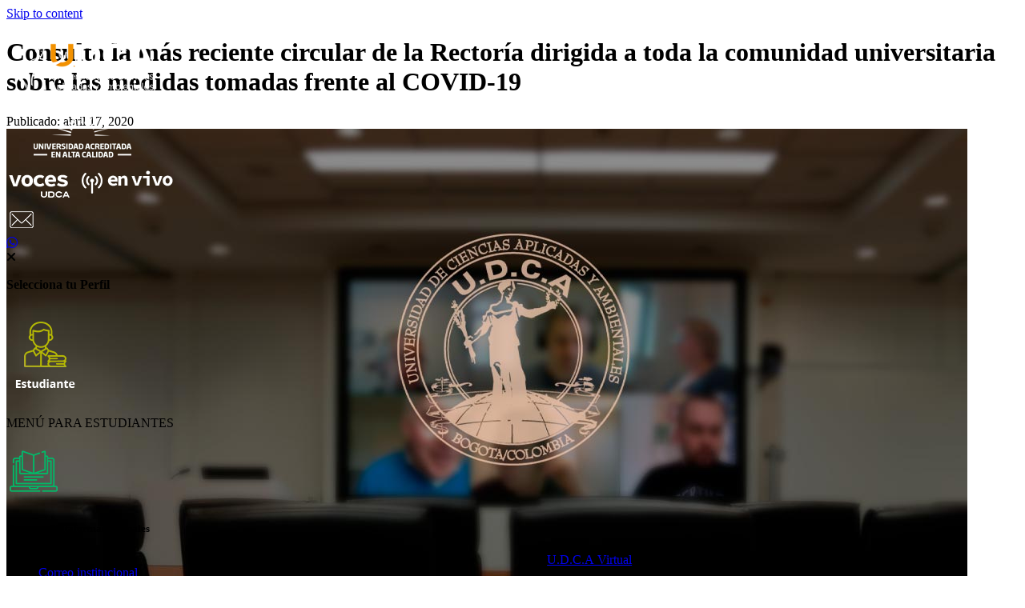

--- FILE ---
content_type: text/html; charset=UTF-8
request_url: https://www.udca.edu.co/circular-rectoria-udca-covid19/
body_size: 251977
content:
<!DOCTYPE html><html lang="es"><head><meta charset="UTF-8" /><meta name='viewport' content='width=device-width, initial-scale=1.0' /><meta http-equiv='X-UA-Compatible' content='IE=edge' /><link rel="profile" href="https://gmpg.org/xfn/11" /><link rel="preconnect" href="https://fonts.gstatic.com" crossorigin><link rel="preconnect" href="https://fonts.googleapis.com" crossorigin><meta name='robots' content='index, follow, max-image-preview:large, max-snippet:-1, max-video-preview:-1' /> <script defer src="[data-uri]"></script> <style>/* Altura mínima del slider para evitar saltos bruscos */
      .n2-ss-slider,
      .n2-ss-section-main-content,
      .n2-ss-slide,
      .n2-ss-slider .n2-ss-layers-container {
        min-height: 500px;
        background: linear-gradient(135deg, var(--hero-c1), var(--hero-c2));
        background-color: var(--hero-c1);
      }

      @media (max-width: 792px) {
        .n2-ss-slider,
        .n2-ss-section-main-content,
        .n2-ss-slide,
        .n2-ss-slider .n2-ss-layers-container {
          min-height: 320px !important;
        }
      }

      @media (max-width: 500px) {
        .n2-ss-slider,
        .n2-ss-section-main-content,
        .n2-ss-slide,
        .n2-ss-slider .n2-ss-layers-container {
          min-height: 220px !important;
        }
      }</style><title>Consulta la más reciente circular de la Rectoría dirigida a toda la comunidad universitaria sobre las medidas tomadas frente al COVID-19 - Universidad de Ciencias Aplicadas y Ambientales U.D.C.A</title><link rel="canonical" href="https://www.udca.edu.co/circular-rectoria-udca-covid19/" /><meta property="og:locale" content="es_ES" /><meta property="og:type" content="article" /><meta property="og:title" content="Consulta la más reciente circular de la Rectoría dirigida a toda la comunidad universitaria sobre las medidas tomadas frente al COVID-19 - Universidad de Ciencias Aplicadas y Ambientales U.D.C.A" /><meta property="og:description" content="De acuerdo con las diferentes dudas e interrogantes que esta Rectoría ha recibido en los últimos días, frente a la incertidumbre y preocupación sobre la continuación del periodo académico 2020-I, de manera virtual, las Directivas Académicas por conducto de la Rectoría se permiten compartir con la comunidad universitaria, las siguientes apreciaciones: 1. La Universidad de&hellip;" /><meta property="og:url" content="https://www.udca.edu.co/circular-rectoria-udca-covid19/" /><meta property="og:site_name" content="Universidad de Ciencias Aplicadas y Ambientales U.D.C.A" /><meta property="article:publisher" content="https://fb.me/somosudca" /><meta property="article:published_time" content="2020-04-17T22:30:36+00:00" /><meta property="article:modified_time" content="2020-04-17T22:32:09+00:00" /><meta property="og:image" content="https://www.udca.edu.co/wp-content/uploads/2020/04/circular_rectoria.jpg" /><meta property="og:image:width" content="1200" /><meta property="og:image:height" content="600" /><meta property="og:image:type" content="image/jpeg" /><meta name="author" content="portalweb" /><meta name="twitter:card" content="summary_large_image" /><meta name="twitter:creator" content="@SomosUDCA" /><meta name="twitter:site" content="@SomosUDCA" /><meta name="twitter:label1" content="Escrito por" /><meta name="twitter:data1" content="portalweb" /><meta name="twitter:label2" content="Tiempo de lectura" /><meta name="twitter:data2" content="4 minutos" /> <script type="application/ld+json" class="yoast-schema-graph">{"@context":"https://schema.org","@graph":[{"@type":"Article","@id":"https://www.udca.edu.co/circular-rectoria-udca-covid19/#article","isPartOf":{"@id":"https://www.udca.edu.co/circular-rectoria-udca-covid19/"},"author":{"name":"portalweb","@id":"https://www.udca.edu.co/#/schema/person/9dbe623c9269e35bb9ec587c53f9b57f"},"headline":"Consulta la más reciente circular de la Rectoría dirigida a toda la comunidad universitaria sobre las medidas tomadas frente al COVID-19","datePublished":"2020-04-17T22:30:36+00:00","dateModified":"2020-04-17T22:32:09+00:00","mainEntityOfPage":{"@id":"https://www.udca.edu.co/circular-rectoria-udca-covid19/"},"wordCount":839,"publisher":{"@id":"https://www.udca.edu.co/#organization"},"image":{"@id":"https://www.udca.edu.co/circular-rectoria-udca-covid19/#primaryimage"},"thumbnailUrl":"https://www.udca.edu.co/wp-content/uploads/2020/04/circular_rectoria.jpg","inLanguage":"es"},{"@type":"WebPage","@id":"https://www.udca.edu.co/circular-rectoria-udca-covid19/","url":"https://www.udca.edu.co/circular-rectoria-udca-covid19/","name":"Consulta la más reciente circular de la Rectoría dirigida a toda la comunidad universitaria sobre las medidas tomadas frente al COVID-19 - Universidad de Ciencias Aplicadas y Ambientales U.D.C.A","isPartOf":{"@id":"https://www.udca.edu.co/#website"},"primaryImageOfPage":{"@id":"https://www.udca.edu.co/circular-rectoria-udca-covid19/#primaryimage"},"image":{"@id":"https://www.udca.edu.co/circular-rectoria-udca-covid19/#primaryimage"},"thumbnailUrl":"https://www.udca.edu.co/wp-content/uploads/2020/04/circular_rectoria.jpg","datePublished":"2020-04-17T22:30:36+00:00","dateModified":"2020-04-17T22:32:09+00:00","breadcrumb":{"@id":"https://www.udca.edu.co/circular-rectoria-udca-covid19/#breadcrumb"},"inLanguage":"es","potentialAction":[{"@type":"ReadAction","target":["https://www.udca.edu.co/circular-rectoria-udca-covid19/"]}]},{"@type":"ImageObject","inLanguage":"es","@id":"https://www.udca.edu.co/circular-rectoria-udca-covid19/#primaryimage","url":"https://www.udca.edu.co/wp-content/uploads/2020/04/circular_rectoria.jpg","contentUrl":"https://www.udca.edu.co/wp-content/uploads/2020/04/circular_rectoria.jpg","width":1200,"height":600},{"@type":"BreadcrumbList","@id":"https://www.udca.edu.co/circular-rectoria-udca-covid19/#breadcrumb","itemListElement":[{"@type":"ListItem","position":1,"name":"Portada","item":"https://www.udca.edu.co/"},{"@type":"ListItem","position":2,"name":"Consulta la más reciente circular de la Rectoría dirigida a toda la comunidad universitaria sobre las medidas tomadas frente al COVID-19"}]},{"@type":"WebSite","@id":"https://www.udca.edu.co/#website","url":"https://www.udca.edu.co/","name":"Universidad de Ciencias Aplicadas y Ambientales U.D.C.A","description":"Bienvenido a la Universidad de Ciencias Aplicadas y Ambientales, reconocida por su excelencia académica y su compromiso con la responsabilidad social, puesta al servicio del desarrollo humano sostenible.","publisher":{"@id":"https://www.udca.edu.co/#organization"},"potentialAction":[{"@type":"SearchAction","target":{"@type":"EntryPoint","urlTemplate":"https://www.udca.edu.co/?s={search_term_string}"},"query-input":{"@type":"PropertyValueSpecification","valueRequired":true,"valueName":"search_term_string"}}],"inLanguage":"es"},{"@type":"Organization","@id":"https://www.udca.edu.co/#organization","name":"Universidad de Ciencias Aplicadas y Ambientales U.D.C.A","url":"https://www.udca.edu.co/","logo":{"@type":"ImageObject","inLanguage":"es","@id":"https://www.udca.edu.co/#/schema/logo/image/","url":"https://www.udca.edu.co/wp-content/uploads/2019/02/LOGO_UDCA.png","contentUrl":"https://www.udca.edu.co/wp-content/uploads/2019/02/LOGO_UDCA.png","width":191,"height":72,"caption":"Universidad de Ciencias Aplicadas y Ambientales U.D.C.A"},"image":{"@id":"https://www.udca.edu.co/#/schema/logo/image/"},"sameAs":["https://fb.me/somosudca","https://x.com/SomosUDCA","https://www.instagram.com/SomosUDCA/","https://co.linkedin.com/school/universidadudca/","https://www.youtube.com/user/udcauniversidad","https://es.wikipedia.org/wiki/Universidad_de_Ciencias_Aplicadas_y_Ambientales"]},{"@type":"Person","@id":"https://www.udca.edu.co/#/schema/person/9dbe623c9269e35bb9ec587c53f9b57f","name":"portalweb"}]}</script> <link rel='dns-prefetch' href='//js.hs-scripts.com' /><link rel='dns-prefetch' href='//use.fontawesome.com' /><link rel='dns-prefetch' href='//fonts.googleapis.com' /><link href='https://fonts.gstatic.com' crossorigin rel='preconnect' /><link rel="alternate" type="application/rss+xml" title="Universidad de Ciencias Aplicadas y Ambientales U.D.C.A &raquo; Feed" href="https://www.udca.edu.co/feed/" /><link rel="alternate" type="application/rss+xml" title="Universidad de Ciencias Aplicadas y Ambientales U.D.C.A &raquo; Feed de los comentarios" href="https://www.udca.edu.co/comments/feed/" /><link rel="alternate" title="oEmbed (JSON)" type="application/json+oembed" href="https://www.udca.edu.co/wp-json/oembed/1.0/embed?url=https%3A%2F%2Fwww.udca.edu.co%2Fcircular-rectoria-udca-covid19%2F" /><link rel="alternate" title="oEmbed (XML)" type="text/xml+oembed" href="https://www.udca.edu.co/wp-json/oembed/1.0/embed?url=https%3A%2F%2Fwww.udca.edu.co%2Fcircular-rectoria-udca-covid19%2F&#038;format=xml" /><link rel="preload" href="https://www.udca.edu.co/wp-content/plugins/bb-plugin/fonts/fontawesome/5.15.4/webfonts/fa-brands-400.woff2" as="font" type="font/woff2" crossorigin="anonymous"><link rel="preload" href="https://www.udca.edu.co/wp-content/plugins/bb-plugin/fonts/fontawesome/5.15.4/webfonts/fa-solid-900.woff2" as="font" type="font/woff2" crossorigin="anonymous"><link rel="preload" href="https://www.udca.edu.co/wp-content/plugins/bb-plugin/fonts/fontawesome/5.15.4/webfonts/fa-regular-400.woff2" as="font" type="font/woff2" crossorigin="anonymous"><style id='wp-img-auto-sizes-contain-inline-css'>img:is([sizes=auto i],[sizes^="auto," i]){contain-intrinsic-size:3000px 1500px}
/*# sourceURL=wp-img-auto-sizes-contain-inline-css */</style><style id='wp-block-paragraph-inline-css'>.is-small-text{font-size:.875em}.is-regular-text{font-size:1em}.is-large-text{font-size:2.25em}.is-larger-text{font-size:3em}.has-drop-cap:not(:focus):first-letter{float:left;font-size:8.4em;font-style:normal;font-weight:100;line-height:.68;margin:.05em .1em 0 0;text-transform:uppercase}body.rtl .has-drop-cap:not(:focus):first-letter{float:none;margin-left:.1em}p.has-drop-cap.has-background{overflow:hidden}:root :where(p.has-background){padding:1.25em 2.375em}:where(p.has-text-color:not(.has-link-color)) a{color:inherit}p.has-text-align-left[style*="writing-mode:vertical-lr"],p.has-text-align-right[style*="writing-mode:vertical-rl"]{rotate:180deg}
/*# sourceURL=https://www.udca.edu.co/wp-includes/blocks/paragraph/style.min.css */</style><style id='wp-emoji-styles-inline-css'>img.wp-smiley, img.emoji {
		display: inline !important;
		border: none !important;
		box-shadow: none !important;
		height: 1em !important;
		width: 1em !important;
		margin: 0 0.07em !important;
		vertical-align: -0.1em !important;
		background: none !important;
		padding: 0 !important;
	}
/*# sourceURL=wp-emoji-styles-inline-css */</style><style id='wp-block-library-inline-css'>:root{--wp-block-synced-color:#7a00df;--wp-block-synced-color--rgb:122,0,223;--wp-bound-block-color:var(--wp-block-synced-color);--wp-editor-canvas-background:#ddd;--wp-admin-theme-color:#007cba;--wp-admin-theme-color--rgb:0,124,186;--wp-admin-theme-color-darker-10:#006ba1;--wp-admin-theme-color-darker-10--rgb:0,107,160.5;--wp-admin-theme-color-darker-20:#005a87;--wp-admin-theme-color-darker-20--rgb:0,90,135;--wp-admin-border-width-focus:2px}@media (min-resolution:192dpi){:root{--wp-admin-border-width-focus:1.5px}}.wp-element-button{cursor:pointer}:root .has-very-light-gray-background-color{background-color:#eee}:root .has-very-dark-gray-background-color{background-color:#313131}:root .has-very-light-gray-color{color:#eee}:root .has-very-dark-gray-color{color:#313131}:root .has-vivid-green-cyan-to-vivid-cyan-blue-gradient-background{background:linear-gradient(135deg,#00d084,#0693e3)}:root .has-purple-crush-gradient-background{background:linear-gradient(135deg,#34e2e4,#4721fb 50%,#ab1dfe)}:root .has-hazy-dawn-gradient-background{background:linear-gradient(135deg,#faaca8,#dad0ec)}:root .has-subdued-olive-gradient-background{background:linear-gradient(135deg,#fafae1,#67a671)}:root .has-atomic-cream-gradient-background{background:linear-gradient(135deg,#fdd79a,#004a59)}:root .has-nightshade-gradient-background{background:linear-gradient(135deg,#330968,#31cdcf)}:root .has-midnight-gradient-background{background:linear-gradient(135deg,#020381,#2874fc)}:root{--wp--preset--font-size--normal:16px;--wp--preset--font-size--huge:42px}.has-regular-font-size{font-size:1em}.has-larger-font-size{font-size:2.625em}.has-normal-font-size{font-size:var(--wp--preset--font-size--normal)}.has-huge-font-size{font-size:var(--wp--preset--font-size--huge)}.has-text-align-center{text-align:center}.has-text-align-left{text-align:left}.has-text-align-right{text-align:right}.has-fit-text{white-space:nowrap!important}#end-resizable-editor-section{display:none}.aligncenter{clear:both}.items-justified-left{justify-content:flex-start}.items-justified-center{justify-content:center}.items-justified-right{justify-content:flex-end}.items-justified-space-between{justify-content:space-between}.screen-reader-text{border:0;clip-path:inset(50%);height:1px;margin:-1px;overflow:hidden;padding:0;position:absolute;width:1px;word-wrap:normal!important}.screen-reader-text:focus{background-color:#ddd;clip-path:none;color:#444;display:block;font-size:1em;height:auto;left:5px;line-height:normal;padding:15px 23px 14px;text-decoration:none;top:5px;width:auto;z-index:100000}html :where(.has-border-color){border-style:solid}html :where([style*=border-top-color]){border-top-style:solid}html :where([style*=border-right-color]){border-right-style:solid}html :where([style*=border-bottom-color]){border-bottom-style:solid}html :where([style*=border-left-color]){border-left-style:solid}html :where([style*=border-width]){border-style:solid}html :where([style*=border-top-width]){border-top-style:solid}html :where([style*=border-right-width]){border-right-style:solid}html :where([style*=border-bottom-width]){border-bottom-style:solid}html :where([style*=border-left-width]){border-left-style:solid}html :where(img[class*=wp-image-]){height:auto;max-width:100%}:where(figure){margin:0 0 1em}html :where(.is-position-sticky){--wp-admin--admin-bar--position-offset:var(--wp-admin--admin-bar--height,0px)}@media screen and (max-width:600px){html :where(.is-position-sticky){--wp-admin--admin-bar--position-offset:0px}}

/*# sourceURL=wp-block-library-inline-css */</style><style id='global-styles-inline-css'>:root{--wp--preset--aspect-ratio--square: 1;--wp--preset--aspect-ratio--4-3: 4/3;--wp--preset--aspect-ratio--3-4: 3/4;--wp--preset--aspect-ratio--3-2: 3/2;--wp--preset--aspect-ratio--2-3: 2/3;--wp--preset--aspect-ratio--16-9: 16/9;--wp--preset--aspect-ratio--9-16: 9/16;--wp--preset--color--black: #000000;--wp--preset--color--cyan-bluish-gray: #abb8c3;--wp--preset--color--white: #ffffff;--wp--preset--color--pale-pink: #f78da7;--wp--preset--color--vivid-red: #cf2e2e;--wp--preset--color--luminous-vivid-orange: #ff6900;--wp--preset--color--luminous-vivid-amber: #fcb900;--wp--preset--color--light-green-cyan: #7bdcb5;--wp--preset--color--vivid-green-cyan: #00d084;--wp--preset--color--pale-cyan-blue: #8ed1fc;--wp--preset--color--vivid-cyan-blue: #0693e3;--wp--preset--color--vivid-purple: #9b51e0;--wp--preset--color--fl-heading-text: #333333;--wp--preset--color--fl-body-bg: #f2f2f2;--wp--preset--color--fl-body-text: #262626;--wp--preset--color--fl-accent: #ff9800;--wp--preset--color--fl-accent-hover: #ff9800;--wp--preset--color--fl-topbar-bg: #ffffff;--wp--preset--color--fl-topbar-text: #808080;--wp--preset--color--fl-topbar-link: #428bca;--wp--preset--color--fl-topbar-hover: #428bca;--wp--preset--color--fl-header-bg: #ffffff;--wp--preset--color--fl-header-text: #808080;--wp--preset--color--fl-header-link: #808080;--wp--preset--color--fl-header-hover: #428bca;--wp--preset--color--fl-nav-bg: #ffffff;--wp--preset--color--fl-nav-link: #808080;--wp--preset--color--fl-nav-hover: #428bca;--wp--preset--color--fl-content-bg: #ffffff;--wp--preset--color--fl-footer-widgets-bg: #ffffff;--wp--preset--color--fl-footer-widgets-text: #808080;--wp--preset--color--fl-footer-widgets-link: #428bca;--wp--preset--color--fl-footer-widgets-hover: #428bca;--wp--preset--color--fl-footer-bg: #ffffff;--wp--preset--color--fl-footer-text: #808080;--wp--preset--color--fl-footer-link: #428bca;--wp--preset--color--fl-footer-hover: #428bca;--wp--preset--gradient--vivid-cyan-blue-to-vivid-purple: linear-gradient(135deg,rgb(6,147,227) 0%,rgb(155,81,224) 100%);--wp--preset--gradient--light-green-cyan-to-vivid-green-cyan: linear-gradient(135deg,rgb(122,220,180) 0%,rgb(0,208,130) 100%);--wp--preset--gradient--luminous-vivid-amber-to-luminous-vivid-orange: linear-gradient(135deg,rgb(252,185,0) 0%,rgb(255,105,0) 100%);--wp--preset--gradient--luminous-vivid-orange-to-vivid-red: linear-gradient(135deg,rgb(255,105,0) 0%,rgb(207,46,46) 100%);--wp--preset--gradient--very-light-gray-to-cyan-bluish-gray: linear-gradient(135deg,rgb(238,238,238) 0%,rgb(169,184,195) 100%);--wp--preset--gradient--cool-to-warm-spectrum: linear-gradient(135deg,rgb(74,234,220) 0%,rgb(151,120,209) 20%,rgb(207,42,186) 40%,rgb(238,44,130) 60%,rgb(251,105,98) 80%,rgb(254,248,76) 100%);--wp--preset--gradient--blush-light-purple: linear-gradient(135deg,rgb(255,206,236) 0%,rgb(152,150,240) 100%);--wp--preset--gradient--blush-bordeaux: linear-gradient(135deg,rgb(254,205,165) 0%,rgb(254,45,45) 50%,rgb(107,0,62) 100%);--wp--preset--gradient--luminous-dusk: linear-gradient(135deg,rgb(255,203,112) 0%,rgb(199,81,192) 50%,rgb(65,88,208) 100%);--wp--preset--gradient--pale-ocean: linear-gradient(135deg,rgb(255,245,203) 0%,rgb(182,227,212) 50%,rgb(51,167,181) 100%);--wp--preset--gradient--electric-grass: linear-gradient(135deg,rgb(202,248,128) 0%,rgb(113,206,126) 100%);--wp--preset--gradient--midnight: linear-gradient(135deg,rgb(2,3,129) 0%,rgb(40,116,252) 100%);--wp--preset--font-size--small: 13px;--wp--preset--font-size--medium: 20px;--wp--preset--font-size--large: 36px;--wp--preset--font-size--x-large: 42px;--wp--preset--spacing--20: 0.44rem;--wp--preset--spacing--30: 0.67rem;--wp--preset--spacing--40: 1rem;--wp--preset--spacing--50: 1.5rem;--wp--preset--spacing--60: 2.25rem;--wp--preset--spacing--70: 3.38rem;--wp--preset--spacing--80: 5.06rem;--wp--preset--shadow--natural: 6px 6px 9px rgba(0, 0, 0, 0.2);--wp--preset--shadow--deep: 12px 12px 50px rgba(0, 0, 0, 0.4);--wp--preset--shadow--sharp: 6px 6px 0px rgba(0, 0, 0, 0.2);--wp--preset--shadow--outlined: 6px 6px 0px -3px rgb(255, 255, 255), 6px 6px rgb(0, 0, 0);--wp--preset--shadow--crisp: 6px 6px 0px rgb(0, 0, 0);}:where(.is-layout-flex){gap: 0.5em;}:where(.is-layout-grid){gap: 0.5em;}body .is-layout-flex{display: flex;}.is-layout-flex{flex-wrap: wrap;align-items: center;}.is-layout-flex > :is(*, div){margin: 0;}body .is-layout-grid{display: grid;}.is-layout-grid > :is(*, div){margin: 0;}:where(.wp-block-columns.is-layout-flex){gap: 2em;}:where(.wp-block-columns.is-layout-grid){gap: 2em;}:where(.wp-block-post-template.is-layout-flex){gap: 1.25em;}:where(.wp-block-post-template.is-layout-grid){gap: 1.25em;}.has-black-color{color: var(--wp--preset--color--black) !important;}.has-cyan-bluish-gray-color{color: var(--wp--preset--color--cyan-bluish-gray) !important;}.has-white-color{color: var(--wp--preset--color--white) !important;}.has-pale-pink-color{color: var(--wp--preset--color--pale-pink) !important;}.has-vivid-red-color{color: var(--wp--preset--color--vivid-red) !important;}.has-luminous-vivid-orange-color{color: var(--wp--preset--color--luminous-vivid-orange) !important;}.has-luminous-vivid-amber-color{color: var(--wp--preset--color--luminous-vivid-amber) !important;}.has-light-green-cyan-color{color: var(--wp--preset--color--light-green-cyan) !important;}.has-vivid-green-cyan-color{color: var(--wp--preset--color--vivid-green-cyan) !important;}.has-pale-cyan-blue-color{color: var(--wp--preset--color--pale-cyan-blue) !important;}.has-vivid-cyan-blue-color{color: var(--wp--preset--color--vivid-cyan-blue) !important;}.has-vivid-purple-color{color: var(--wp--preset--color--vivid-purple) !important;}.has-black-background-color{background-color: var(--wp--preset--color--black) !important;}.has-cyan-bluish-gray-background-color{background-color: var(--wp--preset--color--cyan-bluish-gray) !important;}.has-white-background-color{background-color: var(--wp--preset--color--white) !important;}.has-pale-pink-background-color{background-color: var(--wp--preset--color--pale-pink) !important;}.has-vivid-red-background-color{background-color: var(--wp--preset--color--vivid-red) !important;}.has-luminous-vivid-orange-background-color{background-color: var(--wp--preset--color--luminous-vivid-orange) !important;}.has-luminous-vivid-amber-background-color{background-color: var(--wp--preset--color--luminous-vivid-amber) !important;}.has-light-green-cyan-background-color{background-color: var(--wp--preset--color--light-green-cyan) !important;}.has-vivid-green-cyan-background-color{background-color: var(--wp--preset--color--vivid-green-cyan) !important;}.has-pale-cyan-blue-background-color{background-color: var(--wp--preset--color--pale-cyan-blue) !important;}.has-vivid-cyan-blue-background-color{background-color: var(--wp--preset--color--vivid-cyan-blue) !important;}.has-vivid-purple-background-color{background-color: var(--wp--preset--color--vivid-purple) !important;}.has-black-border-color{border-color: var(--wp--preset--color--black) !important;}.has-cyan-bluish-gray-border-color{border-color: var(--wp--preset--color--cyan-bluish-gray) !important;}.has-white-border-color{border-color: var(--wp--preset--color--white) !important;}.has-pale-pink-border-color{border-color: var(--wp--preset--color--pale-pink) !important;}.has-vivid-red-border-color{border-color: var(--wp--preset--color--vivid-red) !important;}.has-luminous-vivid-orange-border-color{border-color: var(--wp--preset--color--luminous-vivid-orange) !important;}.has-luminous-vivid-amber-border-color{border-color: var(--wp--preset--color--luminous-vivid-amber) !important;}.has-light-green-cyan-border-color{border-color: var(--wp--preset--color--light-green-cyan) !important;}.has-vivid-green-cyan-border-color{border-color: var(--wp--preset--color--vivid-green-cyan) !important;}.has-pale-cyan-blue-border-color{border-color: var(--wp--preset--color--pale-cyan-blue) !important;}.has-vivid-cyan-blue-border-color{border-color: var(--wp--preset--color--vivid-cyan-blue) !important;}.has-vivid-purple-border-color{border-color: var(--wp--preset--color--vivid-purple) !important;}.has-vivid-cyan-blue-to-vivid-purple-gradient-background{background: var(--wp--preset--gradient--vivid-cyan-blue-to-vivid-purple) !important;}.has-light-green-cyan-to-vivid-green-cyan-gradient-background{background: var(--wp--preset--gradient--light-green-cyan-to-vivid-green-cyan) !important;}.has-luminous-vivid-amber-to-luminous-vivid-orange-gradient-background{background: var(--wp--preset--gradient--luminous-vivid-amber-to-luminous-vivid-orange) !important;}.has-luminous-vivid-orange-to-vivid-red-gradient-background{background: var(--wp--preset--gradient--luminous-vivid-orange-to-vivid-red) !important;}.has-very-light-gray-to-cyan-bluish-gray-gradient-background{background: var(--wp--preset--gradient--very-light-gray-to-cyan-bluish-gray) !important;}.has-cool-to-warm-spectrum-gradient-background{background: var(--wp--preset--gradient--cool-to-warm-spectrum) !important;}.has-blush-light-purple-gradient-background{background: var(--wp--preset--gradient--blush-light-purple) !important;}.has-blush-bordeaux-gradient-background{background: var(--wp--preset--gradient--blush-bordeaux) !important;}.has-luminous-dusk-gradient-background{background: var(--wp--preset--gradient--luminous-dusk) !important;}.has-pale-ocean-gradient-background{background: var(--wp--preset--gradient--pale-ocean) !important;}.has-electric-grass-gradient-background{background: var(--wp--preset--gradient--electric-grass) !important;}.has-midnight-gradient-background{background: var(--wp--preset--gradient--midnight) !important;}.has-small-font-size{font-size: var(--wp--preset--font-size--small) !important;}.has-medium-font-size{font-size: var(--wp--preset--font-size--medium) !important;}.has-large-font-size{font-size: var(--wp--preset--font-size--large) !important;}.has-x-large-font-size{font-size: var(--wp--preset--font-size--x-large) !important;}
/*# sourceURL=global-styles-inline-css */</style><style id='classic-theme-styles-inline-css'>/*! This file is auto-generated */
.wp-block-button__link{color:#fff;background-color:#32373c;border-radius:9999px;box-shadow:none;text-decoration:none;padding:calc(.667em + 2px) calc(1.333em + 2px);font-size:1.125em}.wp-block-file__button{background:#32373c;color:#fff;text-decoration:none}
/*# sourceURL=/wp-includes/css/classic-themes.min.css */</style><style id='dominant-color-styles-inline-css'>img[data-dominant-color]:not(.has-transparency) { background-color: var(--dominant-color); }
/*# sourceURL=dominant-color-styles-inline-css */</style><link rel='stylesheet' id='searchandfilter-css' href='https://www.udca.edu.co/wp-content/cache/autoptimize/autoptimize_single_3b954135677c0387989e5fc0404c3439.php?ver=1' media='all' /><link rel='stylesheet' id='wpvrfontawesome-css' href='https://use.fontawesome.com/releases/v6.5.1/css/all.css?ver=8.5.53' media='all' /><link rel='stylesheet' id='panellium-css-css' href='https://www.udca.edu.co/wp-content/cache/autoptimize/autoptimize_single_8773802cc889c6ae04d4ac8eea2e6467.php?ver=1' media='all' /><link rel='stylesheet' id='videojs-css-css' href='https://www.udca.edu.co/wp-content/cache/autoptimize/autoptimize_single_d81441067b37b791eeb308147a245b35.php?ver=1' media='all' /><link rel='stylesheet' id='videojs-vr-css-css' href='https://www.udca.edu.co/wp-content/cache/autoptimize/autoptimize_single_1a0cdf52dc94bbb4ba5ab03536281957.php?ver=1' media='all' /><link rel='stylesheet' id='owl-css-css' href='https://www.udca.edu.co/wp-content/cache/autoptimize/autoptimize_single_13e38f9f3b1c19abd733d1ea47b797ff.php?ver=8.5.53' media='all' /><link rel='stylesheet' id='wpvr-css' href='https://www.udca.edu.co/wp-content/cache/autoptimize/autoptimize_single_cdc25bccd4266f07a2a408c213f667d1.php?ver=8.5.53' media='all' /><link rel='stylesheet' id='jquery-magnificpopup-css' href='https://www.udca.edu.co/wp-content/plugins/bb-plugin/css/jquery.magnificpopup.min.css?ver=2.10.0.4' media='all' /><link rel='stylesheet' id='jquery-swiper-css' href='https://www.udca.edu.co/wp-content/plugins/bbpowerpack/assets/css/swiper.min.css?ver=8.4.7' media='all' /><link rel='stylesheet' id='font-awesome-5-css' href='https://www.udca.edu.co/wp-content/plugins/bb-plugin/fonts/fontawesome/5.15.4/css/all.min.css?ver=2.10.0.4' media='all' /><link rel='stylesheet' id='font-awesome-css' href='https://www.udca.edu.co/wp-content/plugins/bb-plugin/fonts/fontawesome/5.15.4/css/v4-shims.min.css?ver=2.10.0.4' media='all' /><link rel='stylesheet' id='ultimate-icons-css' href='https://www.udca.edu.co/wp-content/cache/autoptimize/autoptimize_single_d4f23d9ff33269988d75807134dd9154.php?ver=2.10.0.4' media='all' /><link rel='stylesheet' id='fl-builder-layout-bundle-defbcedbbcc023d5a0eda6fcdb50edcf-css' href='https://www.udca.edu.co/wp-content/cache/autoptimize/autoptimize_single_7d3ede3b95cbd3b244b57577df577d98.php?ver=2.10.0.4-1.5.2.1-20251125200437' media='all' /><link rel='stylesheet' id='wpforms-form-locker-frontend-css' href='https://www.udca.edu.co/wp-content/plugins/wpforms-form-locker/assets/css/frontend.min.css?ver=2.8.0' media='all' /><link rel='stylesheet' id='udca-fontawesome-css' href='https://use.fontawesome.com/releases/v6.4.0/css/all.css?ver=6.4.0' media='all' /><link rel='stylesheet' id='base-4-css' href='https://www.udca.edu.co/wp-content/themes/bb-theme/css/base-4.min.css?ver=1.7.19.1' media='all' /><link rel='stylesheet' id='fl-automator-skin-css' href='https://www.udca.edu.co/wp-content/cache/autoptimize/autoptimize_single_7e08eaed2770e8c83ffe196128c7e07a.php?ver=1.7.19.1' media='all' /><link rel='stylesheet' id='fl-child-theme-css' href='https://www.udca.edu.co/wp-content/cache/autoptimize/autoptimize_single_ea746819be690632f905222efc39a44f.php?ver=db44e2546fe198d6ca23feb54f980f45' media='all' /><link rel='stylesheet' id='pp-animate-css' href='https://www.udca.edu.co/wp-content/plugins/bbpowerpack/assets/css/animate.min.css?ver=3.5.1' media='all' /><link rel='stylesheet' id='fl-builder-google-fonts-e24fe77794ee6b31dfff529bb3f0218e-css' href='//fonts.googleapis.com/css?family=Open+Sans%3A300%2C400%2C700%2C700%2C400%7CTitillium+Web%3A600%2C400%2C700&#038;ver=db44e2546fe198d6ca23feb54f980f45' media='all' /> <script defer src="https://www.udca.edu.co/wp-includes/js/jquery/jquery.min.js?ver=3.7.1" id="jquery-core-js"></script> <script defer src="https://www.udca.edu.co/wp-includes/js/jquery/jquery-migrate.min.js?ver=3.4.1" id="jquery-migrate-js"></script> <script defer src="https://www.udca.edu.co/wp-content/cache/autoptimize/autoptimize_single_62baa42afe6e1c415261183092ccfdd1.php?ver=6.6.21" id="wpvr-pro-js"></script> <script defer src="https://www.udca.edu.co/wp-content/cache/autoptimize/autoptimize_single_1e0dc004e7b58b3cdfccba68621ceb1a.php?ver=1" id="panellium-js-js"></script> <script defer src="https://www.udca.edu.co/wp-content/cache/autoptimize/autoptimize_single_dd21ec6f9bf25d86c7b0bb9a5dd78f4a.php?ver=1" id="panelliumlib-js-js"></script> <script defer src="https://www.udca.edu.co/wp-content/cache/autoptimize/autoptimize_single_7400a2345e1f68e4427fb0dd076ee671.php?ver=1" id="videojs-js-js"></script> <script defer src="https://www.udca.edu.co/wp-content/cache/autoptimize/autoptimize_single_a565b77669a490e268bffab46451644a.php?ver=1" id="videojsvr-js-js"></script> <script defer src="https://www.udca.edu.co/wp-content/cache/autoptimize/autoptimize_single_6d2de113ee7d77c4696ce7b293ca999f.php?ver=1" id="panelliumvid-js-js"></script> <script defer src="https://www.udca.edu.co/wp-content/cache/autoptimize/autoptimize_single_38d637a3ad2783762eedd20c5aa700b0.php?ver=db44e2546fe198d6ca23feb54f980f45" id="owl-js"></script> <script defer src="https://www.udca.edu.co/wp-content/cache/autoptimize/autoptimize_single_19c1792f2450cad33de3544df3b706bd.php?ver=1" id="jquery_cookie-js"></script> <script defer id="wpvr-js-extra" src="[data-uri]"></script> <script defer src="https://www.udca.edu.co/wp-content/cache/autoptimize/autoptimize_single_81a4ba1d5fbf14bcd2946500717039dd.php?ver=db44e2546fe198d6ca23feb54f980f45" id="wpvr-js"></script> <link rel="https://api.w.org/" href="https://www.udca.edu.co/wp-json/" /><link rel="alternate" title="JSON" type="application/json" href="https://www.udca.edu.co/wp-json/wp/v2/posts/24574" /><link rel="EditURI" type="application/rsd+xml" title="RSD" href="https://www.udca.edu.co/xmlrpc.php?rsd" /><link rel='shortlink' href='https://www.udca.edu.co/?p=24574' /><meta name="generator" content="auto-sizes 1.7.0"> <script defer src="[data-uri]"></script> <meta name="generator" content="dominant-color-images 1.2.0">  <script defer src="[data-uri]"></script> <meta name="generator" content="performance-lab 4.0.1; plugins: auto-sizes, dominant-color-images, embed-optimizer, image-prioritizer, speculation-rules, web-worker-offloading"><meta name="generator" content="web-worker-offloading 0.2.0"><meta name="generator" content="speculation-rules 1.6.0"><meta data-od-replaced-content="optimization-detective 1.0.0-beta4" name="generator" content="optimization-detective 1.0.0-beta4; url_metric_groups={0:empty, 480:empty, 600:empty, 782:empty}"><meta name="generator" content="embed-optimizer 1.0.0-beta3"><meta name="generator" content="image-prioritizer 1.0.0-beta3"><link rel="icon" href="https://www.udca.edu.co/wp-content/uploads/2020/12/favicon_64.png" sizes="32x32" /><link rel="icon" href="https://www.udca.edu.co/wp-content/uploads/2020/12/favicon_64.png" sizes="192x192" /><link rel="apple-touch-icon" href="https://www.udca.edu.co/wp-content/uploads/2020/12/favicon_64.png" /><meta name="msapplication-TileImage" content="https://www.udca.edu.co/wp-content/uploads/2020/12/favicon_64.png" /><style id="wp-custom-css">.servicios-universitarios img {
	opacity: 0.6;
}
.form-souvenirs a{
	color: #fff;
	border: 1px solid #ff9800;
	padding: 10px 20px;
	background-color: #ff9800;
}
video {
	display: block !important;
	margin: 0 auto !important;
	width: auto;
	height: auto;
}

@media only screen and (max-width: 1024px) {
	video { width: 100% }
}

/* Grupos de investigación por programa */

.varios-grupos {
    display: none;
    visibility: hidden;
}

.postid-16477 .varios-grupos, .postid-16631 .varios-grupos{
	display:initial;
	visibility:visible;
}

.postid-16477 .grupo-unico, .postid-16631 .grupo-unico{
    display: none;
    visibility: hidden;
}

input[type="text"]{
    border: 1px solid;
    border-radius: 0;
}
.clase_espejo a:hover{
	text-decoration: none;
}

.cuadricula_clases_espejo img:hover{
	cursor: default !important;
}

.page-id-27717 path{
	stroke-width: 20;
}

/*@media only screen and (max-width: 1920px){
    .degradado1{
	width:79%;
  height: 260px;
  border: 10px solid transparent;
	border-image: linear-gradient(to right, #3a4ed5, #00fcff)1;
    }
}

@media only screen and (max-width: 1065px){
  .degradado1{
	width:79%;
  height: 840px;
  border: 10px solid transparent;
	border-image: linear-gradient(to right, #3a4ed5, #00fcff)1;
    }
}
*/


@media only screen and (max-width: 1065px){
 .degradado2{
	width:60%;
	height: 850px;
	display:block;
  border: 10px solid transparent;
	border-image: linear-gradient(to right, #3a4ed5, #00fcff)1;
}

}

@media only screen and (max-width: 2000px){
 .degradado3{
  height: 440px;
	display:block;
  border: 10px solid transparent;
	border-image: linear-gradient(to right, #3a4ed5, #00fcff)1;
	}
}


@media only screen and (max-width: 1507px){
 .degradado3{

	display:block;
  border: 10px solid transparent;
	border-image: linear-gradient(to right, #3a4ed5, #00fcff)1;
	}
}


@media only screen and (max-width: 1065px){
 .degradado3{
	width:100%;
  height: 900px;
	display:block;
  border: 10px solid transparent;
	border-image: linear-gradient(to right, #3a4ed5, #00fcff)1;
	}
}

@media only screen and (max-width: 1920px){
 .degradado4{
	width:77%;
  height: 250px;
	display:block;
  border: 10px solid transparent;
	border-image: linear-gradient(to right, #3a4ed5, #00fcff)1;
}
}

@media only screen and (max-width: 1065px){
 .degradado4{
	width:77%;
  height: 730px;
	display:block;
  border: 10px solid transparent;
	border-image: linear-gradient(to right, #3a4ed5, #00fcff)1;
}
}

.grosor1
path{ stroke-width: 20; }

.detalles-programa ul {
	margin-top: 3em;
	list-style: "✓  " outside none;
}

.txtNoticias a{
	color: #ff9800;
	font-weight: bold;
	text-decoration: underline;
}

.landing-template-default header, .landing-template-default footer,
.page-id-40314 header,
.page-id-39154 header,

{
    display: none;
}



button#wpforms-submit-30797:active {
    color: #FF9600;
}
#ventanilla{
	margin-bottom: 0px!important;
	margin-top:-110px;
	z-index:2000;
	position:fixed;
}




/* Ocultar botones contadutía pública
.postid-16581 .btn-conta{
	display : none;
	visibility: hidden;
}

.postid-16581 .btn2-conta{
	display : none;
	visibility: hidden;
}
*/

/* Ocultar botones Finanzas
.postid-22136  .btn-conta{
	display : none;
	visibility: hidden;
}

.postid-22136  .btn2-conta{
	display : none;
	visibility: hidden;
}*/

/* Ocultar botones Mercadeo

.postid-22140   .btn-conta{
	display : none;
	visibility: hidden;
}

.postid-22140   .btn2-conta{
	display : none;
	visibility: hidden;
}
*/




/*Ocultar viejos botones de inscripción para los programas de posgrados retirados*/



/*ESPECIALIZACIÓN EN MEJORAMIENTO ANIMAL*/
.postid-19349 .btn_plantilla
{
	display : none;
	visibility: hidden;
}
.postid-19349 .btn_contacto
{
	display : none;
	visibility: hidden;
}


/*ESPECIALIZACIÓN NUTRICIÓN ANIMAL APLICADA*/
.postid-19486 .btn_plantilla
{
	display : none;
	visibility: hidden;
}
.postid-19486 .btn_contacto
{
	display : none;
	visibility: hidden;
}


/*ESPECIALIZACIÓN EN PRODUCCIÓN ANIMAL*/
.postid-19492 .btn_plantilla
{
	display : none;
	visibility: hidden;
}
.postid-19492 .btn_contacto
{
	display : none;
	visibility: hidden;
}

/*ESPECIALIZACIÓN EN SANIDAD ANIMAL*/
.postid-19503 .btn_plantilla
{
	display : none;
	visibility: hidden;
}
.postid-19503 .btn_contacto
{
	display : none;
	visibility: hidden;
}

/*ESPECIALIZACIÓN EN EPIDEMIOLOGÍA VETERINARIA*/
.postid-17981 .btn_plantilla
{
	display : none;
	visibility: hidden;
}
.postid-17981 .btn_contacto
{
	display : none;
	visibility: hidden;
}

/*MAESTRÍA EN AGROFORESTERÍA TROPICAL*/
.postid-19522 .btn_plantilla
{
	display : none;
	visibility: hidden;
}

.postid-37438 .btn_inscribete2
{
	display : none;
	visibility: hidden;
}
/**/



/*Ocultar botones nuevos de inscripción y nota para los programas de posgrados actuales*/

/*También se oculta el modal de nota "

Para el período 2024-2 este programa sólo se ofertará en su modalidad a distancia
" para los de,ás programas de posgrado excepto los que tienen a distancia*/

/*ESPECIALIZACIÓN EN LABORATORIO CLINICO VETERINARIO*/

.postid-19510 .btn_inscribete_new
{
	display : none;
	visibility: hidden;
}


/*ESPECIALIZACIÓN EN DOCENCIA PARA LA EDUCACIÓN SUPERIOR*/


.postid-17520 .btn_inscribete_new
{
	display : none;
	visibility: hidden;
}

.postid-17520 #modal-bmx0qrkw5js8{
	display : none;
	visibility: hidden;
}


.postid-17520 .btn_plan_estudios_new
{
	display : none;
	visibility: hidden;
}
/*ESPECIALIZACIÓN EN GESTIÓN DE RIESGOS CLIMÁTICOS*/
.postid-19301 .btn_inscribete_new
{
	display : none;
	visibility: hidden;
}

.postid-19301 .btn_plan_estudios_new
{
	display : none;
	visibility: hidden;
}

.postid-19301 #modal-bmx0qrkw5js8{
	display : none;
	visibility: hidden;
}

/*ESPECIALIZACIÓN EN MANEJO SOSTENIBLE DE SUELOS*/
.postid-21682 .btn_inscribete_new
{
	display : none;
	visibility: hidden;
}

.postid-21682 .btn_plan_estudios_new
{
	display : none;
	visibility: hidden;
}

.postid-21682 #modal-bmx0qrkw5js8{
	display : none;
	visibility: hidden;
}
/*ESPECIALIZACIÓN EN SISTEMAS INTEGRADOS DE GESTIÓN, SEGURIDAD Y SALUD EN EL TRABAJO*/
.postid-24286 .btn_inscribete_new
{
	display : none;
	visibility: hidden;
}

.postid-24286 .btn_plan_estudios_new
{
	display : none;
	visibility: hidden;
}

.postid-24286 #modal-bmx0qrkw5js8{
	display : none;
	visibility: hidden;
}

/*ESPECIALIZACIÓN EN ENTRENAMIENTO DEPORTIVO*/
.postid-17488 .btn_inscribete_new
{
	display : none;
	visibility: hidden;
}


.postid-17488 .btn_plan_estudios_new
{
	display : none;
	visibility: hidden;
}

.postid-17488 #modal-bmx0qrkw5js8{
	display : none;
	visibility: hidden;
}

/*ESPECIALIZACIÓN EN GESTIÓN SOCIAL Y AMBIENTAL*/
.postid-22051 .btn_inscribete_new
{
	display : none;
	visibility: hidden;
}

.postid-22051 .btn_plan_estudios_new
{
	display : none;
	visibility: hidden;
}

.postid-22051 #modal-bmx0qrkw5js8{
	display : none;
	visibility: hidden;
}


/*ESPECIALIZACIÓN EN MARKETING DIGITAL*/
.postid-24285 .btn_inscribete_new
{
	display : none;
	visibility: hidden;
}

.postid-24285 .btn_plan_estudios_new
{
	display : none;
	visibility: hidden;
}

.postid-24285 #modal-bmx0qrkw5js8{
	display : none;
	visibility: hidden;
}


/*ESPECIALIZACIÓN EN REPRODUCCIÓN BOVINA TROPICAL Y TRANSFERENCIA DE EMBRIONES*/

.postid-19498 .btn_inscribete_new
{
	display : none;
	visibility: hidden;
}

.postid-19498 #modal-bmx0qrkw5js8{
	display : none;
	visibility: hidden;
}


.postid-19498 .btn_plan_estudios_new
{
	display : none;
	visibility: hidden;
}


/*Especializaciones a distancia*/
.btn_plan_estudios_new,.postid-19515 .btn_inscribete_new ,.btn_plan_estudios_new, .postid-19516 .btn_inscribete_new ,.btn_plan_estudios_new,.postid-19517 .btn_inscribete_new,.btn_plan_estudios_new,.postid-33696 .btn_inscribete_new ,.btn_plan_estudios_new
{
	display : none;
	visibility: hidden;
}


/*Especializaciones a distancia INGLÉS*/
.postid-44311 .btn_inscribete_new, .postid-44309 .btn_inscribete_new, .postid-44139 .btn_inscribete_new, .postid-44169 .btn_inscribete_new, .postid-44167 .btn_inscribete_new, .postid-44165 .btn_inscribete_new, .postid-44163 .btn_inscribete_new, .postid-44162 .btn_inscribete_new, .postid-44161 .btn_inscribete_new, .postid-44160 .btn_inscribete_new, .postid-44158 .btn_inscribete_new, .postid-44157 .btn_inscribete_new, .postid-44156 .btn_inscribete_new, .postid-44155 .btn_inscribete_new, .postid-44153 .btn_inscribete_new, .postid-44152 .btn_inscribete_new, .postid-44151 .btn_inscribete_new, .postid-44147 .btn_inscribete_new, .postid-44141 .btn_inscribete_new
{
	display : none;
	visibility: hidden;
}


/*Maestría agroforestería Tropical*/
.postid-35466 .btn_inscribete2 
{
	display : none;
	visibility: hidden;
}
/*---------------------------------*/
/* Ocultar modal "Para el período 2024-2 este programa sólo se ofertará en su modalidad a distancia" en los demás posgrados que no aplica la regla*/


/* Especialización en Laboratorio Clínico Veterinario (A Distancia) */
.postid-19510 #modal-bmx0qrkw5js8{
	display : none;
	visibility: hidden;
}

/* Especialización en Mejoramiento Animal (A distancia)*/
.postid-33696 #modal-bmx0qrkw5js8{
	display : none;
	visibility: hidden;
}

/* Especialización Nutrición Animal Aplicada (A distancia) */
.postid-19515 #modal-bmx0qrkw5js8{
	display : none;
	visibility: hidden;
}

/* Especialización en Producción Animal (A DISTANCIA) */
.postid-19516 #modal-bmx0qrkw5js8{
	display : none;
	visibility: hidden;
}

/* Especialización en Sanidad Animal (A DISTANCIA) */
.postid-19517 #modal-bmx0qrkw5js8{
	display : none;
	visibility: hidden;
}

/*Especialización en Epidemiología Veterinaria */
.postid-17981 #modal-bmx0qrkw5js8{
	display : none;
	visibility: hidden;
}





/*--------------------------------*/
/*Ocultar nota moodal admisiones de las demás Maestrías*/

/*Maetsría gerencia residuos sólidos*/
.postid-35826 .btn_inscribete2
{
	display : none !important;
	visibility: hidden;
}

/*Maestría en Ciencias ambienatles*/
.postid-35018 .btn_inscribete2
{
	display : none;
	visibility: hidden;
}

/*Maestría en Ciencias del deporte*/
.postid-35963 .btn_inscribete2
{
	display : none;
	visibility: hidden;
}

/*Maestría en Ciencias veterinarias*/
.postid-36079 .btn_inscribete2
{
	display : none;
	visibility: hidden;
}
/*Maestría en educación ambiental*/
.postid-35907 .btn_inscribete2
{
	display : none;
	visibility: hidden;
}

/*Maestría en educación ambiental*/
.postid-35888 .btn_inscribete2
{
	display : none;
	visibility: hidden;
}

/*Doctorado en Ciencia Animal*/
.postid-37468 .btn_inscribete2
{
	display : none;
	visibility: hidden;
}


/**/

/*Ocultar nota moodal admisiones de las Maestrías y doctorados en inglés*/


.postid-44378 .btn_inscribete2,
.postid-44370 .btn_inscribete2,
.postid-44364 .btn_inscribete2,
.postid-44361 .btn_inscribete2, .postid-44347 .btn_inscribete2, .postid-44341 .btn_inscribete2, .postid-44340 .btn_inscribete2, .postid-44339 .btn_inscribete2, .postid-44338 .btn_inscribete2
{
	
	display: none;
}




/*ocultar footer español en programas pregrado antiguo diseño ingles*/

.postid-44178 .footer2,
.postid-44177 .footer2,
.postid-44176 .footer2,
.postid-44174 .footer2,
.postid-44175 .footer2,
.postid-44173 .footer2,
.postid-44172 .footer2,
.postid-44168 .footer2,
.postid-44170 .footer2,
.postid-44164 .footer2,
.postid-44154 .footer2,
.postid-44143 .footer2,
.postid-44128 .footer2,
.postid-44079 .footer2
{
	display : none;
}


/*Ocultar Footer (español) en programas pregrado nuevo diseño en inglés */
.page-id-43960 .footer2,
.page-id-44064 .footer2,
.page-id-44077 .footer2,
.page-id-44110 .footer2,
.page-id-44118 .footer2,
.page-id-44133 .footer2,
.page-id-44138 .footer2
{
	display : none;
}


/*ocultar footer español en maestrias y doctorados en ingles 
*/
.postid-44370 .footer2,   .postid-44378 .footer2,   .postid-44364 .footer2,   .postid-44361 .footer2,   .postid-44347 .footer2,   .postid-44341 .footer2,
.postid-44340 .footer2,  
.postid-44339 .footer2,
.postid-44338 .footer2
{
	display: none;
}

/* Separadores cursos educación continua*/

@media only screen and (max-width: 1366px){
 hr{
	width:92%;

}
	
	.hr1{
		width:45%;
	}

}



/* Estilos Tablas Graduados*/
@media screen and (max-width: 500px) {
       table {
           width:100%;
       }
       
	inherit;
       }
       tbody td {
           display: ;
           text-align:center;
       }
      
}

/* scroll carta rector */

.texto_rectoria{
            padding : 4px;
            width : 100%;
            height : 200px;
						overflow:auto;
}
.carta_rector{
	padding :5px;
  width : 100%;
  height : 200px;
	overflow:auto;
}

.carta_rector::-webkit-scrollbar{
    background: #cccc;
    border-radius: 100px;
}


.carta_rector::-webkit-scrollbar-thumb{
    background: #006687;
    border-radius: 100px;
}
.cargar-documentos{
    background-color: #2bc6c6; 
    border: none;
    color: white;
    padding: 15px 32px;
    text-align: center;
    text-decoration: none;
    display: inline-block;
    font-size: 16px;
}
a.cargar-documentos:hover {
	color: white !important;
}

.fl-node-sdfohi8wt6z9.fl-button-lightbox-content, .fl-node-sdfohi8wt6z9.fl-button-lightbox-content {
    background: #fff none repeat scroll 0 0;
    margin: 20px auto;
    max-width: 1500px;
    padding: 20px;
    position: relative;
    width: auto;
}
.admin-bar div.mfp-wrap .mfp-close {
    background: red !important;
}
@media all and (min-width: 900px) {
	#admisiones {
		position:absolute
	}
@media all and (min-width: 900px) {
	.newspaper {
		column-count: 2;
	}

	.psac-post-slider.psac-design-2 .psac-post-left{
		padding-right:0 ;
	}
	
	/* Modales perfiles */
	/* Visitantes */
	.fl-node-gmia8obnv5fl-0.fl-button-lightbox-content {
    max-width: 70%;
}
		/* Aspirante */
	.fl-node-gmia8obnv5fl-1.fl-button-lightbox-content {
    max-width: 70%;
}
	/* Estudiante */
	.fl-node-gmia8obnv5fl-2.fl-button-lightbox-content {
    max-width: 70%;
}
	/* Graduado */
	.fl-node-gmia8obnv5fl-3.fl-button-lightbox-content {
    max-width: 70%;
}
	
	/* Profesor */
	.fl-node-gmia8obnv5fl-4.fl-button-lightbox-content {
    max-width: 70%;
}
	
	/* Funcionario */
	.fl-node-gmia8obnv5fl-5.fl-button-lightbox-content {
    max-width: 70%;
}

@media all and (min-width: 900px) {
	.fl-builder-content .fl-node-8vd093xabnle > .fl-col-content {
	
    background: rgba(0,0,0,0.0) !important;
	}
	}
		
	.ubermenu-item-23763, .ubermenu-item-15794,.ubermenu-item-24223,.ubermenu-item-18947,.ubermenu-item-39829{
		margin-bottom:15px !important;
	}	
	.ubermenu .ubermenu-item-layout-image_above>.ubermenu-image {
margin-bottom: 0px;
}
	.ubermenu-skin-minimal.ubermenu-horizontal .ubermenu-item-level-0 > .ubermenu-submenu-drop {
		border-top:0px;
		margin-top:15px;
	}
	.fl-node-cweqlamyf3xo.fl-button-lightbox-content, .fl-node-cweqlamyf3xo.fl-button-lightbox-content {
    max-width: 1400px;

}
	
/* Ocultar botón de inscripción en los demás cursos menos en el curso de premédico */
	
.postid-36754  .btn_premedico{
	display : none;
	visibility: hidden;
}
	
.postid-38019 .btn_premedico{
	display : none;
	visibility: hidden;
}
	
.postid-38021 .btn_premedico{
	display : none;
	visibility: hidden;
}
	.postid-38014 .btn_premedico{
	display : none;
	visibility: hidden;
}
	.postid-38023 .btn_premedico{
	display : none;
	visibility: hidden;
}
	.postid-38010 .btn_premedico{
	display : none;
	visibility: hidden;
}
	.postid-38016 .btn_premedico{
	display : none;
	visibility: hidden;
}
	.postid-38015 .btn_premedico{
	display : none;
	visibility: hidden;
}
	.postid-37597 .btn_premedico{
	display : none;
	visibility: hidden;
}
	.postid-36173 .btn_premedico{
	display : none;
	visibility: hidden;
}
	.postid-34155 .btn_premedico{
	display : none;
	visibility: hidden;
}
	
.postid-43297 .btn_premedico{
	display : none;
	visibility: hidden;
}
	
.postid-47125 .btn_premedico{
	display : none;
	visibility: hidden;
}	
	
.postid-47132 .btn_premedico{
	display : none;
	visibility: hidden;
}	
	
.postid-47139 .btn_premedico{
	display : none;
	visibility: hidden;
}	

	.postid-47072 .btn_premedico{
	display : none;
	visibility: hidden;
}	


	
@media all and (min-width: 700px) {#principal{
		position:absolute;
		z-index:1000;
		width:98%;
	
		}}
@media all and (min-width: 900px) {
	#principal .fl-row-content-wrap {
background:transparent!important;
	}}
@media all and (min-width: 900px) {
.fl-builder-content .fl-node-gprthn0awyx8 > .fl-col-content{
		background:transparent !important;
	}} 
	
	@media all and (min-width: 900px) {
	.pp-hamburger-after{
    position:fixed;
    right:0px;
		left:90%;
		margin-top:-1.5%;
    display: flex;
		}}
	@media all and (min-width: 900px) {
		a.pp-offcanvas-toggle.pp-offcanvas-toggle-hamburger.pp-hamburger--stand-r.pp-hamburger-after {
			background:rgba(0,0,0,0.35) !important;
		}}
/*------------------------*/
	
	
/*Estilo scroll bar para texto modal programa de enfermería nuevo*/
	
#textomodal{
	padding : 2px;
  width : 100%;
 	height: 200px;
  overflow-y: auto;
}

#textomodal::-webkit-scrollbar{
	 	width: 5px;
  	height: 8px;
  	background-color: #3b5997;
    border-radius: 100px;
}

#textomodal::-webkit-scrollbar-thumb{
    background: #3a5896;
    border-radius: 100px;
}



/*------------------------*/	

/*Ocultar banner webinar en las maestrías y doctorados excepto en la maestría en Gerencia y Gestión Integral de Residuos Sólidos */	

.postid-37468 .acc_webinar, 
.postid-37438 .acc_webinar, 
.postid-36079 .acc_webinar, 
.postid-35963 .acc_webinar, 
.postid-35907 .acc_webinar, 
.postid-35888 .acc_webinar, 
.postid-35466 .acc_webinar, 
.postid-35018 .acc_webinar{
	display : none;
	visibility: hidden;
}

	/*.postid-19510 .pp-dual-button-2.pp-dual-button.pp-button-effect-none {
    display: none;
    visibility: hidden;
}
*/
	
	
/* ocultar mensaje de apertura de inscripciones el 15 de octubre de 2024*/	
	
/*Especialización en Epidemiología Veterinaria*/
.postid-17981 #modal-i3jkswd27uop{
	display : none;
	visibility: hidden;
}
	
	/*Especialización en Laboratorio Clínico Veterinario*/
.postid-19343 #modal-i3jkswd27uop{
	display : none;
	visibility: hidden;
}
	
	/*Especialización en Mejoramiento Animal*/
.postid-19349 #modal-i3jkswd27uop{
	display : none;
	visibility: hidden;
}
	
	/*Especialización en Nutrición Animal Aplicada*/
.postid-19486 #modal-i3jkswd27uop{
	display : none;
	visibility: hidden;
}
	
		/*Especialización en Sanidad Animal*/
.postid-19503 #modal-i3jkswd27uop{
	display : none;
	visibility: hidden;
}
	
		/*Especialización en Producción Animal*/
.postid-19492 #modal-i3jkswd27uop{
	display : none;
	visibility: hidden;
}
	
		/*Especialización en Laboratorio Clínico Veterinario a distancia*/
.postid-19510 #modal-i3jkswd27uop{
	display : none;
	visibility: hidden;
}	
	
		/*Especialización en Mejoramiento Animal a distancia*/
.postid-33696 #modal-i3jkswd27uop{
	display : none;
	visibility: hidden;
}	
	
		/*Especialización en Nutrición Animal Aplicada a distancia*/
.postid-19515 #modal-i3jkswd27uop{
	display : none;
	visibility: hidden;
}	
	
		/*Especialización en Producción Animal a distancia*/
.postid-19516 #modal-i3jkswd27uop{
	display : none;
	visibility: hidden;
}			
		
		/*Especialización en Sanidad Animal a distancia*/
.postid-19517 #modal-i3jkswd27uop{
	display : none;
	visibility: hidden;
}			
			
		/*Maestría en Agroforestería Tropical*/
.postid-35466 #modal-hvy5oq4j8s7d{
	display : none;
	visibility: hidden;
}
	
		/*Maestría en Educación Ambiental*/
.postid-35907 #modal-hvy5oq4j8s7d{
	display : none;
	visibility: hidden;
}	
	

		/*Maestría en Educación Ambiental*/
.postid-35466 #modal-alkd08y1pohr{
	display: block !important;
	visibility: visible !important;
}		
	

	
/* ocultar mensaje de no se ofertará este programa para 2025 en maestrias t doctorados*/		
		
		/*Maestría en Ciencias Ambientales*/
.postid-35018 #modal-j9qt1ez2bwdu{
	display : none !important;
	visibility: hidden !important;
}	

		/*Maestría en Ciencias del Deporte*/
.postid-35963 #modal-j9qt1ez2bwdu{
	display : none;
	visibility: hidden;
}			
		
		/*Maestría en Ciencias Veterinarias*/
.postid-36079 #modal-j9qt1ez2bwdu{
	display : none;
	visibility: hidden;
}			
	
		/*Maestría en Educación Ambiental*/
.postid-35907 #modal-j9qt1ez2bwdu{
	display : none;
	visibility: hidden;
}			
	
		/*Maestría en Gerencia y Gestión Integral de Residuos Sólidos*/
.postid-35826 #modal-j9qt1ez2bwdu{
	display : none !important;
	visibility: hidden;
}			

	
	
			/*Maestría en Gerencia y Gestión Integral de Residuos Sólidos*/
.postid-35826 #modal-j9qt1ez2bwdu{
	display : none !important;
	visibility: hidden;
}		

		/*Maestría en Gestión Socioambiental*/
.postid-35888 #modal-j9qt1ez2bwdu{
	display : none;
	visibility: hidden;
}			
		/*Doctorado en Ciencia Animal*/
.postid-37438 #modal-j9qt1ez2bwdu{
	display : none;
	visibility: hidden;
}
	
		/*Doctorado en Ciencias de la Sostenibilidad*/
.postid-37468 #modal-j9qt1ez2bwdu{
	display : none;
	visibility: hidden;
}		
	
		/*Maestría en Agroforestería Tropical ocultar boton de inscribete*/
.postid-35466 .btn_inscribete_maestria{
	display : none;
	visibility: hidden;
}
.btn_premedico{
	display:none;
	visibility: hidden;
}
/*.postid-48809 .btn_premedico{
	display:block;
	visibility: visible !important;
	
}	*/
	
.fl-node-jtrzdnyh5o4m .fl-module-content .pp-social-icon a {
    font-size: 35px;
    width: 30px;
}	
	
	/* Ocultar módulos de documentos normatividad 
	*/
.fila {
  max-height: 0;
  opacity: 0;
  overflow: hidden;
  transition: max-height 0.5s ease, opacity 0.5s ease;
}

.fila.mostrar-fila {
  max-height: 1000px;
  opacity: 1;
  overflow: visible;
}


/*Fin código ocultar modulos documentos*/
	
/*No convocatoria 2026-1*/	
.postid-16631 div#modal-up0qjbzoacrg,
.postid-16609 div#modal-up0qjbzoacrg,
.postid-16614 div#modal-up0qjbzoacrg,
.postid-30823 div#modal-up0qjbzoacrg {
  display: none !important;
  visibility: hidden !important;
}	
.postid-16575 .boton-inscripcion-2026,
.postid-16581 .boton-inscripcion-2026,
.postid-17642 .boton-inscripcion-2026,
.postid-22136 .boton-inscripcion-2026,
.postid-16652 .boton-inscripcion-2026,
.postid-22140 .boton-inscripcion-2026,
.postid-16578 .boton-inscripcion-2026{
  display: none !important;
  visibility: hidden !important;
}	

.postid-16575 #proceso-de-admision,
.postid-16581 #proceso-de-admision,
.postid-17642 #proceso-de-admision,
.postid-22136 #proceso-de-admision,
.postid-16652 #proceso-de-admision,
.postid-22140 #proceso-de-admision,
.postid-16578 #proceso-de-admision{
  display: none !important;
  visibility: hidden !important;
}		

/* Botón totalmente transparente */
.pnlm-load-button {
  font-size: 0 !important;     /* Oculta texto original */
  background: transparent !important;
  border: none !important;
  box-shadow: none !important;
  position: relative;
  padding: 0 !important;
  cursor: pointer;
}

/* Ícono SVG como contenido del botón */
.pnlm-load-button::before {
  content: "";
  display: inline-block;
  width: 70px;                 /* Ajusta tamaño del ícono */
  height: 70px;
  background-image: url("https://www.udca.edu.co/wp-content/uploads/2025/12/ICONO.webp");
  background-repeat: no-repeat;
  background-position: center;
  background-size: contain;
}</style> <script defer src="[data-uri]"></script> <meta name="google-site-verification" content="PTPrdDOx9n0eCgWDQObrED_X9TAhcpsnXxnHlZeG2UI" />  <script type="text/javascript" id="hs-script-loader" async defer src="//js.hs-scripts.com/20770347.js"></script> </head><body class="wp-singular post-template-default single single-post postid-24574 single-format-standard wp-embed-responsive wp-theme-bb-theme wp-child-theme-bb-theme-child fl-builder-2-10-0-4 fl-themer-1-5-2-1-20251125200437 fl-theme-1-7-19-1 fl-no-js fl-theme-builder-singular fl-theme-builder-singular-noticias fl-theme-builder-header fl-theme-builder-header-encabezado fl-theme-builder-footer fl-theme-builder-footer-pie-de-pagina fl-framework-base-4 fl-preset-default fl-full-width fl-search-active has-blocks" itemscope="itemscope" itemtype="https://schema.org/WebPage"><div id="trobbit-chatbot"></div> <noscript><iframe src="https://www.googletagmanager.com/ns.html?id=GTM-WRSCRH8"
height="0" width="0" style="display:none;visibility:hidden"></iframe></noscript> <a aria-label="Skip to content" class="fl-screen-reader-text" href="#fl-main-content">Skip to content</a><div class="fl-page"><header class="fl-builder-content fl-builder-content-39819 fl-builder-global-templates-locked" data-post-id="39819" data-type="header" data-sticky="0" data-sticky-on="" data-sticky-breakpoint="medium" data-shrink="0" data-overlay="1" data-overlay-bg="default" data-shrink-image-height="50px" role="banner" itemscope="itemscope" itemtype="http://schema.org/WPHeader"><div id="principal" class="fl-row fl-row-full-width fl-row-bg-color fl-node-4kg6rmpdq5eb fl-row-default-height fl-row-align-center" data-node="4kg6rmpdq5eb"><div class="fl-row-content-wrap"><div class="fl-row-content fl-row-full-width fl-node-content"><div class="fl-col-group fl-node-r1n2y4fhc5eg fl-col-group-equal-height fl-col-group-align-center fl-col-group-custom-width" data-node="r1n2y4fhc5eg"><div class="fl-col fl-node-nx62s8v9jumf fl-col-bg-color fl-col-small fl-col-small-custom-width" data-node="nx62s8v9jumf"><div class="fl-col-content fl-node-content"><div class="fl-module fl-module-photo fl-node-pt1nq5dwl06u" data-node="pt1nq5dwl06u"><div class="fl-module-content fl-node-content"><div role="figure" class="fl-photo fl-photo-align-right" itemscope itemtype="https://schema.org/ImageObject"><div class="fl-photo-content fl-photo-img-png"> <a href="https://udca.edu.co" target="_self" itemprop="url"> <img data-od-unknown-tag data-od-xpath="/HTML/BODY/DIV[@class=&apos;fl-page&apos;]/*[1][self::HEADER]/*[1][self::DIV]/*[1][self::DIV]/*[1][self::DIV]/*[1][self::DIV]/*[1][self::DIV]/*[1][self::DIV]/*[1][self::DIV]/*[1][self::DIV]/*[1][self::DIV]/*[1][self::DIV]/*[1][self::A]/*[1][self::IMG]" loading="lazy" decoding="async" class="fl-photo-img wp-image-39824 size-full" src="https://www.udca.edu.co/wp-content/uploads/2023/05/Logo-portal-web.png" alt="Logo-portal-web" height="75" width="190" title="Logo-portal-web"  data-no-lazy="1" itemprop="image" /> </a></div></div></div></div></div></div><div class="fl-col fl-node-k6uz3atlmd7o fl-col-bg-color fl-col-small-custom-width" data-node="k6uz3atlmd7o"><div class="fl-col-content fl-node-content"><div class="fl-module fl-module-photo fl-node-sz5yulkehd64" data-node="sz5yulkehd64"><div class="fl-module-content fl-node-content"><div role="figure" class="fl-photo fl-photo-align-left" itemscope itemtype="https://schema.org/ImageObject"><div class="fl-photo-content fl-photo-img-webp"> <img data-od-unknown-tag data-od-xpath="/HTML/BODY/DIV[@class=&apos;fl-page&apos;]/*[1][self::HEADER]/*[1][self::DIV]/*[1][self::DIV]/*[1][self::DIV]/*[1][self::DIV]/*[2][self::DIV]/*[1][self::DIV]/*[1][self::DIV]/*[1][self::DIV]/*[1][self::DIV]/*[1][self::DIV]/*[1][self::IMG]" loading="lazy" decoding="async" class="fl-photo-img wp-image-40685 size-full" src="https://www.udca.edu.co/wp-content/uploads/2023/05/logo-Acreditacion-pagina-web.webp" alt="logo-Acreditacion-pagina-web" height="75" width="190" title="logo-Acreditacion-pagina-web"  data-no-lazy="1" itemprop="image" /></div></div></div></div></div></div><div class="fl-col fl-node-6hwuk7prg9v8 fl-col-bg-color fl-col-small fl-col-has-cols" data-node="6hwuk7prg9v8"><div class="fl-col-content fl-node-content"><div class="fl-col-group fl-node-btluqjx2z5gk fl-col-group-nested fl-col-group-equal-height fl-col-group-align-center fl-col-group-custom-width" data-node="btluqjx2z5gk"><div class="fl-col fl-node-sn1m9kxqyz60 fl-col-bg-color fl-col-small fl-col-small-custom-width" data-node="sn1m9kxqyz60"><div class="fl-col-content fl-node-content"><div class="fl-module fl-module-photo fl-node-b3129h7yizwk" data-node="b3129h7yizwk"><div class="fl-module-content fl-node-content"><div role="figure" class="fl-photo fl-photo-align-center" itemscope itemtype="https://schema.org/ImageObject"><div class="fl-photo-content fl-photo-img-webp"> <a href="https://www.udca.edu.co/emisora/" target="_self" itemprop="url"> <img data-od-unknown-tag data-od-xpath="/HTML/BODY/DIV[@class=&apos;fl-page&apos;]/*[1][self::HEADER]/*[1][self::DIV]/*[1][self::DIV]/*[1][self::DIV]/*[1][self::DIV]/*[3][self::DIV]/*[1][self::DIV]/*[1][self::DIV]/*[1][self::DIV]/*[1][self::DIV]/*[1][self::DIV]/*[1][self::DIV]/*[1][self::DIV]/*[1][self::DIV]/*[1][self::A]/*[1][self::IMG]" loading="lazy" decoding="async" class="fl-photo-img wp-image-54279 size-full" src="https://www.udca.edu.co/wp-content/uploads/2023/06/home_icon-emisora_.webp" alt="home_icon emisora_" height="50" width="218" title="home_icon emisora_"  data-no-lazy="1" itemprop="image" /> </a></div></div></div></div></div></div><div class="fl-col fl-node-a9opbze153ur fl-col-bg-color fl-col-small fl-col-small-custom-width" data-node="a9opbze153ur"><div class="fl-col-content fl-node-content"><div class="fl-module fl-module-photo fl-node-y9ombgur0pdi" data-node="y9ombgur0pdi"><div class="fl-module-content fl-node-content"><div role="figure" class="fl-photo fl-photo-align-center" itemscope itemtype="https://schema.org/ImageObject"><div class="fl-photo-content fl-photo-img-webp"> <a href="https://login.microsoftonline.com/?whr=udca.edu.co" target="_blank" rel="noopener"  itemprop="url"> <img data-od-unknown-tag data-od-xpath="/HTML/BODY/DIV[@class=&apos;fl-page&apos;]/*[1][self::HEADER]/*[1][self::DIV]/*[1][self::DIV]/*[1][self::DIV]/*[1][self::DIV]/*[3][self::DIV]/*[1][self::DIV]/*[1][self::DIV]/*[2][self::DIV]/*[1][self::DIV]/*[1][self::DIV]/*[1][self::DIV]/*[1][self::DIV]/*[1][self::DIV]/*[1][self::A]/*[1][self::IMG]" loading="lazy" decoding="async" class="fl-photo-img wp-image-39324 size-full" src="https://www.udca.edu.co/wp-content/uploads/2023/04/bar_superior_icon_email.webp" alt="Correo electrónico" height="32" width="39" title="Correo electrónico"  data-no-lazy="1" itemprop="image" /> </a></div></div></div></div></div></div><div class="fl-col fl-node-1mh9kugr32q8 fl-col-bg-color fl-col-small fl-col-small-custom-width" data-node="1mh9kugr32q8"><div class="fl-col-content fl-node-content"><div class="fl-module fl-module-icon fl-node-zn08dk3ci5fm" data-node="zn08dk3ci5fm"><div class="fl-module-content fl-node-content"><div class="fl-icon-wrap"> <span class="fl-icon"> <a href="https://wa.me/573118142117" target="_blank" rel="noopener" > <i class="fab fa-whatsapp" aria-hidden="true"></i> </a> </span></div></div></div></div></div><div class="fl-col fl-node-t4ikyah9dwn3 fl-col-bg-color fl-col-small fl-col-small-custom-width" data-node="t4ikyah9dwn3"><div class="fl-col-content fl-node-content"><div id="0cbseoq5plyk" class="fl-module fl-module-pp-offcanvas-content fl-node-0cbseoq5plyk menu" data-node="0cbseoq5plyk"><div class="fl-module-content fl-node-content"><div class="pp-offcanvas-content-wrap"><div id="offcanvas-0cbseoq5plyk" class="pp-offcanvas-content pp-offcanvas-content-0cbseoq5plyk pp-offcanvas-content-right pp-offcanvas-slide" data-id="0cbseoq5plyk" aria-label="Menu" aria-modal="true" role="dialog"><div class="pp-offcanvas-header"><div class="pp-offcanvas-close" role="button" aria-label="Close Off Canvas Panel" tabindex="0"> <span class="fa fa-times" aria-hidden="true"></span></div></div><div class="pp-offcanvas-body"><div class="pp-offcanvas-content-inner"><link rel='stylesheet' id='fl-builder-google-fonts-8bf15f6c73e0d541fd196304116f2363-css' href='https://fonts.googleapis.com/css?family=Titillium+Web%3A200%2C700&#038;ver=db44e2546fe198d6ca23feb54f980f45&display=swap' media='all' /><link rel='stylesheet' id='fl-builder-layout-40850-css' href='https://www.udca.edu.co/wp-content/cache/autoptimize/autoptimize_single_9bb6e0a187b625f75dce89d87d488512.php?ver=9cc921c44e7e93c296580060d7f41fa0' media='all' /><div class="fl-builder-content fl-builder-content-40850 fl-builder-template fl-builder-row-template fl-builder-global-templates-locked" data-post-id="40850"><div class="fl-row fl-row-full-width fl-row-bg-none fl-node-s6xhd3ytkan0 fl-row-default-height fl-row-align-center" data-node="s6xhd3ytkan0"><div class="fl-row-content-wrap"><div class="fl-row-content fl-row-full-width fl-node-content"><div class="fl-col-group fl-node-f3xtqjs1yncb" data-node="f3xtqjs1yncb"><div class="fl-col fl-node-1t34wiq9bxrd fl-col-bg-color" data-node="1t34wiq9bxrd"><div class="fl-col-content fl-node-content"><div class="fl-module fl-module-rich-text fl-node-oecil54zqmda" data-node="oecil54zqmda"><div class="fl-module-content fl-node-content"><div class="fl-rich-text"><p><strong>Selecciona tu Perfil </strong></p></div></div></div></div></div></div><div class="fl-col-group fl-node-ea9ybro0cugz fl-col-group-equal-height fl-col-group-align-top fl-col-group-custom-width" data-node="ea9ybro0cugz"><div class="fl-col fl-node-rkf9jzecqtab fl-col-bg-color fl-col-small fl-col-small-custom-width" data-node="rkf9jzecqtab"><div class="fl-col-content fl-node-content"><div class="fl-module fl-module-pp-modal-box fl-node-jknc1pa2wrhs modal-perfil" data-node="jknc1pa2wrhs"><div class="fl-module-content fl-node-content"><div class="pp-modal-button"> <a href="#" id="trigger-jknc1pa2wrhs" class="pp-modal-trigger modal-jknc1pa2wrhs" role="button" data-modal="jknc1pa2wrhs" data-node="jknc1pa2wrhs"> <img data-od-unknown-tag data-od-xpath="/HTML/BODY/DIV[@class=&apos;fl-page&apos;]/*[1][self::HEADER]/*[1][self::DIV]/*[1][self::DIV]/*[1][self::DIV]/*[1][self::DIV]/*[3][self::DIV]/*[1][self::DIV]/*[1][self::DIV]/*[4][self::DIV]/*[1][self::DIV]/*[1][self::DIV]/*[1][self::DIV]/*[1][self::DIV]/*[1][self::DIV]/*[2][self::DIV]/*[1][self::DIV]/*[3][self::DIV]/*[1][self::DIV]/*[1][self::DIV]/*[1][self::DIV]/*[2][self::DIV]/*[1][self::DIV]/*[1][self::DIV]/*[1][self::DIV]/*[1][self::DIV]/*[1][self::DIV]/*[1][self::A]/*[1][self::IMG]" decoding="async" src="https://www.udca.edu.co/wp-content/uploads/2023/05/estudiante.webp" class="pp-modal-trigger-image" alt="estudiante" /> </a></div><div id="modal-jknc1pa2wrhs" class="pp-modal-wrap has-overlay-animation" role="dialog"><div class="pp-modal-container"><div class="pp-modal layout-standard"><div class="pp-modal-body"><div class="pp-modal-close box-top-right no-modal-header" role="button" tabindex="0" aria-label="Close"><div class="bar-wrap" aria-hidden="true"> <span class="bar-1"></span> <span class="bar-2"></span></div></div><div class="pp-modal-content"><div class="pp-modal-content-inner"><link rel='stylesheet' id='fl-builder-google-fonts-b89849a50c07f45120d8a48104d40211-css' href='https://fonts.googleapis.com/css?family=Titillium+Web%3A700&#038;ver=db44e2546fe198d6ca23feb54f980f45&display=swap' media='all' /><link rel='stylesheet' id='fl-builder-layout-39235-css' href='https://www.udca.edu.co/wp-content/cache/autoptimize/autoptimize_single_1e38bcd41dd1537149058741de486c60.php?ver=092b9b53ba9f8e6b568d8bfdf23c0779' media='all' /><div class="fl-builder-content fl-builder-content-39235 fl-builder-template fl-builder-row-template fl-builder-global-templates-locked" data-post-id="39235"><div class="fl-row fl-row-full-width fl-row-bg-none fl-node-7sg8djcw09ep fl-row-default-height fl-row-align-center menu-estudiante" data-node="7sg8djcw09ep"><div class="fl-row-content-wrap"><div class="fl-row-content fl-row-full-width fl-node-content"><div class="fl-col-group fl-node-v0de3k68lawp" data-node="v0de3k68lawp"><div class="fl-col fl-node-n0qo43zgfd7y fl-col-bg-color fl-col-has-cols" data-node="n0qo43zgfd7y"><div class="fl-col-content fl-node-content"><div class="fl-module fl-module-rich-text fl-node-oaxm9rb8tfvp" data-node="oaxm9rb8tfvp"><div class="fl-module-content fl-node-content"><div class="fl-rich-text"><p>MENÚ PARA ESTUDIANTES</p></div></div></div><div class="fl-col-group fl-node-bu6t1z45nvqj fl-col-group-nested fl-col-group-custom-width" data-node="bu6t1z45nvqj"><div class="fl-col fl-node-yw0ptrofdhkn fl-col-bg-color fl-col-small fl-col-small-custom-width" data-node="yw0ptrofdhkn"><div class="fl-col-content fl-node-content"><div class="fl-module fl-module-pp-infobox fl-node-63ogbdpf0y1q" data-node="63ogbdpf0y1q"><div class="fl-module-content fl-node-content"><div class="pp-infobox-wrap"><div class="pp-infobox layout-5"><div class="pp-icon-wrapper animated"><div class="pp-infobox-image"> <img data-od-unknown-tag data-od-xpath="/HTML/BODY/DIV[@class=&apos;fl-page&apos;]/*[1][self::HEADER]/*[1][self::DIV]/*[1][self::DIV]/*[1][self::DIV]/*[1][self::DIV]/*[3][self::DIV]/*[1][self::DIV]/*[1][self::DIV]/*[4][self::DIV]/*[1][self::DIV]/*[1][self::DIV]/*[1][self::DIV]/*[1][self::DIV]/*[1][self::DIV]/*[2][self::DIV]/*[1][self::DIV]/*[3][self::DIV]/*[1][self::DIV]/*[1][self::DIV]/*[1][self::DIV]/*[2][self::DIV]/*[1][self::DIV]/*[1][self::DIV]/*[1][self::DIV]/*[1][self::DIV]/*[2][self::DIV]/*[1][self::DIV]/*[1][self::DIV]/*[1][self::DIV]/*[2][self::DIV]/*[1][self::DIV]/*[3][self::DIV]/*[1][self::DIV]/*[1][self::DIV]/*[1][self::DIV]/*[1][self::DIV]/*[1][self::DIV]/*[1][self::DIV]/*[2][self::DIV]/*[1][self::DIV]/*[1][self::DIV]/*[1][self::DIV]/*[1][self::DIV]/*[1][self::DIV]/*[1][self::DIV]/*[1][self::DIV]/*[1][self::DIV]/*[1][self::IMG]" loading="lazy" decoding="async" src="https://www.udca.edu.co/wp-content/uploads/2023/04/icon_perfil_correo.webp" alt="icon_perfil_correo" width="72" height="72" /></div></div><div class="pp-infobox-title-wrapper"><h5 class="pp-infobox-title">Correo y Plataformas Virtuales</h5></div><div class="pp-infobox-description"><div class="pp-description-wrap"></div></div></div></div></div></div></div></div><div class="fl-col fl-node-d0m49th2kvnb fl-col-bg-color fl-col-small fl-visible-desktop fl-visible-large fl-visible-medium" data-node="d0m49th2kvnb"><div class="fl-col-content fl-node-content"><div class="fl-module fl-module-separator fl-node-6ewchjt5dkr7" data-node="6ewchjt5dkr7"><div class="fl-module-content fl-node-content"><div class="fl-separator"></div></div></div></div></div><div class="fl-col fl-node-jy2vw80u7cbr fl-col-bg-color fl-col-small-custom-width" data-node="jy2vw80u7cbr"><div class="fl-col-content fl-node-content"><div class="fl-module fl-module-pp-infolist fl-node-fqlozkca7yvh newspaper" data-node="fqlozkca7yvh"><div class="fl-module-content fl-node-content"><div class="pp-infolist-wrap"><div class="pp-infolist layout-1"><ul class="pp-list-items"><li class="pp-list-item pp-list-item-0"><div class="pp-list-item-content"><div class="pp-icon-wrapper animated none"><div class="pp-infolist-icon"><div class="pp-infolist-icon-inner"> <span class="pp-icon " role="presentation"></span></div></div></div><div class="pp-heading-wrapper"><div class="pp-infolist-title"> <a class="pp-more-link" href="https://login.microsoftonline.com/?whr=udca.edu.co" target="_blank"><p class="pp-infolist-title-text">Correo institucional</p> </a></div><div class="pp-infolist-description"></div></div></div><div class="pp-list-connector"></div></li><li class="pp-list-item pp-list-item-1"><div class="pp-list-item-content"><div class="pp-icon-wrapper animated none"><div class="pp-infolist-icon"><div class="pp-infolist-icon-inner"> <span class="pp-icon " role="presentation"></span></div></div></div><div class="pp-heading-wrapper"><div class="pp-infolist-title"> <a class="pp-more-link" href="https://biblioteca.udca.edu.co/" target="_blank"><p class="pp-infolist-title-text">Biblioteca</p> </a></div><div class="pp-infolist-description"></div></div></div><div class="pp-list-connector"></div></li><li class="pp-list-item pp-list-item-2"><div class="pp-list-item-content"><div class="pp-icon-wrapper animated none"><div class="pp-infolist-icon"><div class="pp-infolist-icon-inner"> <span class="pp-icon " role="presentation"></span></div></div></div><div class="pp-heading-wrapper"><div class="pp-infolist-title"> <a class="pp-more-link" href="https://www.youtube.com/watch?v=zpA1xYvpgJI" target="_blank"><p class="pp-infolist-title-text">Instructivo Acceso Portal Académico</p> </a></div><div class="pp-infolist-description"></div></div></div><div class="pp-list-connector"></div></li><li class="pp-list-item pp-list-item-3"><div class="pp-list-item-content"><div class="pp-icon-wrapper animated none"><div class="pp-infolist-icon"><div class="pp-infolist-icon-inner"> <span class="pp-icon " role="presentation"></span></div></div></div><div class="pp-heading-wrapper"><div class="pp-infolist-title"> <a class="pp-more-link" href="https://udca.universitasxxi.cloud/portal" target="_blank"><p class="pp-infolist-title-text">Portal Académico</p> </a></div><div class="pp-infolist-description"></div></div></div><div class="pp-list-connector"></div></li><li class="pp-list-item pp-list-item-4"><div class="pp-list-item-content"><div class="pp-icon-wrapper animated none"><div class="pp-infolist-icon"><div class="pp-infolist-icon-inner"> <span class="pp-icon " role="presentation"></span></div></div></div><div class="pp-heading-wrapper"><div class="pp-infolist-title"> <a class="pp-more-link" href="https://virtual.udca.edu.co/" target="_blank"><p class="pp-infolist-title-text">U.D.C.A Virtual</p> </a></div><div class="pp-infolist-description"></div></div></div><div class="pp-list-connector"></div></li><li class="pp-list-item pp-list-item-5"><div class="pp-list-item-content"><div class="pp-icon-wrapper animated none"><div class="pp-infolist-icon"><div class="pp-infolist-icon-inner"> <span class="pp-icon " role="presentation"></span></div></div></div><div class="pp-heading-wrapper"><div class="pp-infolist-title"> <a class="pp-more-link" href="http://servicios.udca.edu.co/registro/index_certifica.php" target="_blank"><p class="pp-infolist-title-text">Solicita en línea tus certificados</p> </a></div><div class="pp-infolist-description"></div></div></div><div class="pp-list-connector"></div></li><li class="pp-list-item pp-list-item-6"><div class="pp-list-item-content"><div class="pp-icon-wrapper animated none"><div class="pp-infolist-icon"><div class="pp-infolist-icon-inner"> <span class="pp-icon " role="presentation"></span></div></div></div><div class="pp-heading-wrapper"><div class="pp-infolist-title"> <a class="pp-more-link" href="https://www.udca.edu.co/wp-content/uploads/2026/01/Instructivo-solicitud-certificados-y-constancias-ano-2026.-.pdf" target="_blank"><p class="pp-infolist-title-text">Instructivo solicitud de certificados</p> </a></div><div class="pp-infolist-description"></div></div></div><div class="pp-list-connector"></div></li><li class="pp-list-item pp-list-item-7"><div class="pp-list-item-content"><div class="pp-icon-wrapper animated none"><div class="pp-infolist-icon"><div class="pp-infolist-icon-inner"> <span class="pp-icon " role="presentation"></span></div></div></div><div class="pp-heading-wrapper"><div class="pp-infolist-title"> <a class="pp-more-link" href="https://www.udca.edu.co/sistema-informacion-y-registro-academico-sira/" target="_blank"><p class="pp-infolist-title-text">Sistema Información  y Registro Académico</p> </a></div><div class="pp-infolist-description"></div></div></div><div class="pp-list-connector"></div></li></ul></div></div></div></div></div></div></div><div class="fl-col-group fl-node-nwsi9u4bhe6g fl-col-group-nested fl-col-group-equal-height fl-col-group-align-top fl-col-group-custom-width" data-node="nwsi9u4bhe6g"><div class="fl-col fl-node-tpw7xkv0asrh fl-col-bg-color fl-col-small fl-col-small-custom-width" data-node="tpw7xkv0asrh"><div class="fl-col-content fl-node-content"><div class="fl-module fl-module-pp-infobox fl-node-4wcir2oy73g8" data-node="4wcir2oy73g8"><div class="fl-module-content fl-node-content"><div class="pp-infobox-wrap"><div class="pp-infobox layout-5"><div class="pp-icon-wrapper animated"><div class="pp-infobox-image"> <img data-od-unknown-tag data-od-xpath="/HTML/BODY/DIV[@class=&apos;fl-page&apos;]/*[1][self::HEADER]/*[1][self::DIV]/*[1][self::DIV]/*[1][self::DIV]/*[1][self::DIV]/*[3][self::DIV]/*[1][self::DIV]/*[1][self::DIV]/*[4][self::DIV]/*[1][self::DIV]/*[1][self::DIV]/*[1][self::DIV]/*[1][self::DIV]/*[1][self::DIV]/*[2][self::DIV]/*[1][self::DIV]/*[3][self::DIV]/*[1][self::DIV]/*[1][self::DIV]/*[1][self::DIV]/*[2][self::DIV]/*[1][self::DIV]/*[1][self::DIV]/*[1][self::DIV]/*[1][self::DIV]/*[2][self::DIV]/*[1][self::DIV]/*[1][self::DIV]/*[1][self::DIV]/*[2][self::DIV]/*[1][self::DIV]/*[3][self::DIV]/*[1][self::DIV]/*[1][self::DIV]/*[1][self::DIV]/*[1][self::DIV]/*[1][self::DIV]/*[1][self::DIV]/*[3][self::DIV]/*[1][self::DIV]/*[1][self::DIV]/*[1][self::DIV]/*[1][self::DIV]/*[1][self::DIV]/*[1][self::DIV]/*[1][self::DIV]/*[1][self::DIV]/*[1][self::IMG]" loading="lazy" decoding="async" src="https://www.udca.edu.co/wp-content/uploads/2023/04/icon_perfil_financiero.webp" alt="icon_perfil_financiero" width="72" height="72" /></div></div><div class="pp-infobox-title-wrapper"><h5 class="pp-infobox-title">Servicios Financieros</h5></div><div class="pp-infobox-description"><div class="pp-description-wrap"></div></div></div></div></div></div></div></div><div class="fl-col fl-node-htp6nqwl389b fl-col-bg-color fl-col-small fl-visible-desktop fl-visible-large fl-visible-medium" data-node="htp6nqwl389b"><div class="fl-col-content fl-node-content"><div class="fl-module fl-module-separator fl-node-m9p27rcahzt6" data-node="m9p27rcahzt6"><div class="fl-module-content fl-node-content"><div class="fl-separator"></div></div></div></div></div><div class="fl-col fl-node-0r8lvmswxdz9 fl-col-bg-color fl-col-small-custom-width" data-node="0r8lvmswxdz9"><div class="fl-col-content fl-node-content"><div class="fl-module fl-module-pp-infolist fl-node-kul1ryp54otj newspaper" data-node="kul1ryp54otj"><div class="fl-module-content fl-node-content"><div class="pp-infolist-wrap"><div class="pp-infolist layout-1"><ul class="pp-list-items"><li class="pp-list-item pp-list-item-0"><div class="pp-list-item-content"><div class="pp-icon-wrapper animated none"><div class="pp-infolist-icon"><div class="pp-infolist-icon-inner"> <span class="pp-icon " role="presentation"></span></div></div></div><div class="pp-heading-wrapper"><div class="pp-infolist-title"> <a class="pp-more-link" href="https://www.udca.edu.co/soluciones-financieras-educativas/#entidades-financieras" target="_self"><p class="pp-infolist-title-text">Entidades Financieras</p> </a></div><div class="pp-infolist-description"></div></div></div><div class="pp-list-connector"></div></li><li class="pp-list-item pp-list-item-1"><div class="pp-list-item-content"><div class="pp-icon-wrapper animated none"><div class="pp-infolist-icon"><div class="pp-infolist-icon-inner"> <span class="pp-icon " role="presentation"></span></div></div></div><div class="pp-heading-wrapper"><div class="pp-infolist-title"> <a class="pp-more-link" href="https://www.udca.edu.co/soluciones-financieras-educativas/#credito-icetex" target="_self"><p class="pp-infolist-title-text">Crédito ICETEX</p> </a></div><div class="pp-infolist-description"></div></div></div><div class="pp-list-connector"></div></li><li class="pp-list-item pp-list-item-2"><div class="pp-list-item-content"><div class="pp-icon-wrapper animated none"><div class="pp-infolist-icon"><div class="pp-infolist-icon-inner"> <span class="pp-icon " role="presentation"></span></div></div></div><div class="pp-heading-wrapper"><div class="pp-infolist-title"> <a class="pp-more-link" href="https://www.udca.edu.co/soluciones-financieras-educativas/#credito-institucional" target="_self"><p class="pp-infolist-title-text">Crédito Institucional</p> </a></div><div class="pp-infolist-description"></div></div></div><div class="pp-list-connector"></div></li><li class="pp-list-item pp-list-item-3"><div class="pp-list-item-content"><div class="pp-icon-wrapper animated none"><div class="pp-infolist-icon"><div class="pp-infolist-icon-inner"> <span class="pp-icon " role="presentation"></span></div></div></div><div class="pp-heading-wrapper"><div class="pp-infolist-title"> <a class="pp-more-link" href="https://www.udca.edu.co/soluciones-financieras-educativas/#medios-de-pago" target="_self"><p class="pp-infolist-title-text">Medios de pago de contado</p> </a></div><div class="pp-infolist-description"></div></div></div><div class="pp-list-connector"></div></li><li class="pp-list-item pp-list-item-4"><div class="pp-list-item-content"><div class="pp-icon-wrapper animated none"><div class="pp-infolist-icon"><div class="pp-infolist-icon-inner"> <span class="pp-icon " role="presentation"></span></div></div></div><div class="pp-heading-wrapper"><div class="pp-infolist-title"> <a class="pp-more-link" href="https://www.udca.edu.co/soluciones-financieras-educativas/#apoyos-economicos" target="_self"><p class="pp-infolist-title-text">Apoyos Económicos</p> </a></div><div class="pp-infolist-description"></div></div></div><div class="pp-list-connector"></div></li><li class="pp-list-item pp-list-item-5"><div class="pp-list-item-content"><div class="pp-icon-wrapper animated none"><div class="pp-infolist-icon"><div class="pp-infolist-icon-inner"> <span class="pp-icon " role="presentation"></span></div></div></div><div class="pp-heading-wrapper"><div class="pp-infolist-title"> <a class="pp-more-link" href="https://www.udca.edu.co/soluciones-financieras-educativas/#devoluciones" target="_self"><p class="pp-infolist-title-text">Devoluciones</p> </a></div><div class="pp-infolist-description"></div></div></div><div class="pp-list-connector"></div></li><li class="pp-list-item pp-list-item-6"><div class="pp-list-item-content"><div class="pp-icon-wrapper animated none"><div class="pp-infolist-icon"><div class="pp-infolist-icon-inner"> <span class="pp-icon " role="presentation"></span></div></div></div><div class="pp-heading-wrapper"><div class="pp-infolist-title"> <a class="pp-more-link" href="https://www.udca.edu.co/soluciones-financieras-educativas/#certificados" target="_self"><p class="pp-infolist-title-text">Certificados</p> </a></div><div class="pp-infolist-description"></div></div></div><div class="pp-list-connector"></div></li><li class="pp-list-item pp-list-item-7"><div class="pp-list-item-content"><div class="pp-icon-wrapper animated none"><div class="pp-infolist-icon"><div class="pp-infolist-icon-inner"> <span class="pp-icon " role="presentation"></span></div></div></div><div class="pp-heading-wrapper"><div class="pp-infolist-title"> <a class="pp-more-link" href="https://www.udca.edu.co/plataforma-de-pagos-en-linea-pse/" target="_self"><p class="pp-infolist-title-text">Pagos en línea - PSE</p> </a></div><div class="pp-infolist-description"></div></div></div><div class="pp-list-connector"></div></li><li class="pp-list-item pp-list-item-8"><div class="pp-list-item-content"><div class="pp-icon-wrapper animated none"><div class="pp-infolist-icon"><div class="pp-infolist-icon-inner"> <span class="pp-icon " role="presentation"></span></div></div></div><div class="pp-heading-wrapper"><div class="pp-infolist-title"> <a class="pp-more-link" href="https://view.genially.com/667185a70e9dcd00143fcb69/presentation-instructivo-pagos-en-linea" target="_blank"><p class="pp-infolist-title-text">¿Cómo realizo mis pagos en línea?</p> </a></div><div class="pp-infolist-description"></div></div></div><div class="pp-list-connector"></div></li></ul></div></div></div></div></div></div></div><div class="fl-col-group fl-node-wz7ysgq39a1t fl-col-group-nested fl-col-group-equal-height fl-col-group-align-top fl-col-group-custom-width" data-node="wz7ysgq39a1t"><div class="fl-col fl-node-dpa5ec0n9mlo fl-col-bg-color fl-col-small fl-col-small-custom-width" data-node="dpa5ec0n9mlo"><div class="fl-col-content fl-node-content"><div class="fl-module fl-module-pp-infobox fl-node-lbjmh9sntryf" data-node="lbjmh9sntryf"><div class="fl-module-content fl-node-content"><div class="pp-infobox-wrap"><div class="pp-infobox layout-5"><div class="pp-icon-wrapper animated"><div class="pp-infobox-image"> <img data-od-unknown-tag data-od-xpath="/HTML/BODY/DIV[@class=&apos;fl-page&apos;]/*[1][self::HEADER]/*[1][self::DIV]/*[1][self::DIV]/*[1][self::DIV]/*[1][self::DIV]/*[3][self::DIV]/*[1][self::DIV]/*[1][self::DIV]/*[4][self::DIV]/*[1][self::DIV]/*[1][self::DIV]/*[1][self::DIV]/*[1][self::DIV]/*[1][self::DIV]/*[2][self::DIV]/*[1][self::DIV]/*[3][self::DIV]/*[1][self::DIV]/*[1][self::DIV]/*[1][self::DIV]/*[2][self::DIV]/*[1][self::DIV]/*[1][self::DIV]/*[1][self::DIV]/*[1][self::DIV]/*[2][self::DIV]/*[1][self::DIV]/*[1][self::DIV]/*[1][self::DIV]/*[2][self::DIV]/*[1][self::DIV]/*[3][self::DIV]/*[1][self::DIV]/*[1][self::DIV]/*[1][self::DIV]/*[1][self::DIV]/*[1][self::DIV]/*[1][self::DIV]/*[4][self::DIV]/*[1][self::DIV]/*[1][self::DIV]/*[1][self::DIV]/*[1][self::DIV]/*[1][self::DIV]/*[1][self::DIV]/*[1][self::DIV]/*[1][self::DIV]/*[1][self::IMG]" loading="lazy" decoding="async" src="https://www.udca.edu.co/wp-content/uploads/2023/04/icon_perfil_academico.webp" alt="icon_perfil_academico" width="72" height="72" /></div></div><div class="pp-infobox-title-wrapper"><h5 class="pp-infobox-title">Información Académica</h5></div><div class="pp-infobox-description"><div class="pp-description-wrap"></div></div></div></div></div></div></div></div><div class="fl-col fl-node-2cd78rqm6n1k fl-col-bg-color fl-col-small fl-visible-desktop fl-visible-large fl-visible-medium" data-node="2cd78rqm6n1k"><div class="fl-col-content fl-node-content"><div class="fl-module fl-module-separator fl-node-t43sx52ovm1f" data-node="t43sx52ovm1f"><div class="fl-module-content fl-node-content"><div class="fl-separator"></div></div></div></div></div><div class="fl-col fl-node-sa37wi0rxlqz fl-col-bg-color fl-col-small-custom-width" data-node="sa37wi0rxlqz"><div class="fl-col-content fl-node-content"><div class="fl-module fl-module-pp-infolist fl-node-hn8x7ypue2fs newspaper" data-node="hn8x7ypue2fs"><div class="fl-module-content fl-node-content"><div class="pp-infolist-wrap"><div class="pp-infolist layout-1"><ul class="pp-list-items"><li class="pp-list-item pp-list-item-0"><div class="pp-list-item-content"><div class="pp-icon-wrapper animated none"><div class="pp-infolist-icon"><div class="pp-infolist-icon-inner"> <span class="pp-icon " role="presentation"></span></div></div></div><div class="pp-heading-wrapper"><div class="pp-infolist-title"> <a class="pp-more-link" href="https://www.udca.edu.co/bienestar-y-desarrollo-humano/" target="_self"><p class="pp-infolist-title-text">Bienestar Social Universitario</p> </a></div><div class="pp-infolist-description"></div></div></div><div class="pp-list-connector"></div></li><li class="pp-list-item pp-list-item-1"><div class="pp-list-item-content"><div class="pp-icon-wrapper animated none"><div class="pp-infolist-icon"><div class="pp-infolist-icon-inner"> <span class="pp-icon " role="presentation"></span></div></div></div><div class="pp-heading-wrapper"><div class="pp-infolist-title"> <a class="pp-more-link" href="https://www.udca.edu.co/wp-content/uploads/2026/01/Calendario-Academico-2026.pdf" target="_blank"><p class="pp-infolist-title-text">Calendario académico 2026</p> </a></div><div class="pp-infolist-description"></div></div></div><div class="pp-list-connector"></div></li><li class="pp-list-item pp-list-item-2"><div class="pp-list-item-content"><div class="pp-icon-wrapper animated none"><div class="pp-infolist-icon"><div class="pp-infolist-icon-inner"> <span class="pp-icon " role="presentation"></span></div></div></div><div class="pp-heading-wrapper"><div class="pp-infolist-title"> <a class="pp-more-link" href="https://www.udca.edu.co/wp-content/uploads/2025/04/Calendario-Academico2025-2.pdf" target="_blank"><p class="pp-infolist-title-text">Calendario académico 2025-2</p> </a></div><div class="pp-infolist-description"></div></div></div><div class="pp-list-connector"></div></li><li class="pp-list-item pp-list-item-3"><div class="pp-list-item-content"><div class="pp-icon-wrapper animated none"><div class="pp-infolist-icon"><div class="pp-infolist-icon-inner"> <span class="pp-icon " role="presentation"></span></div></div></div><div class="pp-heading-wrapper"><div class="pp-infolist-title"> <a class="pp-more-link" href="https://www.udca.edu.co/descuentos-y-becas/" target="_self"><p class="pp-infolist-title-text">Descuentos y Becas</p> </a></div><div class="pp-infolist-description"></div></div></div><div class="pp-list-connector"></div></li><li class="pp-list-item pp-list-item-4"><div class="pp-list-item-content"><div class="pp-icon-wrapper animated none"><div class="pp-infolist-icon"><div class="pp-infolist-icon-inner"> <span class="pp-icon " role="presentation"></span></div></div></div><div class="pp-heading-wrapper"><div class="pp-infolist-title"> <a class="pp-more-link" href="https://directorio.udca.edu.co/" target="_blank"><p class="pp-infolist-title-text">Directorio Institucional</p> </a></div><div class="pp-infolist-description"></div></div></div><div class="pp-list-connector"></div></li><li class="pp-list-item pp-list-item-5"><div class="pp-list-item-content"><div class="pp-icon-wrapper animated none"><div class="pp-infolist-icon"><div class="pp-infolist-icon-inner"> <span class="pp-icon " role="presentation"></span></div></div></div><div class="pp-heading-wrapper"><div class="pp-infolist-title"> <a class="pp-more-link" href="https://www.udca.edu.co/wp-content/uploads/2024/12/Acuerdo-539-Estatuto-Estudiantil.pdf" target="_blank"><p class="pp-infolist-title-text">Estatuto Estudiantil</p> </a></div><div class="pp-infolist-description"></div></div></div><div class="pp-list-connector"></div></li><li class="pp-list-item pp-list-item-6"><div class="pp-list-item-content"><div class="pp-icon-wrapper animated none"><div class="pp-infolist-icon"><div class="pp-infolist-icon-inner"> <span class="pp-icon " role="presentation"></span></div></div></div><div class="pp-heading-wrapper"><div class="pp-infolist-title"> <a class="pp-more-link" href="https://www.udca.edu.co/wp-content/uploads/2024/01/manual_del_estudiante/index.html" target="_blank"><p class="pp-infolist-title-text">Manual del estudiante</p> </a></div><div class="pp-infolist-description"></div></div></div><div class="pp-list-connector"></div></li><li class="pp-list-item pp-list-item-7"><div class="pp-list-item-content"><div class="pp-icon-wrapper animated none"><div class="pp-infolist-icon"><div class="pp-infolist-icon-inner"> <span class="pp-icon " role="presentation"></span></div></div></div><div class="pp-heading-wrapper"><div class="pp-infolist-title"> <a class="pp-more-link" href="https://www.udca.edu.co/programa-de-permanencia-y-promocion-estudiantil/" target="_self"><p class="pp-infolist-title-text">Programa de Permanencia y Promoción Estudiantil</p> </a></div><div class="pp-infolist-description"></div></div></div><div class="pp-list-connector"></div></li><li class="pp-list-item pp-list-item-8"><div class="pp-list-item-content"><div class="pp-icon-wrapper animated none"><div class="pp-infolist-icon"><div class="pp-infolist-icon-inner"> <span class="pp-icon " role="presentation"></span></div></div></div><div class="pp-heading-wrapper"><div class="pp-infolist-title"> <a class="pp-more-link" href="https://www.udca.edu.co/proceso-de-grado/" target="_self"><p class="pp-infolist-title-text">Proceso de grado</p> </a></div><div class="pp-infolist-description"></div></div></div><div class="pp-list-connector"></div></li><li class="pp-list-item pp-list-item-9"><div class="pp-list-item-content"><div class="pp-icon-wrapper animated none"><div class="pp-infolist-icon"><div class="pp-infolist-icon-inner"> <span class="pp-icon " role="presentation"></span></div></div></div><div class="pp-heading-wrapper"><div class="pp-infolist-title"> <a class="pp-more-link" href="https://www.udca.edu.co/unidad-de-servicios/" target="_self"><p class="pp-infolist-title-text">Rutas de transporte</p> </a></div><div class="pp-infolist-description"></div></div></div><div class="pp-list-connector"></div></li><li class="pp-list-item pp-list-item-10"><div class="pp-list-item-content"><div class="pp-icon-wrapper animated none"><div class="pp-infolist-icon"><div class="pp-infolist-icon-inner"> <span class="pp-icon " role="presentation"></span></div></div></div><div class="pp-heading-wrapper"><div class="pp-infolist-title"> <a class="pp-more-link" href="https://www.udca.edu.co/deja-tu-huella-en-el-ambiente/" target="_self"><p class="pp-infolist-title-text">TV Show: Deja tu huella en el ambiente</p> </a></div><div class="pp-infolist-description"></div></div></div><div class="pp-list-connector"></div></li><li class="pp-list-item pp-list-item-11"><div class="pp-list-item-content"><div class="pp-icon-wrapper animated none"><div class="pp-infolist-icon"><div class="pp-infolist-icon-inner"> <span class="pp-icon " role="presentation"></span></div></div></div><div class="pp-heading-wrapper"><div class="pp-infolist-title"> <a class="pp-more-link" href="https://www.udca.edu.co/ventanilla-virtual/" target="_blank"><p class="pp-infolist-title-text">Ventanilla virtual - PQRSDF</p> </a></div><div class="pp-infolist-description"></div></div></div><div class="pp-list-connector"></div></li><li class="pp-list-item pp-list-item-12"><div class="pp-list-item-content"><div class="pp-icon-wrapper animated none"><div class="pp-infolist-icon"><div class="pp-infolist-icon-inner"> <span class="pp-icon " role="presentation"></span></div></div></div><div class="pp-heading-wrapper"><div class="pp-infolist-title"> <a class="pp-more-link" href="https://www.udca.edu.co/wp-content/uploads/2025/06/Protocolo-para-el-Ingreso-de-Animales-de-apoyo-emocional-1.pdf" target="_blank"><p class="pp-infolist-title-text">Protocolo para el ingreso de animales de apoyo emocional o físico</p> </a></div><div class="pp-infolist-description"></div></div></div><div class="pp-list-connector"></div></li><li class="pp-list-item pp-list-item-13"><div class="pp-list-item-content"><div class="pp-icon-wrapper animated none"><div class="pp-infolist-icon"><div class="pp-infolist-icon-inner"> <span class="pp-icon " role="presentation"></span></div></div></div><div class="pp-heading-wrapper"><div class="pp-infolist-title"> <a class="pp-more-link" href="https://www.udca.edu.co/wp-content/uploads/Comunicaciones/estacion-de-carga/" target="_blank"><p class="pp-infolist-title-text">Manual de Usuario – Estaciones de Carga ELECTROHUB</p> </a></div><div class="pp-infolist-description"></div></div></div><div class="pp-list-connector"></div></li></ul></div></div></div></div></div></div></div></div></div></div></div></div></div></div></div></div></div></div></div><div class="pp-modal-overlay"></div></div></div></div></div></div><div class="fl-col fl-node-go7hk85lamwd fl-col-bg-color fl-col-small fl-col-small-custom-width" data-node="go7hk85lamwd"><div class="fl-col-content fl-node-content"><div class="fl-module fl-module-pp-modal-box fl-node-tojb8p0dvxz2 modal-perfil" data-node="tojb8p0dvxz2"><div class="fl-module-content fl-node-content"><div class="pp-modal-button"> <a href="#" id="trigger-tojb8p0dvxz2" class="pp-modal-trigger modal-tojb8p0dvxz2" role="button" data-modal="tojb8p0dvxz2" data-node="tojb8p0dvxz2"> <img data-od-unknown-tag data-od-xpath="/HTML/BODY/DIV[@class=&apos;fl-page&apos;]/*[1][self::HEADER]/*[1][self::DIV]/*[1][self::DIV]/*[1][self::DIV]/*[1][self::DIV]/*[3][self::DIV]/*[1][self::DIV]/*[1][self::DIV]/*[4][self::DIV]/*[1][self::DIV]/*[1][self::DIV]/*[1][self::DIV]/*[1][self::DIV]/*[1][self::DIV]/*[2][self::DIV]/*[1][self::DIV]/*[3][self::DIV]/*[1][self::DIV]/*[1][self::DIV]/*[1][self::DIV]/*[2][self::DIV]/*[2][self::DIV]/*[1][self::DIV]/*[1][self::DIV]/*[1][self::DIV]/*[1][self::DIV]/*[1][self::A]/*[1][self::IMG]" decoding="async" src="https://www.udca.edu.co/wp-content/uploads/2023/05/graduado.webp" class="pp-modal-trigger-image" alt="graduado" /> </a></div><div id="modal-tojb8p0dvxz2" class="pp-modal-wrap has-overlay-animation" role="dialog"><div class="pp-modal-container"><div class="pp-modal layout-standard"><div class="pp-modal-body"><div class="pp-modal-close box-top-right no-modal-header" role="button" tabindex="0" aria-label="Close"><div class="bar-wrap" aria-hidden="true"> <span class="bar-1"></span> <span class="bar-2"></span></div></div><div class="pp-modal-content"><div class="pp-modal-content-inner"><link rel='stylesheet' id='fl-builder-google-fonts-8ef7b511ff22903f3adf714a834dc68d-css' href='https://fonts.googleapis.com/css?family=Titillium+Web%3A700%7CSaira%3A700&#038;ver=db44e2546fe198d6ca23feb54f980f45&display=swap' media='all' /><link rel='stylesheet' id='fl-builder-layout-39578-css' href='https://www.udca.edu.co/wp-content/cache/autoptimize/autoptimize_single_10366abd0c78c03a04c445e48a2f3137.php?ver=00af4c56d359196c9727a67e7d5094e1' media='all' /><div class="fl-builder-content fl-builder-content-39578 fl-builder-template fl-builder-row-template fl-builder-global-templates-locked" data-post-id="39578"><div class="fl-row fl-row-full-width fl-row-bg-none fl-node-bcz2vpy6flhs fl-row-default-height fl-row-align-center" data-node="bcz2vpy6flhs"><div class="fl-row-content-wrap"><div class="fl-row-content fl-row-full-width fl-node-content"><div class="fl-col-group fl-node-8izfprkn72qt" data-node="8izfprkn72qt"><div class="fl-col fl-node-sxyigf7wedv8 fl-col-bg-color fl-col-has-cols" data-node="sxyigf7wedv8"><div class="fl-col-content fl-node-content"><div class="fl-module fl-module-rich-text fl-node-s2hv8tkfjcpz" data-node="s2hv8tkfjcpz"><div class="fl-module-content fl-node-content"><div class="fl-rich-text"><p>MENÚ PARA GRADUADOS</p></div></div></div><div class="fl-col-group fl-node-ab14y02tdvo8 fl-col-group-nested fl-col-group-custom-width" data-node="ab14y02tdvo8"><div class="fl-col fl-node-e5046fyqpwdu fl-col-bg-color fl-col-small fl-col-small-custom-width" data-node="e5046fyqpwdu"><div class="fl-col-content fl-node-content"><div class="fl-module fl-module-pp-infobox fl-node-9s6x1u5zlr2o" data-node="9s6x1u5zlr2o"><div class="fl-module-content fl-node-content"><div class="pp-infobox-wrap"><div class="pp-infobox layout-5"><div class="pp-icon-wrapper animated"><div class="pp-infobox-image"> <img data-od-unknown-tag data-od-xpath="/HTML/BODY/DIV[@class=&apos;fl-page&apos;]/*[1][self::HEADER]/*[1][self::DIV]/*[1][self::DIV]/*[1][self::DIV]/*[1][self::DIV]/*[3][self::DIV]/*[1][self::DIV]/*[1][self::DIV]/*[4][self::DIV]/*[1][self::DIV]/*[1][self::DIV]/*[1][self::DIV]/*[1][self::DIV]/*[1][self::DIV]/*[2][self::DIV]/*[1][self::DIV]/*[3][self::DIV]/*[1][self::DIV]/*[1][self::DIV]/*[1][self::DIV]/*[2][self::DIV]/*[2][self::DIV]/*[1][self::DIV]/*[1][self::DIV]/*[1][self::DIV]/*[2][self::DIV]/*[1][self::DIV]/*[1][self::DIV]/*[1][self::DIV]/*[2][self::DIV]/*[1][self::DIV]/*[3][self::DIV]/*[1][self::DIV]/*[1][self::DIV]/*[1][self::DIV]/*[1][self::DIV]/*[1][self::DIV]/*[1][self::DIV]/*[2][self::DIV]/*[1][self::DIV]/*[1][self::DIV]/*[1][self::DIV]/*[1][self::DIV]/*[1][self::DIV]/*[1][self::DIV]/*[1][self::DIV]/*[1][self::DIV]/*[1][self::IMG]" loading="lazy" decoding="async" src="https://www.udca.edu.co/wp-content/uploads/2023/04/icon_perfil_academico.webp" alt="icon_perfil_academico" width="72" height="72" /></div></div><div class="pp-infobox-title-wrapper"><h5 class="pp-infobox-title">Información Académica</h5></div><div class="pp-infobox-description"><div class="pp-description-wrap"></div></div></div></div></div></div></div></div><div class="fl-col fl-node-tlxn2a30jfzp fl-col-bg-color fl-col-small fl-visible-desktop fl-visible-large fl-visible-medium" data-node="tlxn2a30jfzp"><div class="fl-col-content fl-node-content"><div class="fl-module fl-module-separator fl-node-tkc07zgqujos" data-node="tkc07zgqujos"><div class="fl-module-content fl-node-content"><div class="fl-separator"></div></div></div></div></div><div class="fl-col fl-node-6i5zl9nqmr3e fl-col-bg-color fl-col-small-custom-width" data-node="6i5zl9nqmr3e"><div class="fl-col-content fl-node-content"><div class="fl-module fl-module-pp-infolist fl-node-sodlmapf10kq newspaper" data-node="sodlmapf10kq"><div class="fl-module-content fl-node-content"><div class="pp-infolist-wrap"><div class="pp-infolist layout-1"><ul class="pp-list-items"><li class="pp-list-item pp-list-item-0"><div class="pp-list-item-content"><div class="pp-icon-wrapper animated none"><div class="pp-infolist-icon"><div class="pp-infolist-icon-inner"> <span class="pp-icon " role="presentation"></span></div></div></div><div class="pp-heading-wrapper"><div class="pp-infolist-title"> <a class="pp-more-link" href="https://login.microsoftonline.com/" target="_blank"><p class="pp-infolist-title-text">Correo electrónico</p> </a></div><div class="pp-infolist-description"></div></div></div><div class="pp-list-connector"></div></li><li class="pp-list-item pp-list-item-1"><div class="pp-list-item-content"><div class="pp-icon-wrapper animated none"><div class="pp-infolist-icon"><div class="pp-infolist-icon-inner"> <span class="pp-icon " role="presentation"></span></div></div></div><div class="pp-heading-wrapper"><div class="pp-infolist-title"> <a class="pp-more-link" href="https://www.udca.edu.co/educacion-continua/" target="_self"><p class="pp-infolist-title-text">Educación Continua</p> </a></div><div class="pp-infolist-description"></div></div></div><div class="pp-list-connector"></div></li><li class="pp-list-item pp-list-item-2"><div class="pp-list-item-content"><div class="pp-icon-wrapper animated none"><div class="pp-infolist-icon"><div class="pp-infolist-icon-inner"> <span class="pp-icon " role="presentation"></span></div></div></div><div class="pp-heading-wrapper"><div class="pp-infolist-title"> <a class="pp-more-link" href="https://www.udca.edu.co/graduados/" target="_self"><p class="pp-infolist-title-text">Servicios y Beneficios</p> </a></div><div class="pp-infolist-description"></div></div></div><div class="pp-list-connector"></div></li><li class="pp-list-item pp-list-item-3"><div class="pp-list-item-content"><div class="pp-icon-wrapper animated none"><div class="pp-infolist-icon"><div class="pp-infolist-icon-inner"> <span class="pp-icon " role="presentation"></span></div></div></div><div class="pp-heading-wrapper"><div class="pp-infolist-title"> <a class="pp-more-link" href="https://www.udca.edu.co/graduados/" target="_self"><p class="pp-infolist-title-text">Carné Virtual</p> </a></div><div class="pp-infolist-description"></div></div></div><div class="pp-list-connector"></div></li><li class="pp-list-item pp-list-item-4"><div class="pp-list-item-content"><div class="pp-icon-wrapper animated none"><div class="pp-infolist-icon"><div class="pp-infolist-icon-inner"> <span class="pp-icon " role="presentation"></span></div></div></div><div class="pp-heading-wrapper"><div class="pp-infolist-title"> <a class="pp-more-link" href="https://goo.gl/Hn7Ch9" target="_blank"><p class="pp-infolist-title-text">Actualiza tus datos</p> </a></div><div class="pp-infolist-description"></div></div></div><div class="pp-list-connector"></div></li><li class="pp-list-item pp-list-item-5"><div class="pp-list-item-content"><div class="pp-icon-wrapper animated none"><div class="pp-infolist-icon"><div class="pp-infolist-icon-inner"> <span class="pp-icon " role="presentation"></span></div></div></div><div class="pp-heading-wrapper"><div class="pp-infolist-title"> <a class="pp-more-link" href="http://servicios.udca.edu.co/registro/index_certifica.php" target="_blank"><p class="pp-infolist-title-text">Solicita en línea tus certificados</p> </a></div><div class="pp-infolist-description"></div></div></div><div class="pp-list-connector"></div></li><li class="pp-list-item pp-list-item-6"><div class="pp-list-item-content"><div class="pp-icon-wrapper animated none"><div class="pp-infolist-icon"><div class="pp-infolist-icon-inner"> <span class="pp-icon " role="presentation"></span></div></div></div><div class="pp-heading-wrapper"><div class="pp-infolist-title"> <a class="pp-more-link" href="https://www.udca.edu.co/wp-content/uploads/2026/01/Instructivo-solicitud-certificados-y-constancias-ano-2026.-.pdf" target="_blank"><p class="pp-infolist-title-text">Instructivo solicitud de certificados</p> </a></div><div class="pp-infolist-description"></div></div></div><div class="pp-list-connector"></div></li><li class="pp-list-item pp-list-item-7"><div class="pp-list-item-content"><div class="pp-icon-wrapper animated none"><div class="pp-infolist-icon"><div class="pp-infolist-icon-inner"> <span class="pp-icon " role="presentation"></span></div></div></div><div class="pp-heading-wrapper"><div class="pp-infolist-title"> <a class="pp-more-link" href="https://udca.edu.co/graduados/#servicios-graduados" target="_self"><p class="pp-infolist-title-text">Título electrónico</p> </a></div><div class="pp-infolist-description"></div></div></div><div class="pp-list-connector"></div></li><li class="pp-list-item pp-list-item-8"><div class="pp-list-item-content"><div class="pp-icon-wrapper animated none"><div class="pp-infolist-icon"><div class="pp-infolist-icon-inner"> <span class="pp-icon " role="presentation"></span></div></div></div><div class="pp-heading-wrapper"><div class="pp-infolist-title"> <a class="pp-more-link" href="https://www.udca.edu.co/descuentos-y-becas/" target="_self"><p class="pp-infolist-title-text">Descuentos y Becas</p> </a></div><div class="pp-infolist-description"></div></div></div><div class="pp-list-connector"></div></li><li class="pp-list-item pp-list-item-9"><div class="pp-list-item-content"><div class="pp-icon-wrapper animated none"><div class="pp-infolist-icon"><div class="pp-infolist-icon-inner"> <span class="pp-icon " role="presentation"></span></div></div></div><div class="pp-heading-wrapper"><div class="pp-infolist-title"> <a class="pp-more-link" href="https://www.udca.edu.co/sistema-informacion-y-registro-academico-sira/" target="_self"><p class="pp-infolist-title-text">Sistema Información  y Registro Académico</p> </a></div><div class="pp-infolist-description"></div></div></div><div class="pp-list-connector"></div></li></ul></div></div></div></div></div></div></div><div class="fl-col-group fl-node-uakmeofr8l3d fl-col-group-nested fl-col-group-equal-height fl-col-group-align-top fl-col-group-custom-width" data-node="uakmeofr8l3d"><div class="fl-col fl-node-zkmwcijyavoe fl-col-bg-color fl-col-small fl-col-small-custom-width" data-node="zkmwcijyavoe"><div class="fl-col-content fl-node-content"><div class="fl-module fl-module-pp-infobox fl-node-m31okeqt769f" data-node="m31okeqt769f"><div class="fl-module-content fl-node-content"><div class="pp-infobox-wrap"><div class="pp-infobox layout-5"><div class="pp-icon-wrapper animated"><div class="pp-infobox-image"> <img data-od-unknown-tag data-od-xpath="/HTML/BODY/DIV[@class=&apos;fl-page&apos;]/*[1][self::HEADER]/*[1][self::DIV]/*[1][self::DIV]/*[1][self::DIV]/*[1][self::DIV]/*[3][self::DIV]/*[1][self::DIV]/*[1][self::DIV]/*[4][self::DIV]/*[1][self::DIV]/*[1][self::DIV]/*[1][self::DIV]/*[1][self::DIV]/*[1][self::DIV]/*[2][self::DIV]/*[1][self::DIV]/*[3][self::DIV]/*[1][self::DIV]/*[1][self::DIV]/*[1][self::DIV]/*[2][self::DIV]/*[2][self::DIV]/*[1][self::DIV]/*[1][self::DIV]/*[1][self::DIV]/*[2][self::DIV]/*[1][self::DIV]/*[1][self::DIV]/*[1][self::DIV]/*[2][self::DIV]/*[1][self::DIV]/*[3][self::DIV]/*[1][self::DIV]/*[1][self::DIV]/*[1][self::DIV]/*[1][self::DIV]/*[1][self::DIV]/*[1][self::DIV]/*[3][self::DIV]/*[1][self::DIV]/*[1][self::DIV]/*[1][self::DIV]/*[1][self::DIV]/*[1][self::DIV]/*[1][self::DIV]/*[1][self::DIV]/*[1][self::DIV]/*[1][self::IMG]" loading="lazy" decoding="async" src="https://www.udca.edu.co/wp-content/uploads/2023/05/icon_perfil_INFO.webp" alt="icon_perfil_INFO" width="72" height="72" /></div></div><div class="pp-infobox-title-wrapper"><h5 class="pp-infobox-title">Información Institucional</h5></div><div class="pp-infobox-description"><div class="pp-description-wrap"></div></div></div></div></div></div></div></div><div class="fl-col fl-node-vbxlprcasgho fl-col-bg-color fl-col-small fl-visible-desktop fl-visible-large fl-visible-medium" data-node="vbxlprcasgho"><div class="fl-col-content fl-node-content"><div class="fl-module fl-module-separator fl-node-qbp9e4l3ai6r" data-node="qbp9e4l3ai6r"><div class="fl-module-content fl-node-content"><div class="fl-separator"></div></div></div></div></div><div class="fl-col fl-node-4dcruxs6ngw9 fl-col-bg-color fl-col-small-custom-width" data-node="4dcruxs6ngw9"><div class="fl-col-content fl-node-content"><div class="fl-module fl-module-pp-infolist fl-node-odj8e3qyrsuf newspaper" data-node="odj8e3qyrsuf"><div class="fl-module-content fl-node-content"><div class="pp-infolist-wrap"><div class="pp-infolist layout-1"><ul class="pp-list-items"><li class="pp-list-item pp-list-item-0"><div class="pp-list-item-content"><div class="pp-icon-wrapper animated none"><div class="pp-infolist-icon"><div class="pp-infolist-icon-inner"> <span class="pp-icon " role="presentation"></span></div></div></div><div class="pp-heading-wrapper"><div class="pp-infolist-title"> <a class="pp-more-link" href="https://www.udca.edu.co/plataforma-de-pagos-en-linea-pse/" target="_self"><p class="pp-infolist-title-text">Pagos en línea - PSE</p> </a></div><div class="pp-infolist-description"></div></div></div><div class="pp-list-connector"></div></li><li class="pp-list-item pp-list-item-1"><div class="pp-list-item-content"><div class="pp-icon-wrapper animated none"><div class="pp-infolist-icon"><div class="pp-infolist-icon-inner"> <span class="pp-icon " role="presentation"></span></div></div></div><div class="pp-heading-wrapper"><div class="pp-infolist-title"> <a class="pp-more-link" href="https://www.udca.edu.co/wp-content/uploads/2017/11/acuerdo-n_389.pdf" target="_blank"><p class="pp-infolist-title-text">Elección de representantes</p> </a></div><div class="pp-infolist-description"></div></div></div><div class="pp-list-connector"></div></li><li class="pp-list-item pp-list-item-2"><div class="pp-list-item-content"><div class="pp-icon-wrapper animated none"><div class="pp-infolist-icon"><div class="pp-infolist-icon-inner"> <span class="pp-icon " role="presentation"></span></div></div></div><div class="pp-heading-wrapper"><div class="pp-infolist-title"> <a class="pp-more-link" href="https://directorio.udca.edu.co/" target="_blank"><p class="pp-infolist-title-text">Directorio Institucional</p> </a></div><div class="pp-infolist-description"></div></div></div><div class="pp-list-connector"></div></li><li class="pp-list-item pp-list-item-3"><div class="pp-list-item-content"><div class="pp-icon-wrapper animated none"><div class="pp-infolist-icon"><div class="pp-infolist-icon-inner"> <span class="pp-icon " role="presentation"></span></div></div></div><div class="pp-heading-wrapper"><div class="pp-infolist-title"> <a class="pp-more-link" href="https://www.udca.edu.co/deja-tu-huella-en-el-ambiente/" target="_self"><p class="pp-infolist-title-text">TV Show: Deja tu huella en el ambiente</p> </a></div><div class="pp-infolist-description"></div></div></div><div class="pp-list-connector"></div></li><li class="pp-list-item pp-list-item-4"><div class="pp-list-item-content"><div class="pp-icon-wrapper animated none"><div class="pp-infolist-icon"><div class="pp-infolist-icon-inner"> <span class="pp-icon " role="presentation"></span></div></div></div><div class="pp-heading-wrapper"><div class="pp-infolist-title"> <a class="pp-more-link" href="https://www.udca.edu.co/ventanilla-virtual/" target="_blank"><p class="pp-infolist-title-text">Ventanilla virtual - PQRSDF</p> </a></div><div class="pp-infolist-description"></div></div></div><div class="pp-list-connector"></div></li><li class="pp-list-item pp-list-item-5"><div class="pp-list-item-content"><div class="pp-icon-wrapper animated none"><div class="pp-infolist-icon"><div class="pp-infolist-icon-inner"> <span class="pp-icon " role="presentation"></span></div></div></div><div class="pp-heading-wrapper"><div class="pp-infolist-title"> <a class="pp-more-link" href="https://www.udca.edu.co/wp-content/uploads/2025/06/Protocolo-para-el-Ingreso-de-Animales-de-apoyo-emocional-1.pdf" target="_blank"><p class="pp-infolist-title-text">Protocolo para el ingreso de animales de apoyo emocional o físico</p> </a></div><div class="pp-infolist-description"></div></div></div><div class="pp-list-connector"></div></li><li class="pp-list-item pp-list-item-6"><div class="pp-list-item-content"><div class="pp-icon-wrapper animated none"><div class="pp-infolist-icon"><div class="pp-infolist-icon-inner"> <span class="pp-icon " role="presentation"></span></div></div></div><div class="pp-heading-wrapper"><div class="pp-infolist-title"> <a class="pp-more-link" href="https://www.udca.edu.co/wp-content/uploads/Comunicaciones/estacion-de-carga/" target="_blank"><p class="pp-infolist-title-text">Manual de Usuario – Estaciones de Carga ELECTROHUB</p> </a></div><div class="pp-infolist-description"></div></div></div><div class="pp-list-connector"></div></li></ul></div></div></div></div></div></div></div></div></div></div></div></div></div></div></div></div></div></div></div><div class="pp-modal-overlay"></div></div></div></div></div></div><div class="fl-col fl-node-vjgxy8fn4edp fl-col-bg-color fl-col-small fl-col-small-custom-width" data-node="vjgxy8fn4edp"><div class="fl-col-content fl-node-content"><div class="fl-module fl-module-pp-modal-box fl-node-2wjf61r0szlq modal-perfil" data-node="2wjf61r0szlq"><div class="fl-module-content fl-node-content"><div class="pp-modal-button"> <a href="#" id="trigger-2wjf61r0szlq" class="pp-modal-trigger modal-2wjf61r0szlq" role="button" data-modal="2wjf61r0szlq" data-node="2wjf61r0szlq"> <img data-od-unknown-tag data-od-xpath="/HTML/BODY/DIV[@class=&apos;fl-page&apos;]/*[1][self::HEADER]/*[1][self::DIV]/*[1][self::DIV]/*[1][self::DIV]/*[1][self::DIV]/*[3][self::DIV]/*[1][self::DIV]/*[1][self::DIV]/*[4][self::DIV]/*[1][self::DIV]/*[1][self::DIV]/*[1][self::DIV]/*[1][self::DIV]/*[1][self::DIV]/*[2][self::DIV]/*[1][self::DIV]/*[3][self::DIV]/*[1][self::DIV]/*[1][self::DIV]/*[1][self::DIV]/*[2][self::DIV]/*[3][self::DIV]/*[1][self::DIV]/*[1][self::DIV]/*[1][self::DIV]/*[1][self::DIV]/*[1][self::A]/*[1][self::IMG]" decoding="async" src="https://www.udca.edu.co/wp-content/uploads/2023/05/funcionario.webp" class="pp-modal-trigger-image" alt="funcionario" /> </a></div><div id="modal-2wjf61r0szlq" class="pp-modal-wrap has-overlay-animation" role="dialog"><div class="pp-modal-container"><div class="pp-modal layout-standard"><div class="pp-modal-body"><div class="pp-modal-close box-top-right no-modal-header" role="button" tabindex="0" aria-label="Close"><div class="bar-wrap" aria-hidden="true"> <span class="bar-1"></span> <span class="bar-2"></span></div></div><div class="pp-modal-content"><div class="pp-modal-content-inner"><link rel='stylesheet' id='fl-builder-layout-39589-css' href='https://www.udca.edu.co/wp-content/cache/autoptimize/autoptimize_single_3db1d3b6898cb6fdb46d8db4b78c236b.php?ver=b2f798794b3d95ce1a3e47e4e9381e36' media='all' /><div class="fl-builder-content fl-builder-content-39589 fl-builder-template fl-builder-row-template fl-builder-global-templates-locked" data-post-id="39589"><div class="fl-row fl-row-full-width fl-row-bg-none fl-node-o3yjfqhxaw54 fl-row-default-height fl-row-align-center" data-node="o3yjfqhxaw54"><div class="fl-row-content-wrap"><div class="fl-row-content fl-row-full-width fl-node-content"><div class="fl-col-group fl-node-9repoflsnuyx" data-node="9repoflsnuyx"><div class="fl-col fl-node-p3n4jrkso8te fl-col-bg-color fl-col-has-cols" data-node="p3n4jrkso8te"><div class="fl-col-content fl-node-content"><div class="fl-module fl-module-rich-text fl-node-bnf4lsa2m6go" data-node="bnf4lsa2m6go"><div class="fl-module-content fl-node-content"><div class="fl-rich-text"><p>MENÚ PARA FUNCIONARIOS</p></div></div></div><div class="fl-col-group fl-node-1iygukbh572a fl-col-group-nested fl-col-group-custom-width" data-node="1iygukbh572a"><div class="fl-col fl-node-ywf26c93hxdg fl-col-bg-color fl-col-small fl-col-small-custom-width" data-node="ywf26c93hxdg"><div class="fl-col-content fl-node-content"><div class="fl-module fl-module-pp-infobox fl-node-zqyf2t1n4ubv" data-node="zqyf2t1n4ubv"><div class="fl-module-content fl-node-content"><div class="pp-infobox-wrap"><div class="pp-infobox layout-5"><div class="pp-icon-wrapper animated"><div class="pp-infobox-image"> <img data-od-unknown-tag data-od-xpath="/HTML/BODY/DIV[@class=&apos;fl-page&apos;]/*[1][self::HEADER]/*[1][self::DIV]/*[1][self::DIV]/*[1][self::DIV]/*[1][self::DIV]/*[3][self::DIV]/*[1][self::DIV]/*[1][self::DIV]/*[4][self::DIV]/*[1][self::DIV]/*[1][self::DIV]/*[1][self::DIV]/*[1][self::DIV]/*[1][self::DIV]/*[2][self::DIV]/*[1][self::DIV]/*[3][self::DIV]/*[1][self::DIV]/*[1][self::DIV]/*[1][self::DIV]/*[2][self::DIV]/*[3][self::DIV]/*[1][self::DIV]/*[1][self::DIV]/*[1][self::DIV]/*[2][self::DIV]/*[1][self::DIV]/*[1][self::DIV]/*[1][self::DIV]/*[2][self::DIV]/*[1][self::DIV]/*[2][self::DIV]/*[1][self::DIV]/*[1][self::DIV]/*[1][self::DIV]/*[1][self::DIV]/*[1][self::DIV]/*[1][self::DIV]/*[2][self::DIV]/*[1][self::DIV]/*[1][self::DIV]/*[1][self::DIV]/*[1][self::DIV]/*[1][self::DIV]/*[1][self::DIV]/*[1][self::DIV]/*[1][self::DIV]/*[1][self::IMG]" loading="lazy" decoding="async" src="https://www.udca.edu.co/wp-content/uploads/2023/04/icon_perfil_correo.webp" alt="icon_perfil_correo" width="72" height="72" /></div></div><div class="pp-infobox-title-wrapper"><h5 class="pp-infobox-title">Correo y Plataformas Virtuales</h5></div><div class="pp-infobox-description"><div class="pp-description-wrap"></div></div></div></div></div></div></div></div><div class="fl-col fl-node-9bvpft70jgcz fl-col-bg-color fl-col-small fl-visible-desktop fl-visible-large fl-visible-medium" data-node="9bvpft70jgcz"><div class="fl-col-content fl-node-content"><div class="fl-module fl-module-separator fl-node-45sdcyznhebl" data-node="45sdcyznhebl"><div class="fl-module-content fl-node-content"><div class="fl-separator"></div></div></div></div></div><div class="fl-col fl-node-duvz8pb5q71y fl-col-bg-color fl-col-small-custom-width" data-node="duvz8pb5q71y"><div class="fl-col-content fl-node-content"><div class="fl-module fl-module-pp-infolist fl-node-2to41ybgqhsc newspaper" data-node="2to41ybgqhsc"><div class="fl-module-content fl-node-content"><div class="pp-infolist-wrap"><div class="pp-infolist layout-1"><ul class="pp-list-items"><li class="pp-list-item pp-list-item-0"><div class="pp-list-item-content"><div class="pp-icon-wrapper animated none"><div class="pp-infolist-icon"><div class="pp-infolist-icon-inner"> <span class="pp-icon " role="presentation"></span></div></div></div><div class="pp-heading-wrapper"><div class="pp-infolist-title"> <a class="pp-more-link" href="https://login.microsoftonline.com/?whr=udca.edu.co" target="_blank"><p class="pp-infolist-title-text">Correo institucional</p> </a></div><div class="pp-infolist-description"></div></div></div><div class="pp-list-connector"></div></li><li class="pp-list-item pp-list-item-1"><div class="pp-list-item-content"><div class="pp-icon-wrapper animated none"><div class="pp-infolist-icon"><div class="pp-infolist-icon-inner"> <span class="pp-icon " role="presentation"></span></div></div></div><div class="pp-heading-wrapper"><div class="pp-infolist-title"> <a class="pp-more-link" href="http://10.10.1.2/" target="_self"><p class="pp-infolist-title-text">Intranet</p> </a></div><div class="pp-infolist-description"></div></div></div><div class="pp-list-connector"></div></li><li class="pp-list-item pp-list-item-2"><div class="pp-list-item-content"><div class="pp-icon-wrapper animated none"><div class="pp-infolist-icon"><div class="pp-infolist-icon-inner"> <span class="pp-icon " role="presentation"></span></div></div></div><div class="pp-heading-wrapper"><div class="pp-infolist-title"> <a class="pp-more-link" href="https://udca.universitasxxi.cloud/forms/frmservlet?config=ac_udca" target="_blank"><p class="pp-infolist-title-text">Portal Gestión Sistema Académico</p> </a></div><div class="pp-infolist-description"></div></div></div><div class="pp-list-connector"></div></li><li class="pp-list-item pp-list-item-3"><div class="pp-list-item-content"><div class="pp-icon-wrapper animated none"><div class="pp-infolist-icon"><div class="pp-infolist-icon-inner"> <span class="pp-icon " role="presentation"></span></div></div></div><div class="pp-heading-wrapper"><div class="pp-infolist-title"> <a class="pp-more-link" href="https://signio.early.legops.com/login" target="_blank"><p class="pp-infolist-title-text">Firma Electrónica SIGNIO</p> </a></div><div class="pp-infolist-description"></div></div></div><div class="pp-list-connector"></div></li><li class="pp-list-item pp-list-item-4"><div class="pp-list-item-content"><div class="pp-icon-wrapper animated none"><div class="pp-infolist-icon"><div class="pp-infolist-icon-inner"> <span class="pp-icon " role="presentation"></span></div></div></div><div class="pp-heading-wrapper"><div class="pp-infolist-title"> <a class="pp-more-link" href="https://talentohumano.udca.edu.co/webkactus/" target="_blank"><p class="pp-infolist-title-text">Talento Humano</p> </a></div><div class="pp-infolist-description"></div></div></div><div class="pp-list-connector"></div></li><li class="pp-list-item pp-list-item-5"><div class="pp-list-item-content"><div class="pp-icon-wrapper animated none"><div class="pp-infolist-icon"><div class="pp-infolist-icon-inner"> <span class="pp-icon " role="presentation"></span></div></div></div><div class="pp-heading-wrapper"><div class="pp-infolist-title"> <a class="pp-more-link" href="https://directorio.udca.edu.co/" target="_blank"><p class="pp-infolist-title-text">Directorio Institucional</p> </a></div><div class="pp-infolist-description"></div></div></div><div class="pp-list-connector"></div></li><li class="pp-list-item pp-list-item-6"><div class="pp-list-item-content"><div class="pp-icon-wrapper animated none"><div class="pp-infolist-icon"><div class="pp-infolist-icon-inner"> <span class="pp-icon " role="presentation"></span></div></div></div><div class="pp-heading-wrapper"><div class="pp-infolist-title"> <a class="pp-more-link" href="https://pgd.udca.edu.co/" target="_blank"><p class="pp-infolist-title-text">Gestión Documental</p> </a></div><div class="pp-infolist-description"></div></div></div><div class="pp-list-connector"></div></li><li class="pp-list-item pp-list-item-7"><div class="pp-list-item-content"><div class="pp-icon-wrapper animated none"><div class="pp-infolist-icon"><div class="pp-infolist-icon-inner"> <span class="pp-icon " role="presentation"></span></div></div></div><div class="pp-heading-wrapper"><div class="pp-infolist-title"> <a class="pp-more-link" href="https://sii.udca.edu.co/" target="_blank"><p class="pp-infolist-title-text">Sistema de información Institucional</p> </a></div><div class="pp-infolist-description"></div></div></div><div class="pp-list-connector"></div></li><li class="pp-list-item pp-list-item-8"><div class="pp-list-item-content"><div class="pp-icon-wrapper animated none"><div class="pp-infolist-icon"><div class="pp-infolist-icon-inner"> <span class="pp-icon " role="presentation"></span></div></div></div><div class="pp-heading-wrapper"><div class="pp-infolist-title"> <a class="pp-more-link" href="https://siiv2.udca.edu.co/" target="_blank"><p class="pp-infolist-title-text">Sistema de información Institucional V2</p> </a></div><div class="pp-infolist-description"></div></div></div><div class="pp-list-connector"></div></li><li class="pp-list-item pp-list-item-9"><div class="pp-list-item-content"><div class="pp-icon-wrapper animated none"><div class="pp-infolist-icon"><div class="pp-infolist-icon-inner"> <span class="pp-icon " role="presentation"></span></div></div></div><div class="pp-heading-wrapper"><div class="pp-infolist-title"> <a class="pp-more-link" href="https://reportes.udca.edu.co/" target="_blank"><p class="pp-infolist-title-text">Sistema de Reportes</p> </a></div><div class="pp-infolist-description"></div></div></div><div class="pp-list-connector"></div></li><li class="pp-list-item pp-list-item-10"><div class="pp-list-item-content"><div class="pp-icon-wrapper animated none"><div class="pp-infolist-icon"><div class="pp-infolist-icon-inner"> <span class="pp-icon " role="presentation"></span></div></div></div><div class="pp-heading-wrapper"><div class="pp-infolist-title"> <a class="pp-more-link" href="https://sii.udca.edu.co/source/horarios-x-bloque" target="_blank"><p class="pp-infolist-title-text">Horarios por bloque</p> </a></div><div class="pp-infolist-description"></div></div></div><div class="pp-list-connector"></div></li><li class="pp-list-item pp-list-item-11"><div class="pp-list-item-content"><div class="pp-icon-wrapper animated none"><div class="pp-infolist-icon"><div class="pp-infolist-icon-inner"> <span class="pp-icon " role="presentation"></span></div></div></div><div class="pp-heading-wrapper"><div class="pp-infolist-title"> <a class="pp-more-link" href="https://talentohumano.udca.edu.co/kactusRl/" target="_blank"><p class="pp-infolist-title-text">Convocatorias internas</p> </a></div><div class="pp-infolist-description"></div></div></div><div class="pp-list-connector"></div></li></ul></div></div></div></div></div></div></div><div class="fl-col-group fl-node-da71qx6r3blh fl-col-group-nested fl-col-group-equal-height fl-col-group-align-top fl-col-group-custom-width" data-node="da71qx6r3blh"><div class="fl-col fl-node-mgezlvbksf0q fl-col-bg-color fl-col-small fl-col-small-custom-width" data-node="mgezlvbksf0q"><div class="fl-col-content fl-node-content"><div class="fl-module fl-module-pp-infobox fl-node-mf58r1as9un0" data-node="mf58r1as9un0"><div class="fl-module-content fl-node-content"><div class="pp-infobox-wrap"><div class="pp-infobox layout-5"><div class="pp-icon-wrapper animated"><div class="pp-infobox-image"> <img data-od-unknown-tag data-od-xpath="/HTML/BODY/DIV[@class=&apos;fl-page&apos;]/*[1][self::HEADER]/*[1][self::DIV]/*[1][self::DIV]/*[1][self::DIV]/*[1][self::DIV]/*[3][self::DIV]/*[1][self::DIV]/*[1][self::DIV]/*[4][self::DIV]/*[1][self::DIV]/*[1][self::DIV]/*[1][self::DIV]/*[1][self::DIV]/*[1][self::DIV]/*[2][self::DIV]/*[1][self::DIV]/*[3][self::DIV]/*[1][self::DIV]/*[1][self::DIV]/*[1][self::DIV]/*[2][self::DIV]/*[3][self::DIV]/*[1][self::DIV]/*[1][self::DIV]/*[1][self::DIV]/*[2][self::DIV]/*[1][self::DIV]/*[1][self::DIV]/*[1][self::DIV]/*[2][self::DIV]/*[1][self::DIV]/*[2][self::DIV]/*[1][self::DIV]/*[1][self::DIV]/*[1][self::DIV]/*[1][self::DIV]/*[1][self::DIV]/*[1][self::DIV]/*[3][self::DIV]/*[1][self::DIV]/*[1][self::DIV]/*[1][self::DIV]/*[1][self::DIV]/*[1][self::DIV]/*[1][self::DIV]/*[1][self::DIV]/*[1][self::DIV]/*[1][self::IMG]" loading="lazy" decoding="async" src="https://www.udca.edu.co/wp-content/uploads/2023/05/icon_perfil_INFO.webp" alt="icon_perfil_INFO" width="72" height="72" /></div></div><div class="pp-infobox-title-wrapper"><h5 class="pp-infobox-title">Información Institucional</h5></div><div class="pp-infobox-description"><div class="pp-description-wrap"></div></div></div></div></div></div></div></div><div class="fl-col fl-node-h7sgilaujve1 fl-col-bg-color fl-col-small fl-visible-desktop fl-visible-large fl-visible-medium" data-node="h7sgilaujve1"><div class="fl-col-content fl-node-content"><div class="fl-module fl-module-separator fl-node-hu6wbpfan9zc" data-node="hu6wbpfan9zc"><div class="fl-module-content fl-node-content"><div class="fl-separator"></div></div></div></div></div><div class="fl-col fl-node-6g8ci30rtmn2 fl-col-bg-color fl-col-small-custom-width" data-node="6g8ci30rtmn2"><div class="fl-col-content fl-node-content"><div class="fl-module fl-module-pp-infolist fl-node-26e819hnkmvw newspaper" data-node="26e819hnkmvw"><div class="fl-module-content fl-node-content"><div class="pp-infolist-wrap"><div class="pp-infolist layout-1"><ul class="pp-list-items"><li class="pp-list-item pp-list-item-0"><div class="pp-list-item-content"><div class="pp-icon-wrapper animated none"><div class="pp-infolist-icon"><div class="pp-infolist-icon-inner"> <span class="pp-icon " role="presentation"></span></div></div></div><div class="pp-heading-wrapper"><div class="pp-infolist-title"> <a class="pp-more-link" href="https://www.udca.edu.co/bienestar-y-desarrollo-humano/" target="_self"><p class="pp-infolist-title-text">Bienestar Social Universitario</p> </a></div><div class="pp-infolist-description"></div></div></div><div class="pp-list-connector"></div></li><li class="pp-list-item pp-list-item-1"><div class="pp-list-item-content"><div class="pp-icon-wrapper animated none"><div class="pp-infolist-icon"><div class="pp-infolist-icon-inner"> <span class="pp-icon " role="presentation"></span></div></div></div><div class="pp-heading-wrapper"><div class="pp-infolist-title"> <a class="pp-more-link" href="https://www.udca.edu.co/wp-content/uploads/2022/09/RIT-UDCA.pdf" target="_self"><p class="pp-infolist-title-text">Reglamento Interno de Trabajo</p> </a></div><div class="pp-infolist-description"></div></div></div><div class="pp-list-connector"></div></li><li class="pp-list-item pp-list-item-2"><div class="pp-list-item-content"><div class="pp-icon-wrapper animated none"><div class="pp-infolist-icon"><div class="pp-infolist-icon-inner"> <span class="pp-icon " role="presentation"></span></div></div></div><div class="pp-heading-wrapper"><div class="pp-infolist-title"> <a class="pp-more-link" href="https://www.udca.edu.co/normatividad-institucional/" target="_self"><p class="pp-infolist-title-text">Normatividad Institucional</p> </a></div><div class="pp-infolist-description"></div></div></div><div class="pp-list-connector"></div></li><li class="pp-list-item pp-list-item-3"><div class="pp-list-item-content"><div class="pp-icon-wrapper animated none"><div class="pp-infolist-icon"><div class="pp-infolist-icon-inner"> <span class="pp-icon " role="presentation"></span></div></div></div><div class="pp-heading-wrapper"><div class="pp-infolist-title"> <a class="pp-more-link" href="https://www.udca.edu.co/unidad-de-servicios/" target="_self"><p class="pp-infolist-title-text">Rutas de transporte</p> </a></div><div class="pp-infolist-description"></div></div></div><div class="pp-list-connector"></div></li><li class="pp-list-item pp-list-item-4"><div class="pp-list-item-content"><div class="pp-icon-wrapper animated none"><div class="pp-infolist-icon"><div class="pp-infolist-icon-inner"> <span class="pp-icon " role="presentation"></span></div></div></div><div class="pp-heading-wrapper"><div class="pp-infolist-title"> <a class="pp-more-link" href="https://www.udca.edu.co/wp-content/uploads/2026/01/Calendario-Academico-2026.pdf" target="_blank"><p class="pp-infolist-title-text">Calendario académico 2026</p> </a></div><div class="pp-infolist-description"></div></div></div><div class="pp-list-connector"></div></li><li class="pp-list-item pp-list-item-5"><div class="pp-list-item-content"><div class="pp-icon-wrapper animated none"><div class="pp-infolist-icon"><div class="pp-infolist-icon-inner"> <span class="pp-icon " role="presentation"></span></div></div></div><div class="pp-heading-wrapper"><div class="pp-infolist-title"> <a class="pp-more-link" href="https://www.udca.edu.co/wp-content/uploads/2025/04/Calendario-Academico2025-2.pdf" target="_blank"><p class="pp-infolist-title-text">Calendario académico 2025-2</p> </a></div><div class="pp-infolist-description"></div></div></div><div class="pp-list-connector"></div></li><li class="pp-list-item pp-list-item-6"><div class="pp-list-item-content"><div class="pp-icon-wrapper animated none"><div class="pp-infolist-icon"><div class="pp-infolist-icon-inner"> <span class="pp-icon " role="presentation"></span></div></div></div><div class="pp-heading-wrapper"><div class="pp-infolist-title"> <a class="pp-more-link" href="https://www.udca.edu.co/deja-tu-huella-en-el-ambiente/" target="_self"><p class="pp-infolist-title-text">TV Show: Deja tu huella en el ambiente</p> </a></div><div class="pp-infolist-description"></div></div></div><div class="pp-list-connector"></div></li><li class="pp-list-item pp-list-item-7"><div class="pp-list-item-content"><div class="pp-icon-wrapper animated none"><div class="pp-infolist-icon"><div class="pp-infolist-icon-inner"> <span class="pp-icon " role="presentation"></span></div></div></div><div class="pp-heading-wrapper"><div class="pp-infolist-title"> <a class="pp-more-link" href="https://www.udca.edu.co/ventanilla-virtual/" target="_blank"><p class="pp-infolist-title-text">Ventanilla virtual - PQRSDF</p> </a></div><div class="pp-infolist-description"></div></div></div><div class="pp-list-connector"></div></li><li class="pp-list-item pp-list-item-8"><div class="pp-list-item-content"><div class="pp-icon-wrapper animated none"><div class="pp-infolist-icon"><div class="pp-infolist-icon-inner"> <span class="pp-icon " role="presentation"></span></div></div></div><div class="pp-heading-wrapper"><div class="pp-infolist-title"> <a class="pp-more-link" href="https://www.udca.edu.co/wp-content/uploads/2025/06/Protocolo-para-el-Ingreso-de-Animales-de-apoyo-emocional-1.pdf" target="_blank"><p class="pp-infolist-title-text">Protocolo para el ingreso de animales de apoyo emocional o físico</p> </a></div><div class="pp-infolist-description"></div></div></div><div class="pp-list-connector"></div></li><li class="pp-list-item pp-list-item-9"><div class="pp-list-item-content"><div class="pp-icon-wrapper animated none"><div class="pp-infolist-icon"><div class="pp-infolist-icon-inner"> <span class="pp-icon " role="presentation"></span></div></div></div><div class="pp-heading-wrapper"><div class="pp-infolist-title"> <a class="pp-more-link" href="https://www.udca.edu.co/wp-content/uploads/Comunicaciones/estacion-de-carga/" target="_blank"><p class="pp-infolist-title-text">Manual de Usuario – Estaciones de Carga ELECTROHUB</p> </a></div><div class="pp-infolist-description"></div></div></div><div class="pp-list-connector"></div></li></ul></div></div></div></div></div></div></div></div></div></div></div></div></div></div></div></div></div></div></div><div class="pp-modal-overlay"></div></div></div></div></div></div><div class="fl-col fl-node-g2da04xkqy9c fl-col-bg-color fl-col-small fl-col-small-custom-width" data-node="g2da04xkqy9c"><div class="fl-col-content fl-node-content"><div class="fl-module fl-module-pp-modal-box fl-node-pnvx8i50hlk2 modal-perfil" data-node="pnvx8i50hlk2"><div class="fl-module-content fl-node-content"><div class="pp-modal-button"> <a href="#" id="trigger-pnvx8i50hlk2" class="pp-modal-trigger modal-pnvx8i50hlk2" role="button" data-modal="pnvx8i50hlk2" data-node="pnvx8i50hlk2"> <img data-od-unknown-tag data-od-xpath="/HTML/BODY/DIV[@class=&apos;fl-page&apos;]/*[1][self::HEADER]/*[1][self::DIV]/*[1][self::DIV]/*[1][self::DIV]/*[1][self::DIV]/*[3][self::DIV]/*[1][self::DIV]/*[1][self::DIV]/*[4][self::DIV]/*[1][self::DIV]/*[1][self::DIV]/*[1][self::DIV]/*[1][self::DIV]/*[1][self::DIV]/*[2][self::DIV]/*[1][self::DIV]/*[3][self::DIV]/*[1][self::DIV]/*[1][self::DIV]/*[1][self::DIV]/*[2][self::DIV]/*[4][self::DIV]/*[1][self::DIV]/*[1][self::DIV]/*[1][self::DIV]/*[1][self::DIV]/*[1][self::A]/*[1][self::IMG]" decoding="async" src="https://www.udca.edu.co/wp-content/uploads/2023/05/profesor.webp" class="pp-modal-trigger-image" alt="profesor" /> </a></div><div id="modal-pnvx8i50hlk2" class="pp-modal-wrap has-overlay-animation" role="dialog"><div class="pp-modal-container"><div class="pp-modal layout-standard"><div class="pp-modal-body"><div class="pp-modal-close box-top-right no-modal-header" role="button" tabindex="0" aria-label="Close"><div class="bar-wrap" aria-hidden="true"> <span class="bar-1"></span> <span class="bar-2"></span></div></div><div class="pp-modal-content"><div class="pp-modal-content-inner"><link rel='stylesheet' id='fl-builder-layout-39595-css' href='https://www.udca.edu.co/wp-content/cache/autoptimize/autoptimize_single_a62ce9fc7f87b8179476b59899b550b2.php?ver=4a8ed06e0a97ba4e8707997c20ba1bf1' media='all' /><div class="fl-builder-content fl-builder-content-39595 fl-builder-template fl-builder-row-template fl-builder-global-templates-locked" data-post-id="39595"><div class="fl-row fl-row-full-width fl-row-bg-none fl-node-yaczm8optbvk fl-row-default-height fl-row-align-center" data-node="yaczm8optbvk"><div class="fl-row-content-wrap"><div class="fl-row-content fl-row-full-width fl-node-content"><div class="fl-col-group fl-node-uaphk4tdms0e" data-node="uaphk4tdms0e"><div class="fl-col fl-node-ui8gvdnc4rj1 fl-col-bg-color fl-col-has-cols" data-node="ui8gvdnc4rj1"><div class="fl-col-content fl-node-content"><div class="fl-module fl-module-rich-text fl-node-cu296yl30jm5" data-node="cu296yl30jm5"><div class="fl-module-content fl-node-content"><div class="fl-rich-text"><p>MENÚ PARA PROFESORES</p></div></div></div><div class="fl-col-group fl-node-xml76pc8zia2 fl-col-group-nested fl-col-group-equal-height fl-col-group-align-top fl-col-group-custom-width" data-node="xml76pc8zia2"><div class="fl-col fl-node-jsx8h3tykfdl fl-col-bg-color fl-col-small fl-col-small-custom-width" data-node="jsx8h3tykfdl"><div class="fl-col-content fl-node-content"><div class="fl-module fl-module-pp-infobox fl-node-4a9sobmg0tni" data-node="4a9sobmg0tni"><div class="fl-module-content fl-node-content"><div class="pp-infobox-wrap"><div class="pp-infobox layout-5"><div class="pp-icon-wrapper animated"><div class="pp-infobox-image"> <img data-od-unknown-tag data-od-xpath="/HTML/BODY/DIV[@class=&apos;fl-page&apos;]/*[1][self::HEADER]/*[1][self::DIV]/*[1][self::DIV]/*[1][self::DIV]/*[1][self::DIV]/*[3][self::DIV]/*[1][self::DIV]/*[1][self::DIV]/*[4][self::DIV]/*[1][self::DIV]/*[1][self::DIV]/*[1][self::DIV]/*[1][self::DIV]/*[1][self::DIV]/*[2][self::DIV]/*[1][self::DIV]/*[3][self::DIV]/*[1][self::DIV]/*[1][self::DIV]/*[1][self::DIV]/*[2][self::DIV]/*[4][self::DIV]/*[1][self::DIV]/*[1][self::DIV]/*[1][self::DIV]/*[2][self::DIV]/*[1][self::DIV]/*[1][self::DIV]/*[1][self::DIV]/*[2][self::DIV]/*[1][self::DIV]/*[2][self::DIV]/*[1][self::DIV]/*[1][self::DIV]/*[1][self::DIV]/*[1][self::DIV]/*[1][self::DIV]/*[1][self::DIV]/*[2][self::DIV]/*[1][self::DIV]/*[1][self::DIV]/*[1][self::DIV]/*[1][self::DIV]/*[1][self::DIV]/*[1][self::DIV]/*[1][self::DIV]/*[1][self::DIV]/*[1][self::IMG]" loading="lazy" decoding="async" src="https://www.udca.edu.co/wp-content/uploads/2023/04/icon_perfil_correo.webp" alt="icon_perfil_correo" width="72" height="72" /></div></div><div class="pp-infobox-title-wrapper"><h5 class="pp-infobox-title">Correo y Plataformas Virtuales</h5></div><div class="pp-infobox-description"><div class="pp-description-wrap"></div></div></div></div></div></div></div></div><div class="fl-col fl-node-6wfo2jb0yr94 fl-col-bg-color fl-col-small fl-visible-desktop fl-visible-large fl-visible-medium" data-node="6wfo2jb0yr94"><div class="fl-col-content fl-node-content"><div class="fl-module fl-module-separator fl-node-6upi4rq9fhb2" data-node="6upi4rq9fhb2"><div class="fl-module-content fl-node-content"><div class="fl-separator"></div></div></div></div></div><div class="fl-col fl-node-u7m3k6jvzqxt fl-col-bg-color fl-col-small-custom-width" data-node="u7m3k6jvzqxt"><div class="fl-col-content fl-node-content"><div class="fl-module fl-module-pp-infolist fl-node-znru065iok4q newspaper" data-node="znru065iok4q"><div class="fl-module-content fl-node-content"><div class="pp-infolist-wrap"><div class="pp-infolist layout-1"><ul class="pp-list-items"><li class="pp-list-item pp-list-item-0"><div class="pp-list-item-content"><div class="pp-icon-wrapper animated none"><div class="pp-infolist-icon"><div class="pp-infolist-icon-inner"> <span class="pp-icon " role="presentation"></span></div></div></div><div class="pp-heading-wrapper"><div class="pp-infolist-title"> <a class="pp-more-link" href="https://login.microsoftonline.com/?whr=udca.edu.co" target="_blank"><p class="pp-infolist-title-text">Correo institucional</p> </a></div><div class="pp-infolist-description"></div></div></div><div class="pp-list-connector"></div></li><li class="pp-list-item pp-list-item-1"><div class="pp-list-item-content"><div class="pp-icon-wrapper animated none"><div class="pp-infolist-icon"><div class="pp-infolist-icon-inner"> <span class="pp-icon " role="presentation"></span></div></div></div><div class="pp-heading-wrapper"><div class="pp-infolist-title"> <a class="pp-more-link" href="http://10.10.1.2/" target="_self"><p class="pp-infolist-title-text">Intranet</p> </a></div><div class="pp-infolist-description"></div></div></div><div class="pp-list-connector"></div></li><li class="pp-list-item pp-list-item-2"><div class="pp-list-item-content"><div class="pp-icon-wrapper animated none"><div class="pp-infolist-icon"><div class="pp-infolist-icon-inner"> <span class="pp-icon " role="presentation"></span></div></div></div><div class="pp-heading-wrapper"><div class="pp-infolist-title"> <a class="pp-more-link" href="https://sii.udca.edu.co/index.php" target="_blank"><p class="pp-infolist-title-text">Sistema SII</p> </a></div><div class="pp-infolist-description"></div></div></div><div class="pp-list-connector"></div></li><li class="pp-list-item pp-list-item-3"><div class="pp-list-item-content"><div class="pp-icon-wrapper animated none"><div class="pp-infolist-icon"><div class="pp-infolist-icon-inner"> <span class="pp-icon " role="presentation"></span></div></div></div><div class="pp-heading-wrapper"><div class="pp-infolist-title"> <a class="pp-more-link" href="https://bit.ly/registro-clases-udca" target="_blank"><p class="pp-infolist-title-text">Registro de Clases</p> </a></div><div class="pp-infolist-description"></div></div></div><div class="pp-list-connector"></div></li><li class="pp-list-item pp-list-item-4"><div class="pp-list-item-content"><div class="pp-icon-wrapper animated none"><div class="pp-infolist-icon"><div class="pp-infolist-icon-inner"> <span class="pp-icon " role="presentation"></span></div></div></div><div class="pp-heading-wrapper"><div class="pp-infolist-title"> <a class="pp-more-link" href="https://www.udca.edu.co/horarios-por-profesor-y-listado-de-alumnos/" target="_blank"><p class="pp-infolist-title-text">Horarios por Profesor y Listado de Alumnos</p> </a></div><div class="pp-infolist-description"></div></div></div><div class="pp-list-connector"></div></li><li class="pp-list-item pp-list-item-5"><div class="pp-list-item-content"><div class="pp-icon-wrapper animated none"><div class="pp-infolist-icon"><div class="pp-infolist-icon-inner"> <span class="pp-icon " role="presentation"></span></div></div></div><div class="pp-heading-wrapper"><div class="pp-infolist-title"> <a class="pp-more-link" href="https://sii.udca.edu.co/source/qr_horarios/index.php" target="_blank"><p class="pp-infolist-title-text">Horarios por salón</p> </a></div><div class="pp-infolist-description"></div></div></div><div class="pp-list-connector"></div></li><li class="pp-list-item pp-list-item-6"><div class="pp-list-item-content"><div class="pp-icon-wrapper animated none"><div class="pp-infolist-icon"><div class="pp-infolist-icon-inner"> <span class="pp-icon " role="presentation"></span></div></div></div><div class="pp-heading-wrapper"><div class="pp-infolist-title"> <a class="pp-more-link" href="https://udca.universitasxxi.cloud/portal" target="_blank"><p class="pp-infolist-title-text">Portal Académico</p> </a></div><div class="pp-infolist-description"></div></div></div><div class="pp-list-connector"></div></li><li class="pp-list-item pp-list-item-7"><div class="pp-list-item-content"><div class="pp-icon-wrapper animated none"><div class="pp-infolist-icon"><div class="pp-infolist-icon-inner"> <span class="pp-icon " role="presentation"></span></div></div></div><div class="pp-heading-wrapper"><div class="pp-infolist-title"> <a class="pp-more-link" href="https://www.udca.edu.co/wp-content/uploads/2019/11/Instructivo-calificaciones-web-UXXIAC-18112019.pdf" target="_blank"><p class="pp-infolist-title-text">Instructivo Registro de Calificaciones</p> </a></div><div class="pp-infolist-description"></div></div></div><div class="pp-list-connector"></div></li><li class="pp-list-item pp-list-item-8"><div class="pp-list-item-content"><div class="pp-icon-wrapper animated none"><div class="pp-infolist-icon"><div class="pp-infolist-icon-inner"> <span class="pp-icon " role="presentation"></span></div></div></div><div class="pp-heading-wrapper"><div class="pp-infolist-title"> <a class="pp-more-link" href="http://talentohumano.udca.edu.co/webkactus/" target="_blank"><p class="pp-infolist-title-text">Talento Humano</p> </a></div><div class="pp-infolist-description"></div></div></div><div class="pp-list-connector"></div></li><li class="pp-list-item pp-list-item-9"><div class="pp-list-item-content"><div class="pp-icon-wrapper animated none"><div class="pp-infolist-icon"><div class="pp-infolist-icon-inner"> <span class="pp-icon " role="presentation"></span></div></div></div><div class="pp-heading-wrapper"><div class="pp-infolist-title"> <a class="pp-more-link" href="https://directorio.udca.edu.co/" target="_blank"><p class="pp-infolist-title-text">Directorio Institucional</p> </a></div><div class="pp-infolist-description"></div></div></div><div class="pp-list-connector"></div></li></ul></div></div></div></div></div></div></div><div class="fl-col-group fl-node-tv1lda0ux3zh fl-col-group-nested fl-col-group-equal-height fl-col-group-align-top fl-col-group-custom-width" data-node="tv1lda0ux3zh"><div class="fl-col fl-node-xb94uj63kdwg fl-col-bg-color fl-col-small fl-col-small-custom-width" data-node="xb94uj63kdwg"><div class="fl-col-content fl-node-content"><div class="fl-module fl-module-pp-infobox fl-node-lg51a6rjnd8h" data-node="lg51a6rjnd8h"><div class="fl-module-content fl-node-content"><div class="pp-infobox-wrap"><div class="pp-infobox layout-5"><div class="pp-icon-wrapper animated"><div class="pp-infobox-image"> <img data-od-unknown-tag data-od-xpath="/HTML/BODY/DIV[@class=&apos;fl-page&apos;]/*[1][self::HEADER]/*[1][self::DIV]/*[1][self::DIV]/*[1][self::DIV]/*[1][self::DIV]/*[3][self::DIV]/*[1][self::DIV]/*[1][self::DIV]/*[4][self::DIV]/*[1][self::DIV]/*[1][self::DIV]/*[1][self::DIV]/*[1][self::DIV]/*[1][self::DIV]/*[2][self::DIV]/*[1][self::DIV]/*[3][self::DIV]/*[1][self::DIV]/*[1][self::DIV]/*[1][self::DIV]/*[2][self::DIV]/*[4][self::DIV]/*[1][self::DIV]/*[1][self::DIV]/*[1][self::DIV]/*[2][self::DIV]/*[1][self::DIV]/*[1][self::DIV]/*[1][self::DIV]/*[2][self::DIV]/*[1][self::DIV]/*[2][self::DIV]/*[1][self::DIV]/*[1][self::DIV]/*[1][self::DIV]/*[1][self::DIV]/*[1][self::DIV]/*[1][self::DIV]/*[3][self::DIV]/*[1][self::DIV]/*[1][self::DIV]/*[1][self::DIV]/*[1][self::DIV]/*[1][self::DIV]/*[1][self::DIV]/*[1][self::DIV]/*[1][self::DIV]/*[1][self::IMG]" loading="lazy" decoding="async" src="https://www.udca.edu.co/wp-content/uploads/2023/05/icon_perfil_INFO.webp" alt="icon_perfil_INFO" width="72" height="72" /></div></div><div class="pp-infobox-title-wrapper"><h5 class="pp-infobox-title">Información Institucional</h5></div><div class="pp-infobox-description"><div class="pp-description-wrap"></div></div></div></div></div></div></div></div><div class="fl-col fl-node-kfdmualpjzob fl-col-bg-color fl-col-small fl-visible-desktop fl-visible-large fl-visible-medium" data-node="kfdmualpjzob"><div class="fl-col-content fl-node-content"><div class="fl-module fl-module-separator fl-node-b3aj2glqvwr7" data-node="b3aj2glqvwr7"><div class="fl-module-content fl-node-content"><div class="fl-separator"></div></div></div></div></div><div class="fl-col fl-node-o5pe8n3vt6am fl-col-bg-color fl-col-small-custom-width" data-node="o5pe8n3vt6am"><div class="fl-col-content fl-node-content"><div class="fl-module fl-module-pp-infolist fl-node-6lng4k3ahwe0 newspaper" data-node="6lng4k3ahwe0"><div class="fl-module-content fl-node-content"><div class="pp-infolist-wrap"><div class="pp-infolist layout-1"><ul class="pp-list-items"><li class="pp-list-item pp-list-item-0"><div class="pp-list-item-content"><div class="pp-icon-wrapper animated none"><div class="pp-infolist-icon"><div class="pp-infolist-icon-inner"> <span class="pp-icon " role="presentation"></span></div></div></div><div class="pp-heading-wrapper"><div class="pp-infolist-title"> <a class="pp-more-link" href="https://www.udca.edu.co/bienestar-y-desarrollo-humano/" target="_self"><p class="pp-infolist-title-text">Bienestar Social Universitario</p> </a></div><div class="pp-infolist-description"></div></div></div><div class="pp-list-connector"></div></li><li class="pp-list-item pp-list-item-1"><div class="pp-list-item-content"><div class="pp-icon-wrapper animated none"><div class="pp-infolist-icon"><div class="pp-infolist-icon-inner"> <span class="pp-icon " role="presentation"></span></div></div></div><div class="pp-heading-wrapper"><div class="pp-infolist-title"> <a class="pp-more-link" href="https://www.udca.edu.co/wp-content/uploads/2022/09/RIT-UDCA.pdf" target="_self"><p class="pp-infolist-title-text">Reglamento Interno de Trabajo</p> </a></div><div class="pp-infolist-description"></div></div></div><div class="pp-list-connector"></div></li><li class="pp-list-item pp-list-item-2"><div class="pp-list-item-content"><div class="pp-icon-wrapper animated none"><div class="pp-infolist-icon"><div class="pp-infolist-icon-inner"> <span class="pp-icon " role="presentation"></span></div></div></div><div class="pp-heading-wrapper"><div class="pp-infolist-title"> <a class="pp-more-link" href="https://www.udca.edu.co/wp-content/uploads/2021/11/Acuerdo-457-Estatuto-Profesoral-Mayo-12-20.pdf" target="_self"><p class="pp-infolist-title-text">Estatuto Profesoral</p> </a></div><div class="pp-infolist-description"></div></div></div><div class="pp-list-connector"></div></li><li class="pp-list-item pp-list-item-3"><div class="pp-list-item-content"><div class="pp-icon-wrapper animated none"><div class="pp-infolist-icon"><div class="pp-infolist-icon-inner"> <span class="pp-icon " role="presentation"></span></div></div></div><div class="pp-heading-wrapper"><div class="pp-infolist-title"> <a class="pp-more-link" href="https://www.udca.edu.co/normatividad-institucional/" target="_self"><p class="pp-infolist-title-text">Normatividad Institucional</p> </a></div><div class="pp-infolist-description"></div></div></div><div class="pp-list-connector"></div></li><li class="pp-list-item pp-list-item-4"><div class="pp-list-item-content"><div class="pp-icon-wrapper animated none"><div class="pp-infolist-icon"><div class="pp-infolist-icon-inner"> <span class="pp-icon " role="presentation"></span></div></div></div><div class="pp-heading-wrapper"><div class="pp-infolist-title"> <a class="pp-more-link" href="https://www.udca.edu.co/unidad-de-servicios/" target="_self"><p class="pp-infolist-title-text">Rutas de transporte</p> </a></div><div class="pp-infolist-description"></div></div></div><div class="pp-list-connector"></div></li><li class="pp-list-item pp-list-item-5"><div class="pp-list-item-content"><div class="pp-icon-wrapper animated none"><div class="pp-infolist-icon"><div class="pp-infolist-icon-inner"> <span class="pp-icon " role="presentation"></span></div></div></div><div class="pp-heading-wrapper"><div class="pp-infolist-title"> <a class="pp-more-link" href="https://www.udca.edu.co/wp-content/uploads/2026/01/Calendario-Academico-2026.pdf" target="_blank"><p class="pp-infolist-title-text">Calendario académico 2026</p> </a></div><div class="pp-infolist-description"></div></div></div><div class="pp-list-connector"></div></li><li class="pp-list-item pp-list-item-6"><div class="pp-list-item-content"><div class="pp-icon-wrapper animated none"><div class="pp-infolist-icon"><div class="pp-infolist-icon-inner"> <span class="pp-icon " role="presentation"></span></div></div></div><div class="pp-heading-wrapper"><div class="pp-infolist-title"> <a class="pp-more-link" href="https://www.udca.edu.co/wp-content/uploads/2025/04/Calendario-Academico2025-2.pdf" target="_blank"><p class="pp-infolist-title-text">Calendario académico 2025-2</p> </a></div><div class="pp-infolist-description"></div></div></div><div class="pp-list-connector"></div></li><li class="pp-list-item pp-list-item-7"><div class="pp-list-item-content"><div class="pp-icon-wrapper animated none"><div class="pp-infolist-icon"><div class="pp-infolist-icon-inner"> <span class="pp-icon " role="presentation"></span></div></div></div><div class="pp-heading-wrapper"><div class="pp-infolist-title"> <a class="pp-more-link" href="https://www.udca.edu.co/deja-tu-huella-en-el-ambiente/" target="_self"><p class="pp-infolist-title-text">TV Show: Deja tu huella en el ambiente</p> </a></div><div class="pp-infolist-description"></div></div></div><div class="pp-list-connector"></div></li><li class="pp-list-item pp-list-item-8"><div class="pp-list-item-content"><div class="pp-icon-wrapper animated none"><div class="pp-infolist-icon"><div class="pp-infolist-icon-inner"> <span class="pp-icon " role="presentation"></span></div></div></div><div class="pp-heading-wrapper"><div class="pp-infolist-title"> <a class="pp-more-link" href="https://www.udca.edu.co/ventanilla-virtual/" target="_blank"><p class="pp-infolist-title-text">Ventanilla virtual - PQRS</p> </a></div><div class="pp-infolist-description"></div></div></div><div class="pp-list-connector"></div></li><li class="pp-list-item pp-list-item-9"><div class="pp-list-item-content"><div class="pp-icon-wrapper animated none"><div class="pp-infolist-icon"><div class="pp-infolist-icon-inner"> <span class="pp-icon " role="presentation"></span></div></div></div><div class="pp-heading-wrapper"><div class="pp-infolist-title"> <a class="pp-more-link" href="https://www.udca.edu.co/wp-content/uploads/2017/09/acuerdo-394-15-sistema-gestion-seguridad-salud-trabajo.pdf" target="_blank"><p class="pp-infolist-title-text">Sistema de Gestión de Seguridad y Salud en el Trabajo</p> </a></div><div class="pp-infolist-description"></div></div></div><div class="pp-list-connector"></div></li><li class="pp-list-item pp-list-item-10"><div class="pp-list-item-content"><div class="pp-icon-wrapper animated none"><div class="pp-infolist-icon"><div class="pp-infolist-icon-inner"> <span class="pp-icon " role="presentation"></span></div></div></div><div class="pp-heading-wrapper"><div class="pp-infolist-title"> <a class="pp-more-link" href="https://pausasactivas.arlsegurosbolivar.com/" target="_blank"><p class="pp-infolist-title-text">Pausas Activas</p> </a></div><div class="pp-infolist-description"></div></div></div><div class="pp-list-connector"></div></li><li class="pp-list-item pp-list-item-11"><div class="pp-list-item-content"><div class="pp-icon-wrapper animated none"><div class="pp-infolist-icon"><div class="pp-infolist-icon-inner"> <span class="pp-icon " role="presentation"></span></div></div></div><div class="pp-heading-wrapper"><div class="pp-infolist-title"> <a class="pp-more-link" href="https://www.udca.edu.co/wp-content/uploads/2025/06/Protocolo-para-el-Ingreso-de-Animales-de-apoyo-emocional-1.pdf" target="_blank"><p class="pp-infolist-title-text">Protocolo para el ingreso de animales de apoyo emocional o físico</p> </a></div><div class="pp-infolist-description"></div></div></div><div class="pp-list-connector"></div></li><li class="pp-list-item pp-list-item-12"><div class="pp-list-item-content"><div class="pp-icon-wrapper animated none"><div class="pp-infolist-icon"><div class="pp-infolist-icon-inner"> <span class="pp-icon " role="presentation"></span></div></div></div><div class="pp-heading-wrapper"><div class="pp-infolist-title"> <a class="pp-more-link" href="https://www.udca.edu.co/wp-content/uploads/Comunicaciones/estacion-de-carga/" target="_blank"><p class="pp-infolist-title-text">Manual de Usuario – Estaciones de Carga ELECTROHUB</p> </a></div><div class="pp-infolist-description"></div></div></div><div class="pp-list-connector"></div></li></ul></div></div></div></div></div></div></div></div></div></div></div></div></div></div></div></div></div></div></div><div class="pp-modal-overlay"></div></div></div></div></div></div><div class="fl-col fl-node-zxin87lgcqmh fl-col-bg-color fl-col-small fl-col-small-custom-width" data-node="zxin87lgcqmh"><div class="fl-col-content fl-node-content"><div class="fl-module fl-module-pp-modal-box fl-node-h5as9bukcfzp modal-perfil" data-node="h5as9bukcfzp"><div class="fl-module-content fl-node-content"><div class="pp-modal-button"> <a href="#" id="trigger-h5as9bukcfzp" class="pp-modal-trigger modal-h5as9bukcfzp" role="button" data-modal="h5as9bukcfzp" data-node="h5as9bukcfzp"> <img data-od-unknown-tag data-od-xpath="/HTML/BODY/DIV[@class=&apos;fl-page&apos;]/*[1][self::HEADER]/*[1][self::DIV]/*[1][self::DIV]/*[1][self::DIV]/*[1][self::DIV]/*[3][self::DIV]/*[1][self::DIV]/*[1][self::DIV]/*[4][self::DIV]/*[1][self::DIV]/*[1][self::DIV]/*[1][self::DIV]/*[1][self::DIV]/*[1][self::DIV]/*[2][self::DIV]/*[1][self::DIV]/*[3][self::DIV]/*[1][self::DIV]/*[1][self::DIV]/*[1][self::DIV]/*[2][self::DIV]/*[5][self::DIV]/*[1][self::DIV]/*[1][self::DIV]/*[1][self::DIV]/*[1][self::DIV]/*[1][self::A]/*[1][self::IMG]" decoding="async" src="https://www.udca.edu.co/wp-content/uploads/2023/05/aspirante.webp" class="pp-modal-trigger-image" alt="aspirante" /> </a></div><div id="modal-h5as9bukcfzp" class="pp-modal-wrap has-overlay-animation" role="dialog"><div class="pp-modal-container"><div class="pp-modal layout-standard"><div class="pp-modal-body"><div class="pp-modal-close box-top-right no-modal-header" role="button" tabindex="0" aria-label="Close"><div class="bar-wrap" aria-hidden="true"> <span class="bar-1"></span> <span class="bar-2"></span></div></div><div class="pp-modal-content"><div class="pp-modal-content-inner"><link rel='stylesheet' id='fl-builder-google-fonts-cf78574d7c61a499f4cdeab77a93dd91-css' href='https://fonts.googleapis.com/css?family=Titillium+Web%3A700%2C200&#038;ver=db44e2546fe198d6ca23feb54f980f45&display=swap' media='all' /><link rel='stylesheet' id='fl-builder-layout-39575-css' href='https://www.udca.edu.co/wp-content/cache/autoptimize/autoptimize_single_db4732d616af0f9c8420394d9febb96a.php?ver=348b69ee9127aef350a9f22f27e1a12f' media='all' /><div class="fl-builder-content fl-builder-content-39575 fl-builder-template fl-builder-row-template fl-builder-global-templates-locked" data-post-id="39575"><div class="fl-row fl-row-full-width fl-row-bg-none fl-node-mzgf1dk0b7oj fl-row-default-height fl-row-align-center" data-node="mzgf1dk0b7oj"><div class="fl-row-content-wrap"><div class="fl-row-content fl-row-full-width fl-node-content"><div class="fl-col-group fl-node-c2yq47vxp6ru" data-node="c2yq47vxp6ru"><div class="fl-col fl-node-ym6osx2j7uv5 fl-col-bg-color fl-col-has-cols" data-node="ym6osx2j7uv5"><div class="fl-col-content fl-node-content"><div class="fl-module fl-module-rich-text fl-node-by8x2ckr4avj" data-node="by8x2ckr4avj"><div class="fl-module-content fl-node-content"><div class="fl-rich-text"><p>MENÚ PARA ASPIRANTES</p></div></div></div><div class="fl-col-group fl-node-juy2k3awqgir fl-col-group-nested fl-col-group-custom-width" data-node="juy2k3awqgir"><div class="fl-col fl-node-oes81qtd7zl4 fl-col-bg-color fl-col-small fl-col-small-custom-width" data-node="oes81qtd7zl4"><div class="fl-col-content fl-node-content"><div class="fl-module fl-module-pp-infobox fl-node-kge4lt3irf6m" data-node="kge4lt3irf6m"><div class="fl-module-content fl-node-content"><div class="pp-infobox-wrap"><div class="pp-infobox layout-5"><div class="pp-icon-wrapper animated"><div class="pp-infobox-image"> <img data-od-unknown-tag data-od-xpath="/HTML/BODY/DIV[@class=&apos;fl-page&apos;]/*[1][self::HEADER]/*[1][self::DIV]/*[1][self::DIV]/*[1][self::DIV]/*[1][self::DIV]/*[3][self::DIV]/*[1][self::DIV]/*[1][self::DIV]/*[4][self::DIV]/*[1][self::DIV]/*[1][self::DIV]/*[1][self::DIV]/*[1][self::DIV]/*[1][self::DIV]/*[2][self::DIV]/*[1][self::DIV]/*[3][self::DIV]/*[1][self::DIV]/*[1][self::DIV]/*[1][self::DIV]/*[2][self::DIV]/*[5][self::DIV]/*[1][self::DIV]/*[1][self::DIV]/*[1][self::DIV]/*[2][self::DIV]/*[1][self::DIV]/*[1][self::DIV]/*[1][self::DIV]/*[2][self::DIV]/*[1][self::DIV]/*[3][self::DIV]/*[1][self::DIV]/*[1][self::DIV]/*[1][self::DIV]/*[1][self::DIV]/*[1][self::DIV]/*[1][self::DIV]/*[2][self::DIV]/*[1][self::DIV]/*[1][self::DIV]/*[1][self::DIV]/*[1][self::DIV]/*[1][self::DIV]/*[1][self::DIV]/*[1][self::DIV]/*[1][self::DIV]/*[1][self::IMG]" loading="lazy" decoding="async" src="https://www.udca.edu.co/wp-content/uploads/2023/04/icon_perfil_academico.webp" alt="icon_perfil_academico" width="72" height="72" /></div></div><div class="pp-infobox-title-wrapper"><h5 class="pp-infobox-title">Información Académica</h5></div><div class="pp-infobox-description"><div class="pp-description-wrap"></div></div></div></div></div></div></div></div><div class="fl-col fl-node-qy675ot4fcaz fl-col-bg-color fl-col-small fl-visible-desktop fl-visible-large fl-visible-medium" data-node="qy675ot4fcaz"><div class="fl-col-content fl-node-content"><div class="fl-module fl-module-separator fl-node-wjv0qs2y7ati" data-node="wjv0qs2y7ati"><div class="fl-module-content fl-node-content"><div class="fl-separator"></div></div></div></div></div><div class="fl-col fl-node-z1kgt8br6m9s fl-col-bg-color fl-col-small-custom-width" data-node="z1kgt8br6m9s"><div class="fl-col-content fl-node-content"><div class="fl-module fl-module-pp-infolist fl-node-9xqhjv2lk71d newspaper" data-node="9xqhjv2lk71d"><div class="fl-module-content fl-node-content"><div class="pp-infolist-wrap"><div class="pp-infolist layout-1"><ul class="pp-list-items"><li class="pp-list-item pp-list-item-0"><div class="pp-list-item-content"><div class="pp-icon-wrapper animated none"><div class="pp-infolist-icon"><div class="pp-infolist-icon-inner"> <span class="pp-icon " role="presentation"></span></div></div></div><div class="pp-heading-wrapper"><div class="pp-infolist-title"> <a class="pp-more-link" href="https://www.udca.edu.co/admisiones-pregrado/" target="_self"><p class="pp-infolist-title-text">Admisiones Pregrado</p> </a></div><div class="pp-infolist-description"></div></div></div><div class="pp-list-connector"></div></li><li class="pp-list-item pp-list-item-1"><div class="pp-list-item-content"><div class="pp-icon-wrapper animated none"><div class="pp-infolist-icon"><div class="pp-infolist-icon-inner"> <span class="pp-icon " role="presentation"></span></div></div></div><div class="pp-heading-wrapper"><div class="pp-infolist-title"> <a class="pp-more-link" href="https://www.udca.edu.co/admisiones-posgrado/" target="_self"><p class="pp-infolist-title-text">Admisiones Posgrado</p> </a></div><div class="pp-infolist-description"></div></div></div><div class="pp-list-connector"></div></li><li class="pp-list-item pp-list-item-2"><div class="pp-list-item-content"><div class="pp-icon-wrapper animated none"><div class="pp-infolist-icon"><div class="pp-infolist-icon-inner"> <span class="pp-icon " role="presentation"></span></div></div></div><div class="pp-heading-wrapper"><div class="pp-infolist-title"> <a class="pp-more-link" href="https://www.udca.edu.co/wp-content/uploads/2026/01/Calendario-Academico-2026.pdf" target="_blank"><p class="pp-infolist-title-text">Calendario académico 2026</p> </a></div><div class="pp-infolist-description"></div></div></div><div class="pp-list-connector"></div></li><li class="pp-list-item pp-list-item-3"><div class="pp-list-item-content"><div class="pp-icon-wrapper animated none"><div class="pp-infolist-icon"><div class="pp-infolist-icon-inner"> <span class="pp-icon " role="presentation"></span></div></div></div><div class="pp-heading-wrapper"><div class="pp-infolist-title"> <a class="pp-more-link" href="https://www.udca.edu.co/wp-content/uploads/2025/04/Calendario-Academico2025-2.pdf" target="_blank"><p class="pp-infolist-title-text">Calendario académico 2025-2</p> </a></div><div class="pp-infolist-description"></div></div></div><div class="pp-list-connector"></div></li><li class="pp-list-item pp-list-item-4"><div class="pp-list-item-content"><div class="pp-icon-wrapper animated none"><div class="pp-infolist-icon"><div class="pp-infolist-icon-inner"> <span class="pp-icon " role="presentation"></span></div></div></div><div class="pp-heading-wrapper"><div class="pp-infolist-title"> <a class="pp-more-link" href="https://directorio.udca.edu.co/dependencia/rectoria/vicerectoria-general/direccion-de-extension-y-proyeccion-social/#admisiones" target="_blank"><p class="pp-infolist-title-text">Contacto Admisiones</p> </a></div><div class="pp-infolist-description"></div></div></div><div class="pp-list-connector"></div></li><li class="pp-list-item pp-list-item-5"><div class="pp-list-item-content"><div class="pp-icon-wrapper animated none"><div class="pp-infolist-icon"><div class="pp-infolist-icon-inner"> <span class="pp-icon " role="presentation"></span></div></div></div><div class="pp-heading-wrapper"><div class="pp-infolist-title"> <a class="pp-more-link" href="https://www.udca.edu.co/descuentos-y-becas/" target="_self"><p class="pp-infolist-title-text">Descuentos y Becas</p> </a></div><div class="pp-infolist-description"></div></div></div><div class="pp-list-connector"></div></li></ul></div></div></div></div></div></div></div><div class="fl-col-group fl-node-48h153bdf9sr fl-col-group-nested fl-col-group-equal-height fl-col-group-align-top fl-col-group-custom-width" data-node="48h153bdf9sr"><div class="fl-col fl-node-6kah18u5jsf0 fl-col-bg-color fl-col-small fl-col-small-custom-width" data-node="6kah18u5jsf0"><div class="fl-col-content fl-node-content"><div class="fl-module fl-module-pp-infobox fl-node-yslxjtrzia1q" data-node="yslxjtrzia1q"><div class="fl-module-content fl-node-content"><div class="pp-infobox-wrap"><div class="pp-infobox layout-5"><div class="pp-icon-wrapper animated"><div class="pp-infobox-image"> <img data-od-unknown-tag data-od-xpath="/HTML/BODY/DIV[@class=&apos;fl-page&apos;]/*[1][self::HEADER]/*[1][self::DIV]/*[1][self::DIV]/*[1][self::DIV]/*[1][self::DIV]/*[3][self::DIV]/*[1][self::DIV]/*[1][self::DIV]/*[4][self::DIV]/*[1][self::DIV]/*[1][self::DIV]/*[1][self::DIV]/*[1][self::DIV]/*[1][self::DIV]/*[2][self::DIV]/*[1][self::DIV]/*[3][self::DIV]/*[1][self::DIV]/*[1][self::DIV]/*[1][self::DIV]/*[2][self::DIV]/*[5][self::DIV]/*[1][self::DIV]/*[1][self::DIV]/*[1][self::DIV]/*[2][self::DIV]/*[1][self::DIV]/*[1][self::DIV]/*[1][self::DIV]/*[2][self::DIV]/*[1][self::DIV]/*[3][self::DIV]/*[1][self::DIV]/*[1][self::DIV]/*[1][self::DIV]/*[1][self::DIV]/*[1][self::DIV]/*[1][self::DIV]/*[3][self::DIV]/*[1][self::DIV]/*[1][self::DIV]/*[1][self::DIV]/*[1][self::DIV]/*[1][self::DIV]/*[1][self::DIV]/*[1][self::DIV]/*[1][self::DIV]/*[1][self::IMG]" loading="lazy" decoding="async" src="https://www.udca.edu.co/wp-content/uploads/2023/05/icon_perfil_INFO.webp" alt="icon_perfil_INFO" width="72" height="72" /></div></div><div class="pp-infobox-title-wrapper"><h5 class="pp-infobox-title">Información Institucional</h5></div><div class="pp-infobox-description"><div class="pp-description-wrap"></div></div></div></div></div></div></div></div><div class="fl-col fl-node-7qbv916gni4e fl-col-bg-color fl-col-small fl-visible-desktop fl-visible-large fl-visible-medium" data-node="7qbv916gni4e"><div class="fl-col-content fl-node-content"><div class="fl-module fl-module-separator fl-node-2ij1tplbe5wr" data-node="2ij1tplbe5wr"><div class="fl-module-content fl-node-content"><div class="fl-separator"></div></div></div></div></div><div class="fl-col fl-node-53hzx01ribmf fl-col-bg-color fl-col-small-custom-width" data-node="53hzx01ribmf"><div class="fl-col-content fl-node-content"><div class="fl-module fl-module-pp-infolist fl-node-uz3wdgiqmk5o newspaper" data-node="uz3wdgiqmk5o"><div class="fl-module-content fl-node-content"><div class="pp-infolist-wrap"><div class="pp-infolist layout-1"><ul class="pp-list-items"><li class="pp-list-item pp-list-item-0"><div class="pp-list-item-content"><div class="pp-icon-wrapper animated none"><div class="pp-infolist-icon"><div class="pp-infolist-icon-inner"> <span class="pp-icon " role="presentation"></span></div></div></div><div class="pp-heading-wrapper"><div class="pp-infolist-title"> <a class="pp-more-link" href="https://view.genially.com/667185a70e9dcd00143fcb69/presentation-instructivo-pagos-en-linea" target="_blank"><p class="pp-infolist-title-text">¿Cómo realizo mis pagos en línea?</p> </a></div><div class="pp-infolist-description"></div></div></div><div class="pp-list-connector"></div></li><li class="pp-list-item pp-list-item-1"><div class="pp-list-item-content"><div class="pp-icon-wrapper animated none"><div class="pp-infolist-icon"><div class="pp-infolist-icon-inner"> <span class="pp-icon " role="presentation"></span></div></div></div><div class="pp-heading-wrapper"><div class="pp-infolist-title"> <a class="pp-more-link" href="https://www.udca.edu.co/normatividad-institucional/" target="_self"><p class="pp-infolist-title-text">Normatividad Institucional</p> </a></div><div class="pp-infolist-description"></div></div></div><div class="pp-list-connector"></div></li><li class="pp-list-item pp-list-item-2"><div class="pp-list-item-content"><div class="pp-icon-wrapper animated none"><div class="pp-infolist-icon"><div class="pp-infolist-icon-inner"> <span class="pp-icon " role="presentation"></span></div></div></div><div class="pp-heading-wrapper"><div class="pp-infolist-title"> <a class="pp-more-link" href="https://www.udca.edu.co/deja-tu-huella-en-el-ambiente/" target="_self"><p class="pp-infolist-title-text">TV Show: Deja tu huella en el Ambiente</p> </a></div><div class="pp-infolist-description"></div></div></div><div class="pp-list-connector"></div></li><li class="pp-list-item pp-list-item-3"><div class="pp-list-item-content"><div class="pp-icon-wrapper animated none"><div class="pp-infolist-icon"><div class="pp-infolist-icon-inner"> <span class="pp-icon " role="presentation"></span></div></div></div><div class="pp-heading-wrapper"><div class="pp-infolist-title"> <a class="pp-more-link" href="https://www.udca.edu.co/ventanilla-virtual/" target="_blank"><p class="pp-infolist-title-text">Ventanilla virtual - PQRSDF</p> </a></div><div class="pp-infolist-description"></div></div></div><div class="pp-list-connector"></div></li><li class="pp-list-item pp-list-item-4"><div class="pp-list-item-content"><div class="pp-icon-wrapper animated none"><div class="pp-infolist-icon"><div class="pp-infolist-icon-inner"> <span class="pp-icon " role="presentation"></span></div></div></div><div class="pp-heading-wrapper"><div class="pp-infolist-title"> <a class="pp-more-link" href="https://www.udca.edu.co/soluciones-financieras-educativas/#entidades-financieras" target="_blank"><p class="pp-infolist-title-text"> Entidades Financieras</p> </a></div><div class="pp-infolist-description"></div></div></div><div class="pp-list-connector"></div></li><li class="pp-list-item pp-list-item-5"><div class="pp-list-item-content"><div class="pp-icon-wrapper animated none"><div class="pp-infolist-icon"><div class="pp-infolist-icon-inner"> <span class="pp-icon " role="presentation"></span></div></div></div><div class="pp-heading-wrapper"><div class="pp-infolist-title"> <a class="pp-more-link" href="https://www.udca.edu.co/soluciones-financieras-educativas/#credito-icetex" target="_blank"><p class="pp-infolist-title-text">Crédito ICETEX</p> </a></div><div class="pp-infolist-description"></div></div></div><div class="pp-list-connector"></div></li><li class="pp-list-item pp-list-item-6"><div class="pp-list-item-content"><div class="pp-icon-wrapper animated none"><div class="pp-infolist-icon"><div class="pp-infolist-icon-inner"> <span class="pp-icon " role="presentation"></span></div></div></div><div class="pp-heading-wrapper"><div class="pp-infolist-title"> <a class="pp-more-link" href="https://www.udca.edu.co/soluciones-financieras-educativas/#credito-institucional" target="_blank"><p class="pp-infolist-title-text">Crédito Institucional</p> </a></div><div class="pp-infolist-description"></div></div></div><div class="pp-list-connector"></div></li><li class="pp-list-item pp-list-item-7"><div class="pp-list-item-content"><div class="pp-icon-wrapper animated none"><div class="pp-infolist-icon"><div class="pp-infolist-icon-inner"> <span class="pp-icon " role="presentation"></span></div></div></div><div class="pp-heading-wrapper"><div class="pp-infolist-title"> <a class="pp-more-link" href="https://www.udca.edu.co/soluciones-financieras-educativas/#medios-de-pago" target="_blank"><p class="pp-infolist-title-text">Medios de pago de contado</p> </a></div><div class="pp-infolist-description"></div></div></div><div class="pp-list-connector"></div></li><li class="pp-list-item pp-list-item-8"><div class="pp-list-item-content"><div class="pp-icon-wrapper animated none"><div class="pp-infolist-icon"><div class="pp-infolist-icon-inner"> <span class="pp-icon " role="presentation"></span></div></div></div><div class="pp-heading-wrapper"><div class="pp-infolist-title"> <a class="pp-more-link" href="https://www.udca.edu.co/soluciones-financieras-educativas/#apoyos-economicos" target="_blank"><p class="pp-infolist-title-text">Apoyos Económicos</p> </a></div><div class="pp-infolist-description"></div></div></div><div class="pp-list-connector"></div></li><li class="pp-list-item pp-list-item-9"><div class="pp-list-item-content"><div class="pp-icon-wrapper animated none"><div class="pp-infolist-icon"><div class="pp-infolist-icon-inner"> <span class="pp-icon " role="presentation"></span></div></div></div><div class="pp-heading-wrapper"><div class="pp-infolist-title"> <a class="pp-more-link" href="https://www.udca.edu.co/soluciones-financieras-educativas/#devoluciones" target="_blank"><p class="pp-infolist-title-text">Devoluciones</p> </a></div><div class="pp-infolist-description"></div></div></div><div class="pp-list-connector"></div></li><li class="pp-list-item pp-list-item-10"><div class="pp-list-item-content"><div class="pp-icon-wrapper animated none"><div class="pp-infolist-icon"><div class="pp-infolist-icon-inner"> <span class="pp-icon " role="presentation"></span></div></div></div><div class="pp-heading-wrapper"><div class="pp-infolist-title"> <a class="pp-more-link" href="https://www.udca.edu.co/soluciones-financieras-educativas/#certificados" target="_blank"><p class="pp-infolist-title-text">Certificados</p> </a></div><div class="pp-infolist-description"></div></div></div><div class="pp-list-connector"></div></li><li class="pp-list-item pp-list-item-11"><div class="pp-list-item-content"><div class="pp-icon-wrapper animated none"><div class="pp-infolist-icon"><div class="pp-infolist-icon-inner"> <span class="pp-icon " role="presentation"></span></div></div></div><div class="pp-heading-wrapper"><div class="pp-infolist-title"> <a class="pp-more-link" href="https://www.udca.edu.co/tour-udca/" target="_blank"><p class="pp-infolist-title-text">Tour UDCA</p> </a></div><div class="pp-infolist-description"></div></div></div><div class="pp-list-connector"></div></li><li class="pp-list-item pp-list-item-12"><div class="pp-list-item-content"><div class="pp-icon-wrapper animated none"><div class="pp-infolist-icon"><div class="pp-infolist-icon-inner"> <span class="pp-icon " role="presentation"></span></div></div></div><div class="pp-heading-wrapper"><div class="pp-infolist-title"> <a class="pp-more-link" href="https://www.udca.edu.co/wp-content/uploads/2025/06/Protocolo-para-el-Ingreso-de-Animales-de-apoyo-emocional-1.pdf" target="_blank"><p class="pp-infolist-title-text">Protocolo para el ingreso de animales de apoyo emocional o físico</p> </a></div><div class="pp-infolist-description"></div></div></div><div class="pp-list-connector"></div></li><li class="pp-list-item pp-list-item-13"><div class="pp-list-item-content"><div class="pp-icon-wrapper animated none"><div class="pp-infolist-icon"><div class="pp-infolist-icon-inner"> <span class="pp-icon " role="presentation"></span></div></div></div><div class="pp-heading-wrapper"><div class="pp-infolist-title"> <a class="pp-more-link" href="https://www.udca.edu.co/wp-content/uploads/Comunicaciones/estacion-de-carga/" target="_blank"><p class="pp-infolist-title-text">Manual de Usuario – Estaciones de Carga ELECTROHUB</p> </a></div><div class="pp-infolist-description"></div></div></div><div class="pp-list-connector"></div></li></ul></div></div></div></div></div></div></div></div></div></div></div></div></div></div></div></div></div></div></div><div class="pp-modal-overlay"></div></div></div></div></div></div><div class="fl-col fl-node-ra9w1e08cjf6 fl-col-bg-color fl-col-small fl-col-small-custom-width" data-node="ra9w1e08cjf6"><div class="fl-col-content fl-node-content"><div class="fl-module fl-module-pp-modal-box fl-node-fxl308aypje9 modal-perfil" data-node="fxl308aypje9"><div class="fl-module-content fl-node-content"><div class="pp-modal-button"> <a href="#" id="trigger-fxl308aypje9" class="pp-modal-trigger modal-fxl308aypje9" role="button" data-modal="fxl308aypje9" data-node="fxl308aypje9"> <img data-od-unknown-tag data-od-xpath="/HTML/BODY/DIV[@class=&apos;fl-page&apos;]/*[1][self::HEADER]/*[1][self::DIV]/*[1][self::DIV]/*[1][self::DIV]/*[1][self::DIV]/*[3][self::DIV]/*[1][self::DIV]/*[1][self::DIV]/*[4][self::DIV]/*[1][self::DIV]/*[1][self::DIV]/*[1][self::DIV]/*[1][self::DIV]/*[1][self::DIV]/*[2][self::DIV]/*[1][self::DIV]/*[3][self::DIV]/*[1][self::DIV]/*[1][self::DIV]/*[1][self::DIV]/*[2][self::DIV]/*[6][self::DIV]/*[1][self::DIV]/*[1][self::DIV]/*[1][self::DIV]/*[1][self::DIV]/*[1][self::A]/*[1][self::IMG]" decoding="async" src="https://www.udca.edu.co/wp-content/uploads/2023/05/visitante.webp" class="pp-modal-trigger-image" alt="visitante" /> </a></div><div id="modal-fxl308aypje9" class="pp-modal-wrap has-overlay-animation" role="dialog"><div class="pp-modal-container"><div class="pp-modal layout-standard"><div class="pp-modal-body"><div class="pp-modal-close box-top-right no-modal-header" role="button" tabindex="0" aria-label="Close"><div class="bar-wrap" aria-hidden="true"> <span class="bar-1"></span> <span class="bar-2"></span></div></div><div class="pp-modal-content"><div class="pp-modal-content-inner"><link rel='stylesheet' id='fl-builder-layout-39530-css' href='https://www.udca.edu.co/wp-content/cache/autoptimize/autoptimize_single_af1c254288cb3868fe4006bb6d966577.php?ver=7cdad8ab3d382a1c6bdf6cd2c6bae79b' media='all' /><div class="fl-builder-content fl-builder-content-39530 fl-builder-template fl-builder-row-template fl-builder-global-templates-locked" data-post-id="39530"><div class="fl-row fl-row-full-width fl-row-bg-none fl-node-18fpi9a4mwdy fl-row-default-height fl-row-align-center" data-node="18fpi9a4mwdy"><div class="fl-row-content-wrap"><div class="fl-row-content fl-row-full-width fl-node-content"><div class="fl-col-group fl-node-meh2oiq8cba6" data-node="meh2oiq8cba6"><div class="fl-col fl-node-ku74n5loeyp8 fl-col-bg-color fl-col-has-cols" data-node="ku74n5loeyp8"><div class="fl-col-content fl-node-content"><div class="fl-module fl-module-rich-text fl-node-za8625i0sn4q" data-node="za8625i0sn4q"><div class="fl-module-content fl-node-content"><div class="fl-rich-text"><p>MENÚ PARA VISITANTES</p></div></div></div><div class="fl-col-group fl-node-ic6ald38n9t5 fl-col-group-nested fl-col-group-custom-width" data-node="ic6ald38n9t5"><div class="fl-col fl-node-r75oai8n4b9f fl-col-bg-color fl-col-small fl-col-small-custom-width" data-node="r75oai8n4b9f"><div class="fl-col-content fl-node-content"><div class="fl-module fl-module-pp-infobox fl-node-r07qnlzbco2w" data-node="r07qnlzbco2w"><div class="fl-module-content fl-node-content"><div class="pp-infobox-wrap"><div class="pp-infobox layout-5"><div class="pp-icon-wrapper animated"><div class="pp-infobox-image"> <img data-od-unknown-tag data-od-xpath="/HTML/BODY/DIV[@class=&apos;fl-page&apos;]/*[1][self::HEADER]/*[1][self::DIV]/*[1][self::DIV]/*[1][self::DIV]/*[1][self::DIV]/*[3][self::DIV]/*[1][self::DIV]/*[1][self::DIV]/*[4][self::DIV]/*[1][self::DIV]/*[1][self::DIV]/*[1][self::DIV]/*[1][self::DIV]/*[1][self::DIV]/*[2][self::DIV]/*[1][self::DIV]/*[3][self::DIV]/*[1][self::DIV]/*[1][self::DIV]/*[1][self::DIV]/*[2][self::DIV]/*[6][self::DIV]/*[1][self::DIV]/*[1][self::DIV]/*[1][self::DIV]/*[2][self::DIV]/*[1][self::DIV]/*[1][self::DIV]/*[1][self::DIV]/*[2][self::DIV]/*[1][self::DIV]/*[2][self::DIV]/*[1][self::DIV]/*[1][self::DIV]/*[1][self::DIV]/*[1][self::DIV]/*[1][self::DIV]/*[1][self::DIV]/*[2][self::DIV]/*[1][self::DIV]/*[1][self::DIV]/*[1][self::DIV]/*[1][self::DIV]/*[1][self::DIV]/*[1][self::DIV]/*[1][self::DIV]/*[1][self::DIV]/*[1][self::IMG]" loading="lazy" decoding="async" src="https://www.udca.edu.co/wp-content/uploads/2023/04/icon_perfil_academico.webp" alt="icon_perfil_academico" width="72" height="72" /></div></div><div class="pp-infobox-title-wrapper"><h5 class="pp-infobox-title">Información Académica</h5></div><div class="pp-infobox-description"><div class="pp-description-wrap"></div></div></div></div></div></div></div></div><div class="fl-col fl-node-5qru0ajkwi97 fl-col-bg-color fl-col-small fl-visible-desktop fl-visible-large fl-visible-medium" data-node="5qru0ajkwi97"><div class="fl-col-content fl-node-content"><div class="fl-module fl-module-separator fl-node-jsi74q0mcrk3" data-node="jsi74q0mcrk3"><div class="fl-module-content fl-node-content"><div class="fl-separator"></div></div></div></div></div><div class="fl-col fl-node-luehqz9dofks fl-col-bg-color fl-col-small-custom-width" data-node="luehqz9dofks"><div class="fl-col-content fl-node-content"><div class="fl-module fl-module-pp-infolist fl-node-japygxnu25ql newspaper" data-node="japygxnu25ql"><div class="fl-module-content fl-node-content"><div class="pp-infolist-wrap"><div class="pp-infolist layout-1"><ul class="pp-list-items"><li class="pp-list-item pp-list-item-0"><div class="pp-list-item-content"><div class="pp-icon-wrapper animated none"><div class="pp-infolist-icon"><div class="pp-infolist-icon-inner"> <span class="pp-icon " role="presentation"></span></div></div></div><div class="pp-heading-wrapper"><div class="pp-infolist-title"> <a class="pp-more-link" href="https://www.udca.edu.co/admisiones-pregrado" target="_self"><p class="pp-infolist-title-text">Admisiones Pregrado</p> </a></div><div class="pp-infolist-description"></div></div></div><div class="pp-list-connector"></div></li><li class="pp-list-item pp-list-item-1"><div class="pp-list-item-content"><div class="pp-icon-wrapper animated none"><div class="pp-infolist-icon"><div class="pp-infolist-icon-inner"> <span class="pp-icon " role="presentation"></span></div></div></div><div class="pp-heading-wrapper"><div class="pp-infolist-title"> <a class="pp-more-link" href="https://www.udca.edu.co/admisiones-posgrado" target="_self"><p class="pp-infolist-title-text">Admisiones Posgrado</p> </a></div><div class="pp-infolist-description"></div></div></div><div class="pp-list-connector"></div></li><li class="pp-list-item pp-list-item-2"><div class="pp-list-item-content"><div class="pp-icon-wrapper animated none"><div class="pp-infolist-icon"><div class="pp-infolist-icon-inner"> <span class="pp-icon " role="presentation"></span></div></div></div><div class="pp-heading-wrapper"><div class="pp-infolist-title"> <a class="pp-more-link" href="https://www.udca.edu.co/educacion-a-lo-largo-de-la-vida/" target="_self"><p class="pp-infolist-title-text">Educación Continua</p> </a></div><div class="pp-infolist-description"></div></div></div><div class="pp-list-connector"></div></li><li class="pp-list-item pp-list-item-3"><div class="pp-list-item-content"><div class="pp-icon-wrapper animated none"><div class="pp-infolist-icon"><div class="pp-infolist-icon-inner"> <span class="pp-icon " role="presentation"></span></div></div></div><div class="pp-heading-wrapper"><div class="pp-infolist-title"> <a class="pp-more-link" href="https://www.udca.edu.co/descuentos-y-becas/" target="_self"><p class="pp-infolist-title-text">Descuentos y Becas</p> </a></div><div class="pp-infolist-description"></div></div></div><div class="pp-list-connector"></div></li><li class="pp-list-item pp-list-item-4"><div class="pp-list-item-content"><div class="pp-icon-wrapper animated none"><div class="pp-infolist-icon"><div class="pp-infolist-icon-inner"> <span class="pp-icon " role="presentation"></span></div></div></div><div class="pp-heading-wrapper"><div class="pp-infolist-title"> <a class="pp-more-link" href="https://www.udca.edu.co/soluciones-financieras-educativas/" target="_self"><p class="pp-infolist-title-text">Opciones de Financiación</p> </a></div><div class="pp-infolist-description"></div></div></div><div class="pp-list-connector"></div></li><li class="pp-list-item pp-list-item-5"><div class="pp-list-item-content"><div class="pp-icon-wrapper animated none"><div class="pp-infolist-icon"><div class="pp-infolist-icon-inner"> <span class="pp-icon " role="presentation"></span></div></div></div><div class="pp-heading-wrapper"><div class="pp-infolist-title"> <a class="pp-more-link" href="https://investigacion.udca.edu.co/" target="_blank"><p class="pp-infolist-title-text">Investigación y Gestión del Conocimiento</p> </a></div><div class="pp-infolist-description"></div></div></div><div class="pp-list-connector"></div></li></ul></div></div></div></div></div></div></div><div class="fl-col-group fl-node-gkn05qfbx7sa fl-col-group-nested fl-col-group-equal-height fl-col-group-align-top fl-col-group-custom-width" data-node="gkn05qfbx7sa"><div class="fl-col fl-node-uqya543khxns fl-col-bg-color fl-col-small fl-col-small-custom-width" data-node="uqya543khxns"><div class="fl-col-content fl-node-content"><div class="fl-module fl-module-pp-infobox fl-node-stzerd1lwvxo" data-node="stzerd1lwvxo"><div class="fl-module-content fl-node-content"><div class="pp-infobox-wrap"><div class="pp-infobox layout-5"><div class="pp-icon-wrapper animated"><div class="pp-infobox-image"> <img data-od-unknown-tag data-od-xpath="/HTML/BODY/DIV[@class=&apos;fl-page&apos;]/*[1][self::HEADER]/*[1][self::DIV]/*[1][self::DIV]/*[1][self::DIV]/*[1][self::DIV]/*[3][self::DIV]/*[1][self::DIV]/*[1][self::DIV]/*[4][self::DIV]/*[1][self::DIV]/*[1][self::DIV]/*[1][self::DIV]/*[1][self::DIV]/*[1][self::DIV]/*[2][self::DIV]/*[1][self::DIV]/*[3][self::DIV]/*[1][self::DIV]/*[1][self::DIV]/*[1][self::DIV]/*[2][self::DIV]/*[6][self::DIV]/*[1][self::DIV]/*[1][self::DIV]/*[1][self::DIV]/*[2][self::DIV]/*[1][self::DIV]/*[1][self::DIV]/*[1][self::DIV]/*[2][self::DIV]/*[1][self::DIV]/*[2][self::DIV]/*[1][self::DIV]/*[1][self::DIV]/*[1][self::DIV]/*[1][self::DIV]/*[1][self::DIV]/*[1][self::DIV]/*[3][self::DIV]/*[1][self::DIV]/*[1][self::DIV]/*[1][self::DIV]/*[1][self::DIV]/*[1][self::DIV]/*[1][self::DIV]/*[1][self::DIV]/*[1][self::DIV]/*[1][self::IMG]" loading="lazy" decoding="async" src="https://www.udca.edu.co/wp-content/uploads/2023/05/icon_perfil_INFO.webp" alt="icon_perfil_INFO" width="72" height="72" /></div></div><div class="pp-infobox-title-wrapper"><h5 class="pp-infobox-title">Información Institucional</h5></div><div class="pp-infobox-description"><div class="pp-description-wrap"></div></div></div></div></div></div></div></div><div class="fl-col fl-node-d9ourfj8bky5 fl-col-bg-color fl-col-small fl-visible-desktop fl-visible-large fl-visible-medium" data-node="d9ourfj8bky5"><div class="fl-col-content fl-node-content"><div class="fl-module fl-module-separator fl-node-vlpaexosgm5c" data-node="vlpaexosgm5c"><div class="fl-module-content fl-node-content"><div class="fl-separator"></div></div></div></div></div><div class="fl-col fl-node-ysi4tnkrq18o fl-col-bg-color fl-col-small-custom-width" data-node="ysi4tnkrq18o"><div class="fl-col-content fl-node-content"><div class="fl-module fl-module-pp-infolist fl-node-r5ein1m6v7o3 newspaper" data-node="r5ein1m6v7o3"><div class="fl-module-content fl-node-content"><div class="pp-infolist-wrap"><div class="pp-infolist layout-1"><ul class="pp-list-items"><li class="pp-list-item pp-list-item-0"><div class="pp-list-item-content"><div class="pp-icon-wrapper animated none"><div class="pp-infolist-icon"><div class="pp-infolist-icon-inner"> <span class="pp-icon " role="presentation"></span></div></div></div><div class="pp-heading-wrapper"><div class="pp-infolist-title"> <a class="pp-more-link" href="https://www.udca.edu.co/bienestar-y-desarrollo-humano/" target="_self"><p class="pp-infolist-title-text">Bienestar Social Universitario</p> </a></div><div class="pp-infolist-description"></div></div></div><div class="pp-list-connector"></div></li><li class="pp-list-item pp-list-item-1"><div class="pp-list-item-content"><div class="pp-icon-wrapper animated none"><div class="pp-infolist-icon"><div class="pp-infolist-icon-inner"> <span class="pp-icon " role="presentation"></span></div></div></div><div class="pp-heading-wrapper"><div class="pp-infolist-title"> <a class="pp-more-link" href="https://www.udca.edu.co/extension-y-proyeccion-social/" target="_self"><p class="pp-infolist-title-text">Vicerrectoría de Extensión</p> </a></div><div class="pp-infolist-description"></div></div></div><div class="pp-list-connector"></div></li><li class="pp-list-item pp-list-item-2"><div class="pp-list-item-content"><div class="pp-icon-wrapper animated none"><div class="pp-infolist-icon"><div class="pp-infolist-icon-inner"> <span class="pp-icon " role="presentation"></span></div></div></div><div class="pp-heading-wrapper"><div class="pp-infolist-title"> <a class="pp-more-link" href="https://www.udca.edu.co/internacionalizacion/" target="_self"><p class="pp-infolist-title-text">Internacionalización</p> </a></div><div class="pp-infolist-description"></div></div></div><div class="pp-list-connector"></div></li><li class="pp-list-item pp-list-item-3"><div class="pp-list-item-content"><div class="pp-icon-wrapper animated none"><div class="pp-infolist-icon"><div class="pp-infolist-icon-inner"> <span class="pp-icon " role="presentation"></span></div></div></div><div class="pp-heading-wrapper"><div class="pp-infolist-title"> <a class="pp-more-link" href="https://www.udca.edu.co/normatividad-institucional/" target="_self"><p class="pp-infolist-title-text">Normatividad Institucional</p> </a></div><div class="pp-infolist-description"></div></div></div><div class="pp-list-connector"></div></li><li class="pp-list-item pp-list-item-4"><div class="pp-list-item-content"><div class="pp-icon-wrapper animated none"><div class="pp-infolist-icon"><div class="pp-infolist-icon-inner"> <span class="pp-icon " role="presentation"></span></div></div></div><div class="pp-heading-wrapper"><div class="pp-infolist-title"> <a class="pp-more-link" href="https://proveedores.udca.edu.co/acceso.php" target="_blank"><p class="pp-infolist-title-text">Proveedores</p> </a></div><div class="pp-infolist-description"></div></div></div><div class="pp-list-connector"></div></li><li class="pp-list-item pp-list-item-5"><div class="pp-list-item-content"><div class="pp-icon-wrapper animated none"><div class="pp-infolist-icon"><div class="pp-infolist-icon-inner"> <span class="pp-icon " role="presentation"></span></div></div></div><div class="pp-heading-wrapper"><div class="pp-infolist-title"> <a class="pp-more-link" href="https://www.udca.edu.co/regimen-tributario-especial/" target="_self"><p class="pp-infolist-title-text">Regimen tributario U.D.C.A</p> </a></div><div class="pp-infolist-description"></div></div></div><div class="pp-list-connector"></div></li><li class="pp-list-item pp-list-item-6"><div class="pp-list-item-content"><div class="pp-icon-wrapper animated none"><div class="pp-infolist-icon"><div class="pp-infolist-icon-inner"> <span class="pp-icon " role="presentation"></span></div></div></div><div class="pp-heading-wrapper"><div class="pp-infolist-title"> <a class="pp-more-link" href="https://www.udca.edu.co/convocatorias-laborales/" target="_self"><p class="pp-infolist-title-text">Trabaja con nosotros</p> </a></div><div class="pp-infolist-description"></div></div></div><div class="pp-list-connector"></div></li><li class="pp-list-item pp-list-item-7"><div class="pp-list-item-content"><div class="pp-icon-wrapper animated none"><div class="pp-infolist-icon"><div class="pp-infolist-icon-inner"> <span class="pp-icon " role="presentation"></span></div></div></div><div class="pp-heading-wrapper"><div class="pp-infolist-title"> <a class="pp-more-link" href="https://www.udca.edu.co/deja-tu-huella-en-el-ambiente/" target="_self"><p class="pp-infolist-title-text">TV Show: Deja tu huella en el ambiente</p> </a></div><div class="pp-infolist-description"></div></div></div><div class="pp-list-connector"></div></li><li class="pp-list-item pp-list-item-8"><div class="pp-list-item-content"><div class="pp-icon-wrapper animated none"><div class="pp-infolist-icon"><div class="pp-infolist-icon-inner"> <span class="pp-icon " role="presentation"></span></div></div></div><div class="pp-heading-wrapper"><div class="pp-infolist-title"> <a class="pp-more-link" href="https://www.udca.edu.co/ventanilla-virtual/" target="_blank"><p class="pp-infolist-title-text">Ventanilla virtual - PQRSDF</p> </a></div><div class="pp-infolist-description"></div></div></div><div class="pp-list-connector"></div></li><li class="pp-list-item pp-list-item-9"><div class="pp-list-item-content"><div class="pp-icon-wrapper animated none"><div class="pp-infolist-icon"><div class="pp-infolist-icon-inner"> <span class="pp-icon " role="presentation"></span></div></div></div><div class="pp-heading-wrapper"><div class="pp-infolist-title"> <a class="pp-more-link" href="https://www.udca.edu.co/tour-udca/" target="_blank"><p class="pp-infolist-title-text">Tour UDCA</p> </a></div><div class="pp-infolist-description"></div></div></div><div class="pp-list-connector"></div></li><li class="pp-list-item pp-list-item-10"><div class="pp-list-item-content"><div class="pp-icon-wrapper animated none"><div class="pp-infolist-icon"><div class="pp-infolist-icon-inner"> <span class="pp-icon " role="presentation"></span></div></div></div><div class="pp-heading-wrapper"><div class="pp-infolist-title"> <a class="pp-more-link" href="https://www.udca.edu.co/wp-content/uploads/2025/06/Protocolo-para-el-Ingreso-de-Animales-de-apoyo-emocional-1.pdf" target="_blank"><p class="pp-infolist-title-text">Protocolo para el ingreso de animales de apoyo emocional o físico</p> </a></div><div class="pp-infolist-description"></div></div></div><div class="pp-list-connector"></div></li><li class="pp-list-item pp-list-item-11"><div class="pp-list-item-content"><div class="pp-icon-wrapper animated none"><div class="pp-infolist-icon"><div class="pp-infolist-icon-inner"> <span class="pp-icon " role="presentation"></span></div></div></div><div class="pp-heading-wrapper"><div class="pp-infolist-title"> <a class="pp-more-link" href="https://www.udca.edu.co/wp-content/uploads/Comunicaciones/estacion-de-carga/" target="_blank"><p class="pp-infolist-title-text">Manual de Usuario – Estaciones de Carga ELECTROHUB</p> </a></div><div class="pp-infolist-description"></div></div></div><div class="pp-list-connector"></div></li></ul></div></div></div></div></div></div></div></div></div></div></div></div></div></div></div></div></div></div></div><div class="pp-modal-overlay"></div></div></div></div></div></div></div><div class="fl-col-group fl-node-7teinpmj56ok" data-node="7teinpmj56ok"><div class="fl-col fl-node-9ucn3tlv4e0s fl-col-bg-color fl-col-has-cols" data-node="9ucn3tlv4e0s"><div class="fl-col-content fl-node-content"><div class="fl-module fl-module-pp-advanced-menu fl-node-ygx8dukns2il" data-node="ygx8dukns2il"><div class="fl-module-content fl-node-content"><div class="pp-advanced-menu pp-advanced-menu-accordion-collapse pp-menu-default pp-menu-align-left pp-menu-position-inline"><div class="pp-advanced-menu-mobile"> <button class="pp-advanced-menu-mobile-toggle hamburger-label" tabindex="0" aria-label="Menú" aria-expanded="false"><div class="pp-hamburger"><div class="pp-hamburger-box"><div class="pp-hamburger-inner"></div></div></div><span class="pp-advanced-menu-mobile-toggle-label">Menú</span> </button></div><div class="pp-clear"></div><nav class="pp-menu-nav" aria-label="Menu" itemscope="itemscope" itemtype="https://schema.org/SiteNavigationElement"><ul id="menu-principal-nuevo" class="menu pp-advanced-menu-accordion pp-toggle-plus"><li id="menu-item-41542" class="menu-item menu-item-type-post_type menu-item-object-page menu-item-home"><a href="https://www.udca.edu.co/"><span class="menu-item-text">INICIO</span></a></li><li id="menu-item-40628" class="menu-item menu-item-type-custom menu-item-object-custom menu-item-has-children pp-has-submenu"><div class="pp-has-submenu-container"><a href="#"><span class="menu-item-text">NOSOTROS<span class="pp-menu-toggle" tabindex="0" aria-expanded="false" aria-label="NOSOTROS: submenu" role="button"></span></span></a></div><ul class="sub-menu"><li id="menu-item-40629" class="menu-item menu-item-type-post_type menu-item-object-page"><a href="https://www.udca.edu.co/historia-mision-vision/"><span class="menu-item-text">Historia, Misión y Visión</span></a></li><li id="menu-item-40631" class="menu-item menu-item-type-custom menu-item-object-custom"><a href="https://www.udca.edu.co/wp-content/uploads/2024/07/Organigrama-UDCA.pdf"><span class="menu-item-text">Estructura Organizacional</span></a></li><li id="menu-item-41748" class="menu-item menu-item-type-post_type menu-item-object-page"><a href="https://www.udca.edu.co/asamblea-general/"><span class="menu-item-text">Asamblea General</span></a></li><li id="menu-item-40632" class="menu-item menu-item-type-post_type menu-item-object-page"><a href="https://www.udca.edu.co/representantes-cuerpos-colegiados/"><span class="menu-item-text">Representantes Cuerpos Colegiados</span></a></li><li id="menu-item-40633" class="menu-item menu-item-type-post_type menu-item-object-page"><a href="https://www.udca.edu.co/normatividad-institucional/"><span class="menu-item-text">Normatividad Institucional</span></a></li><li id="menu-item-40634" class="menu-item menu-item-type-custom menu-item-object-custom"><a href="https://rendicion-cuentas.udca.edu.co/"><span class="menu-item-text">Rendición de Cuentas</span></a></li><li id="menu-item-41412" class="menu-item menu-item-type-post_type menu-item-object-page"><a href="https://www.udca.edu.co/regimen-tributario-especial/"><span class="menu-item-text">Régimen Tributario Especial</span></a></li><li id="menu-item-56708" class="menu-item menu-item-type-post_type menu-item-object-page"><a href="https://www.udca.edu.co/gestion-de-calidad/"><span class="menu-item-text">Sistema de Gestión de Calidad</span></a></li></ul></li><li id="menu-item-40657" class="menu-item menu-item-type-custom menu-item-object-custom menu-item-has-children pp-has-submenu"><div class="pp-has-submenu-container"><a href="#"><span class="menu-item-text">PROGRAMAS<span class="pp-menu-toggle" tabindex="0" aria-expanded="false" aria-label="PROGRAMAS: submenu" role="button"></span></span></a></div><ul class="sub-menu"><li id="menu-item-50976" class="menu-item menu-item-type-post_type menu-item-object-page"><a href="https://www.udca.edu.co/pregrados/"><span class="menu-item-text">Pregrados</span></a></li><li id="menu-item-50975" class="menu-item menu-item-type-post_type menu-item-object-page"><a href="https://www.udca.edu.co/posgrados/"><span class="menu-item-text">Posgrados</span></a></li><li id="menu-item-40660" class="menu-item menu-item-type-post_type menu-item-object-page"><a href="https://www.udca.edu.co/educacion-a-lo-largo-de-la-vida/"><span class="menu-item-text">Educación a lo Largo de la Vida</span></a></li><li id="menu-item-43608" class="menu-item menu-item-type-custom menu-item-object-custom"><a href="https://www.udca.edu.co/educacion-a-lo-largo/premedico/"><span class="menu-item-text">Premédico</span></a></li></ul></li><li id="menu-item-41151" class="menu-item menu-item-type-custom menu-item-object-custom menu-item-has-children pp-has-submenu"><div class="pp-has-submenu-container"><a href="#"><span class="menu-item-text">ADMISIONES<span class="pp-menu-toggle" tabindex="0" aria-expanded="false" aria-label="ADMISIONES: submenu" role="button"></span></span></a></div><ul class="sub-menu"><li id="menu-item-51000" class="menu-item menu-item-type-post_type menu-item-object-page"><a href="https://www.udca.edu.co/pregrados/"><span class="menu-item-text">Pregrados</span></a></li><li id="menu-item-50999" class="menu-item menu-item-type-post_type menu-item-object-page"><a href="https://www.udca.edu.co/posgrados/"><span class="menu-item-text">Posgrados</span></a></li><li id="menu-item-49485" class="menu-item menu-item-type-post_type menu-item-object-page"><a href="https://www.udca.edu.co/descuentos-y-becas/"><span class="menu-item-text">Descuentos y Becas</span></a></li><li id="menu-item-50285" class="menu-item menu-item-type-post_type menu-item-object-page"><a href="https://www.udca.edu.co/soluciones-financieras-educativas/"><span class="menu-item-text">Soluciones Financieras Educativas</span></a></li><li id="menu-item-46627" class="menu-item menu-item-type-post_type menu-item-object-page"><a href="https://www.udca.edu.co/tour-udca/"><span class="menu-item-text">Tour UDCA</span></a></li></ul></li><li id="menu-item-40635" class="menu-item menu-item-type-custom menu-item-object-custom menu-item-has-children pp-has-submenu"><div class="pp-has-submenu-container"><a href="#"><span class="menu-item-text">RECTORÍA, VICERRECTORÍAS Y DIRECCIONES<span class="pp-menu-toggle" tabindex="0" aria-expanded="false" aria-label="RECTORÍA, VICERRECTORÍAS Y DIRECCIONES: submenu" role="button"></span></span></a></div><ul class="sub-menu"><li id="menu-item-40637" class="menu-item menu-item-type-post_type menu-item-object-page"><a href="https://www.udca.edu.co/rectoria/"><span class="menu-item-text">Rectoría</span></a></li><li id="menu-item-40636" class="menu-item menu-item-type-post_type menu-item-object-page"><a href="https://www.udca.edu.co/vicerrectoria-general/"><span class="menu-item-text">Vicerrectoría General y de la Sostenibilidad</span></a></li><li id="menu-item-41407" class="menu-item menu-item-type-post_type menu-item-object-page"><a href="https://www.udca.edu.co/bienestar-y-desarrollo-humano/"><span class="menu-item-text">Bienestar Social Universitario</span></a></li><li id="menu-item-40647" class="menu-item menu-item-type-post_type menu-item-object-page"><a href="https://www.udca.edu.co/aseguramiento-de-la-calidad/"><span class="menu-item-text">Aseguramiento de la Calidad</span></a></li><li id="menu-item-40648" class="menu-item menu-item-type-post_type menu-item-object-page"><a href="https://www.udca.edu.co/gestion-tic/"><span class="menu-item-text">Tecnologías de la Información y las Comunicaciones &#8211; TIC</span></a></li><li id="menu-item-41408" class="menu-item menu-item-type-post_type menu-item-object-page"><a href="https://www.udca.edu.co/extension-y-proyeccion-social/"><span class="menu-item-text">Vicerrectoría de Extensión</span></a></li><li id="menu-item-41409" class="menu-item menu-item-type-post_type menu-item-object-page"><a href="https://www.udca.edu.co/planeacion-y-desarrollo/"><span class="menu-item-text">Planeación y Desarrollo</span></a></li><li id="menu-item-41410" class="menu-item menu-item-type-post_type menu-item-object-page"><a href="https://www.udca.edu.co/formacion/"><span class="menu-item-text">Vicerrectoría de Formación</span></a></li><li id="menu-item-40652" class="menu-item menu-item-type-post_type menu-item-object-page"><a href="https://www.udca.edu.co/secretaria-general/"><span class="menu-item-text">Secretaría General</span></a></li><li id="menu-item-40650" class="menu-item menu-item-type-post_type menu-item-object-page"><a href="https://www.udca.edu.co/direccion-de-servicios-financieros-y-logisticos/"><span class="menu-item-text">Vicerrectoría Administrativa y Financiera</span></a></li><li id="menu-item-40649" class="menu-item menu-item-type-post_type menu-item-object-page"><a href="https://www.udca.edu.co/sistema-integrado-de-gestion-ambiental/"><span class="menu-item-text">Sistema Integrado de Gestión Ambiental &#8211; SIGA</span></a></li></ul></li><li id="menu-item-40661" class="menu-item menu-item-type-custom menu-item-object-custom menu-item-has-children pp-has-submenu"><div class="pp-has-submenu-container"><a href="#"><span class="menu-item-text">VICERRECTORÍA DE INVESTIGACIÓN<span class="pp-menu-toggle" tabindex="0" aria-expanded="false" aria-label="VICERRECTORÍA DE INVESTIGACIÓN: submenu" role="button"></span></span></a></div><ul class="sub-menu"><li id="menu-item-40662" class="menu-item menu-item-type-custom menu-item-object-custom"><a target="_blank" rel="noopener noreferrer" href="https://investigacion.udca.edu.co/"><span class="menu-item-text">Portal de Investigación</span></a></li><li id="menu-item-40663" class="menu-item menu-item-type-custom menu-item-object-custom"><a target="_blank" rel="noopener noreferrer" href="https://centro-thinkgua.udca.edu.co/"><span class="menu-item-text">Centro ThinkGua®</span></a></li><li id="menu-item-45066" class="menu-item menu-item-type-post_type menu-item-object-page"><a href="https://www.udca.edu.co/laboratorio-bsl3/"><span class="menu-item-text">Laboratorio BSL-3</span></a></li></ul></li><li id="menu-item-40653" class="menu-item menu-item-type-custom menu-item-object-custom menu-item-has-children pp-has-submenu"><div class="pp-has-submenu-container"><a href="#"><span class="menu-item-text">COMUNIDAD<span class="pp-menu-toggle" tabindex="0" aria-expanded="false" aria-label="COMUNIDAD: submenu" role="button"></span></span></a></div><ul class="sub-menu"><li id="menu-item-49395" class="menu-item menu-item-type-custom menu-item-object-custom"><a href="https://egresados.udca.edu.co/"><span class="menu-item-text">Egresados</span></a></li><li id="menu-item-40655" class="menu-item menu-item-type-post_type menu-item-object-page"><a href="https://www.udca.edu.co/programa-de-permanencia-y-promocion-estudiantil/"><span class="menu-item-text">Programa de Permanencia y Promoción Estudiantil</span></a></li><li id="menu-item-40656" class="menu-item menu-item-type-post_type menu-item-object-page"><a href="https://www.udca.edu.co/deja-tu-huella-en-el-ambiente/"><span class="menu-item-text">Deja tu Huella en el Ambiente</span></a></li></ul></li><li id="menu-item-40651" class="menu-item menu-item-type-post_type menu-item-object-page"><a href="https://www.udca.edu.co/internacionalizacion/"><span class="menu-item-text">INTERNACIONALIZACIÓN</span></a></li><li id="menu-item-41492" class="menu-item menu-item-type-post_type menu-item-object-page"><a href="https://www.udca.edu.co/ventanilla-virtual/"><span class="menu-item-text">VENTANILLA VIRTUAL &#8211; PQRSDF</span></a></li></ul></nav></div></div></div><div class="fl-col-group fl-node-c7zr8swdnx12 fl-col-group-nested fl-col-group-custom-width" data-node="c7zr8swdnx12"><div class="fl-col fl-node-ah8sk3v9cb21 fl-col-bg-color fl-col-small fl-col-small-custom-width" data-node="ah8sk3v9cb21"><div class="fl-col-content fl-node-content"><div class="fl-module fl-module-pp-infobox fl-node-642rxlp8vmf1" data-node="642rxlp8vmf1"><div class="fl-module-content fl-node-content"><div class="pp-infobox-wrap"> <a class="pp-infobox-link" href="https://biblioteca.udca.edu.co/" target="_blank"><div class="pp-infobox layout-5"><div class="pp-icon-wrapper animated"><div class="pp-infobox-image"> <img data-od-unknown-tag data-od-xpath="/HTML/BODY/DIV[@class=&apos;fl-page&apos;]/*[1][self::HEADER]/*[1][self::DIV]/*[1][self::DIV]/*[1][self::DIV]/*[1][self::DIV]/*[3][self::DIV]/*[1][self::DIV]/*[1][self::DIV]/*[4][self::DIV]/*[1][self::DIV]/*[1][self::DIV]/*[1][self::DIV]/*[1][self::DIV]/*[1][self::DIV]/*[2][self::DIV]/*[1][self::DIV]/*[3][self::DIV]/*[1][self::DIV]/*[1][self::DIV]/*[1][self::DIV]/*[3][self::DIV]/*[1][self::DIV]/*[1][self::DIV]/*[2][self::DIV]/*[1][self::DIV]/*[1][self::DIV]/*[1][self::DIV]/*[1][self::DIV]/*[1][self::DIV]/*[1][self::A]/*[1][self::DIV]/*[1][self::DIV]/*[1][self::DIV]/*[1][self::IMG]" loading="lazy" decoding="async" src="https://www.udca.edu.co/wp-content/uploads/2023/06/LOGO_BIBLIOTECA.webp" alt="LOGO_BIBLIOTECA" width="94" height="119" /></div></div><div class="pp-infobox-title-wrapper"><h4 class="pp-infobox-title"></h4></div><div class="pp-infobox-description"><div class="pp-description-wrap"></div></div></div> </a></div></div></div></div></div><div class="fl-col fl-node-d79cfq50s86z fl-col-bg-color fl-col-small fl-col-small-custom-width" data-node="d79cfq50s86z"><div class="fl-col-content fl-node-content"><div class="fl-module fl-module-pp-infobox fl-node-ep6tg92xscrf" data-node="ep6tg92xscrf"><div class="fl-module-content fl-node-content"><div class="pp-infobox-wrap"> <a class="pp-infobox-link" href="https://virtual.udca.edu.co/" target="_blank"><div class="pp-infobox layout-5"><div class="pp-icon-wrapper animated"><div class="pp-infobox-image"> <img data-od-unknown-tag data-od-xpath="/HTML/BODY/DIV[@class=&apos;fl-page&apos;]/*[1][self::HEADER]/*[1][self::DIV]/*[1][self::DIV]/*[1][self::DIV]/*[1][self::DIV]/*[3][self::DIV]/*[1][self::DIV]/*[1][self::DIV]/*[4][self::DIV]/*[1][self::DIV]/*[1][self::DIV]/*[1][self::DIV]/*[1][self::DIV]/*[1][self::DIV]/*[2][self::DIV]/*[1][self::DIV]/*[3][self::DIV]/*[1][self::DIV]/*[1][self::DIV]/*[1][self::DIV]/*[3][self::DIV]/*[1][self::DIV]/*[1][self::DIV]/*[2][self::DIV]/*[2][self::DIV]/*[1][self::DIV]/*[1][self::DIV]/*[1][self::DIV]/*[1][self::DIV]/*[1][self::A]/*[1][self::DIV]/*[1][self::DIV]/*[1][self::DIV]/*[1][self::IMG]" loading="lazy" decoding="async" src="https://www.udca.edu.co/wp-content/uploads/2023/06/LOGO_UDCA_VIRTUAL.webp" alt="LOGO_UDCA_VIRTUAL" width="94" height="119" /></div></div><div class="pp-infobox-title-wrapper"><h4 class="pp-infobox-title"></h4></div><div class="pp-infobox-description"><div class="pp-description-wrap"></div></div></div> </a></div></div></div></div></div><div class="fl-col fl-node-r76kdoy14tgj fl-col-bg-color fl-col-small" data-node="r76kdoy14tgj"><div class="fl-col-content fl-node-content"><div class="fl-module fl-module-pp-infobox fl-node-6bz3u1i0n2yf" data-node="6bz3u1i0n2yf"><div class="fl-module-content fl-node-content"><div class="pp-infobox-wrap"> <a class="pp-infobox-link" href="https://www.udca.edu.co/publicaciones-y-patrimonio-intelectual/" target="_self"><div class="pp-infobox layout-5"><div class="pp-icon-wrapper animated"><div class="pp-infobox-image"> <img data-od-unknown-tag data-od-xpath="/HTML/BODY/DIV[@class=&apos;fl-page&apos;]/*[1][self::HEADER]/*[1][self::DIV]/*[1][self::DIV]/*[1][self::DIV]/*[1][self::DIV]/*[3][self::DIV]/*[1][self::DIV]/*[1][self::DIV]/*[4][self::DIV]/*[1][self::DIV]/*[1][self::DIV]/*[1][self::DIV]/*[1][self::DIV]/*[1][self::DIV]/*[2][self::DIV]/*[1][self::DIV]/*[3][self::DIV]/*[1][self::DIV]/*[1][self::DIV]/*[1][self::DIV]/*[3][self::DIV]/*[1][self::DIV]/*[1][self::DIV]/*[2][self::DIV]/*[3][self::DIV]/*[1][self::DIV]/*[1][self::DIV]/*[1][self::DIV]/*[1][self::DIV]/*[1][self::A]/*[1][self::DIV]/*[1][self::DIV]/*[1][self::DIV]/*[1][self::IMG]" loading="lazy" decoding="async" src="https://www.udca.edu.co/wp-content/uploads/2023/06/LOGO_PUBLICACIONES.webp" alt="LOGO_PUBLICACIONES" width="94" height="119" /></div></div><div class="pp-infobox-title-wrapper"><h4 class="pp-infobox-title"></h4></div><div class="pp-infobox-description"><div class="pp-description-wrap"></div></div></div> </a></div></div></div></div></div><div class="fl-col fl-node-ir893loc2dpu fl-col-bg-color fl-col-small" data-node="ir893loc2dpu"><div class="fl-col-content fl-node-content"></div></div></div></div></div></div></div></div></div></div></div></div></div><div class="pp-offcanvas-toggle-wrap"> <a href="javascript:void(0)" class="pp-offcanvas-toggle pp-offcanvas-toggle-hamburger pp-hamburger--stand-r pp-hamburger-after" aria-controls="offcanvas-0cbseoq5plyk" role="button"> <span class="pp-hamburger-box"> <span class="pp-hamburger-inner"></span> </span> <span class="pp-hamburger-label pp-toggle-label"> Menú </span> </a></div></div></div></div></div></div></div></div></div></div></div></div></div></header><div id="fl-main-content" class="fl-page-content" itemprop="mainContentOfPage" role="main"><div class="fl-builder-content fl-builder-content-19135 fl-builder-global-templates-locked" data-post-id="19135"><div class="fl-row fl-row-full-width fl-row-bg-color fl-node-5d8109b52b0ff fl-row-default-height fl-row-align-center" data-node="5d8109b52b0ff"><div class="fl-row-content-wrap"><div class="fl-row-content fl-row-full-width fl-node-content"><div class="fl-col-group fl-node-5d8109b52ecc4 fl-col-group-equal-height fl-col-group-align-top" data-node="5d8109b52ecc4"><div class="fl-col fl-node-5d8109b52ee2d fl-col-bg-color fl-col-has-cols" data-node="5d8109b52ee2d"><div class="fl-col-content fl-node-content"><div class="fl-module fl-module-heading fl-node-5d80fff27474a" data-node="5d80fff27474a"><div class="fl-module-content fl-node-content"><h1 class="fl-heading"> <span class="fl-heading-text">Consulta la más reciente circular de la Rectoría dirigida a toda la comunidad universitaria sobre las medidas tomadas frente al COVID-19</span></h1></div></div><div class="fl-col-group fl-node-5dbb1bd3e517f fl-col-group-nested fl-col-group-equal-height fl-col-group-align-center" data-node="5dbb1bd3e517f"><div class="fl-col fl-node-5dbb1bd3e68fc fl-col-bg-color" data-node="5dbb1bd3e68fc"><div class="fl-col-content fl-node-content"><div class="fl-module fl-module-fl-post-info fl-node-5d80fff27474c" data-node="5d80fff27474c"><div class="fl-module-content fl-node-content"> <span class="fl-post-info-date">Publicado: abril 17, 2020</span></div></div></div></div></div><div class="fl-module fl-module-photo fl-node-5d810850152ca" data-node="5d810850152ca"><div class="fl-module-content fl-node-content"><div role="figure" class="fl-photo fl-photo-align-left" itemscope itemtype="https://schema.org/ImageObject"><div class="fl-photo-content fl-photo-img-jpg"> <img data-od-unknown-tag data-od-xpath="/HTML/BODY/DIV[@class=&apos;fl-page&apos;]/*[2][self::DIV]/*[1][self::DIV]/*[1][self::DIV]/*[1][self::DIV]/*[1][self::DIV]/*[1][self::DIV]/*[1][self::DIV]/*[1][self::DIV]/*[3][self::DIV]/*[1][self::DIV]/*[1][self::DIV]/*[1][self::DIV]/*[1][self::IMG]" loading="lazy" decoding="async" class="fl-photo-img wp-image-24575 size-full" src="https://www.udca.edu.co/wp-content/uploads/2020/04/circular_rectoria.jpg" alt="circular_rectoria" height="600" width="1200" title="circular_rectoria"  itemprop="image" srcset="https://www.udca.edu.co/wp-content/uploads/2020/04/circular_rectoria.jpg 1200w, https://www.udca.edu.co/wp-content/uploads/2020/04/circular_rectoria-300x150.jpg 300w, https://www.udca.edu.co/wp-content/uploads/2020/04/circular_rectoria-1024x512.jpg 1024w, https://www.udca.edu.co/wp-content/uploads/2020/04/circular_rectoria-768x384.jpg 768w" sizes="auto, (max-width: 1200px) 100vw, 1200px" /></div></div></div></div><div class="fl-module fl-module-rich-text fl-node-5d810e98929ac txtNoticias" data-node="5d810e98929ac"><div class="fl-module-content fl-node-content"><div class="fl-rich-text"><p>De acuerdo con las diferentes dudas e interrogantes que esta Rectoría ha recibido en los últimos días, frente a la incertidumbre y preocupación sobre la continuación del periodo académico 2020-I, de manera virtual, las Directivas Académicas por conducto de la Rectoría se permiten compartir con la comunidad universitaria, las siguientes apreciaciones:</p><p>1. La Universidad de Ciencias Aplicadas y Ambientales U.D.C.A, respetuosa de su carácter de Institución de Educación Superior, ha adoptado todas las medidas expedidas por el Gobierno Nacional y por su conducto el Ministerio de Educación, a lo largo del desarrollo de la Pandemia causada por el COVID-19. En ese sentido, se han expedido siete directivas desde que fue declarada la emergencia sanitaria, económica y ambiental en el país, con el propósito de mantener a la comunidad informada de las disposiciones institucionales en este periodo.</p><p>2. Esta situación de emergencia llegó de manera intempestiva para todos, incluidos el personal docente y administrativo, quienes nos hemos venido adaptando a esta realidad de manera constante para brindarle a todos nuestros estudiantes la mayor situación de normalidad posible. Nuestros esfuerzos van encaminados a darle continuidad al calendario académico, evitando el perjuicio de todos los estudiantes. Por esta razón, hemos garantizado la continuidad de las clases en su componente teórico, en una modalidad a distancia mediada por las herramientas tecnológicas Microsoft TEAMS, Moodle, entre otras. Las directivas rectorales ampliamente difundidas números 122,124,125,126 reafirman y explican lo anteriormente mencionado.</p><p>3. Resulta importante recordarles que, al realizar la autoevaluación el estudiante debe tomar conciencia de lo aprendido y de los aciertos y las dificultades en el proceso, siendo su responsabilidad y compromiso. Otro factor es la coevaluación que propicia la evaluación con compañeros de clase y permite reforzar los aprendizajes, finalmente en la heteroevaluación el profesor evalúa el logro de los estudiantes a partir de criterios y niveles de desempeño aceptados. Esta forma de evaluación ayuda a comprender que la calificación es un valor que se asigna como resultado del proceso de evaluación; lo anterior indica que bajo estos esquemas el estudiante tiene la oportunidad de interactuar, profundizar, investigar y autoevaluarse para determinar su capacidad de aprendizaje y correlación con otros temas y más aún, con toda la información que brinda la biblioteca en línea, el apoyo y asesoría académica permanente desde el Programa de Permanencia y Promoción Institucional.</p><p>4. En ningún momento la Universidad ha pensado desconocer los componentes prácticos de cada uno de los programas, sino que las disposiciones del Gobierno Nacional nos impiden que estas se desarrollen de manera presencial, hasta el 31 de mayo según la Directiva Ministerial N°8, expedida por el Ministerio de Educación Nacional, el 6 de abril del presente año. En ese sentido, reafirmamos nuestro compromiso para que ningún estudiante culmine su periodo académico sin la realización de sus prácticas.</p><p>5. La Universidad ha establecido sus derechos pecuniarios, no sólo en lo que implica mantener la calidad de sus programas, sino en lo que se refiere al funcionamiento de la institución como tal, incluyendo los proyectos de inversión y la prospectiva y proyección de hacia dónde vamos. Toda la infraestructura tecnológica que hemos debido implementar tiene un costo, el talento humano no se ha reducido en ninguna medida intentando sopesar las adversidades como oportunidades para como Institución afrontarlas con la mayor responsabilidad y exigencia de cada caso.</p><p>6. Igualmente estamos recomendando a los Directores de Programa y a los Decanos, reafirmen a la mayor brevedad posible las orientaciones a los profesores para que todos los aspectos relacionados con la pedagogía, la didáctica y la evaluación del proceso formativo sea asumida con todo el rigor y debido acompañamiento a sus estudiantes.</p><p>7. En esta situación, es importante apelar a la solidaridad de toda la comunidad universitaria, así mismo a una flexibilización de procesos y modalidades, teniendo en cuenta que esta coyuntura nos invita a una construcción conjunta de la Universidad que queremos.</p><p>8. Esperamos volver pronto a la completa normalidad académica, mientras tanto solicitamos su compromiso y comprensión, toda vez que el Ministerio de Educación exige culminar el período académico con la mayor normalidad. Todo lo anterior, solo será posible si las Directivas Académicas, los profesores y los estudiantes continuemos trabajando con todo el rigor que exige el quehacer académico. La Rectoría reitera que los canales de comunicación han estado abiertos para todos, y que estamos siempre con toda la disposición para escuchar a nuestros estudiantes.</p><p>Finalmente, los invito a aceptar estas constructivas reflexiones, como un aporte más, para superar las circunstancias que venimos afrontando.</p><p>Cordialmente,</p><p><strong>GERMÁN ANZOLA MONTERO<br>RECTOR</strong></p></div></div></div><div class="fl-module fl-module-pp-image-carousel fl-node-x60n8mo42t7r" data-node="x60n8mo42t7r"><div class="fl-module-content fl-node-content"></div></div><div class="fl-module fl-module-heading fl-node-5dbb1b59ae115" data-node="5dbb1b59ae115"><div class="fl-module-content fl-node-content"><h4 class="fl-heading"> <span class="fl-heading-text">¡Compártelo!</span></h4></div></div><div class="fl-module fl-module-pp-social-share fl-node-5ef4ff6070fe8" data-node="5ef4ff6070fe8"><div class="fl-module-content fl-node-content"><div class="pp-social-share-content pp-share-buttons-view-icon pp-share-buttons-skin-gradient pp-share-buttons-shape-rounded pp-social-share-col-0 pp-share-buttons-align-center pp-share-buttons-color-custom"><div class="pp-social-share-inner"><div class="pp-share-grid-item"><div class="pp-share-button pp-share-button-facebook"> <a class="pp-share-button-link" href="https://www.facebook.com/sharer.php?u=https://www.udca.edu.co/circular-rectoria-udca-covid19/&#038;title=Consulta+la+m%C3%A1s+reciente+circular+de+la+Rector%C3%ADa+dirigida+a+toda+la+comunidad+universitaria+sobre+las+medidas+tomadas+frente+al+COVID-19"> <span class="pp-share-button-icon"> <i class="fab fa-facebook" aria-hidden="true"></i> <span class="pp-screen-only">Share on Facebook</span> </span> </a></div></div><div class="pp-share-grid-item"><div class="pp-share-button pp-share-button-twitter"> <a class="pp-share-button-link" href="https://twitter.com/intent/tweet?url=https://www.udca.edu.co/circular-rectoria-udca-covid19/&#038;text=Consulta+la+m%C3%A1s+reciente+circular+de+la+Rector%C3%ADa+dirigida+a+toda+la+comunidad+universitaria+sobre+las+medidas+tomadas+frente+al+COVID-19"> <span class="pp-share-button-icon"> <i class="fab pp-x-icon">𝕏</i> <span class="pp-screen-only">Share on X</span> </span> </a></div></div><div class="pp-share-grid-item"><div class="pp-share-button pp-share-button-linkedin"> <a class="pp-share-button-link" href="https://www.linkedin.com/shareArticle?mini=true&#038;url=https://www.udca.edu.co/circular-rectoria-udca-covid19/&#038;title=Consulta+la+m%C3%A1s+reciente+circular+de+la+Rector%C3%ADa+dirigida+a+toda+la+comunidad+universitaria+sobre+las+medidas+tomadas+frente+al+COVID-19"> <span class="pp-share-button-icon"> <i class="fab fa-linkedin" aria-hidden="true"></i> <span class="pp-screen-only">Share on Linkedin</span> </span> </a></div></div><div class="pp-share-grid-item"><div class="pp-share-button pp-share-button-pinterest"> <a class="pp-share-button-link" href="https://pinterest.com/pin/create/bookmarklet/?media=https://www.udca.edu.co/wp-content/uploads/2020/04/circular_rectoria.jpg&#038;url=https://www.udca.edu.co/circular-rectoria-udca-covid19/&#038;description=Consulta+la+m%C3%A1s+reciente+circular+de+la+Rector%C3%ADa+dirigida+a+toda+la+comunidad+universitaria+sobre+las+medidas+tomadas+frente+al+COVID-19"> <span class="pp-share-button-icon"> <i class="fab fa-pinterest" aria-hidden="true"></i> <span class="pp-screen-only">Share on Pinterest</span> </span> </a></div></div><div class="pp-share-grid-item"><div class="pp-share-button pp-share-button-email"> <a class="pp-share-button-link" href="mailto:?body=https://www.udca.edu.co/circular-rectoria-udca-covid19/"> <span class="pp-share-button-icon"> <i class="fas fa-envelope" aria-hidden="true"></i> <span class="pp-screen-only">Share on Email</span> </span> </a></div></div></div></div></div></div></div></div></div></div></div></div></div></div><footer class="fl-builder-content fl-builder-content-39825 fl-builder-global-templates-locked" data-post-id="39825" data-type="footer" itemscope="itemscope" itemtype="http://schema.org/WPFooter"><div class="fl-row fl-row-full-width fl-row-bg-color fl-node-es8lhxkt60ro fl-row-default-height fl-row-align-center footer2" data-node="es8lhxkt60ro"><div class="fl-row-content-wrap"><div class="fl-row-content fl-row-full-width fl-node-content"><div class="fl-col-group fl-node-sy5qcmjx164g" data-node="sy5qcmjx164g"><div class="fl-col fl-node-hip18er3tf4y fl-col-bg-color fl-col-small" data-node="hip18er3tf4y"><div class="fl-col-content fl-node-content"><div class="fl-module fl-module-photo fl-node-b1d9j6ya4k2g" data-node="b1d9j6ya4k2g"><div class="fl-module-content fl-node-content"><div role="figure" class="fl-photo fl-photo-align-center" itemscope itemtype="https://schema.org/ImageObject"><div class="fl-photo-content fl-photo-img-webp"> <img data-od-unknown-tag data-od-xpath="/HTML/BODY/DIV[@class=&apos;fl-page&apos;]/*[3][self::FOOTER]/*[1][self::DIV]/*[1][self::DIV]/*[1][self::DIV]/*[1][self::DIV]/*[1][self::DIV]/*[1][self::DIV]/*[1][self::DIV]/*[1][self::DIV]/*[1][self::DIV]/*[1][self::DIV]/*[1][self::IMG]" loading="lazy" decoding="async" class="fl-photo-img wp-image-30737 size-full" src="https://www.udca.edu.co/wp-content/uploads/2021/07/logo_udca_landing-1.webp" alt="logo_udca_landing-1" height="125" width="410" title="logo_udca_landing-1"  itemprop="image" srcset="https://www.udca.edu.co/wp-content/uploads/2021/07/logo_udca_landing-1.webp 410w, https://www.udca.edu.co/wp-content/uploads/2021/07/logo_udca_landing-1-300x91.webp 300w" sizes="auto, (max-width: 410px) 100vw, 410px" /></div></div></div></div><div class="fl-module fl-module-pp-social-icons fl-node-jtrzdnyh5o4m" data-node="jtrzdnyh5o4m"><div class="fl-module-content fl-node-content"><div class="pp-social-icons pp-social-icons-horizontal"> <span class="pp-social-icon" itemscope itemtype="https://schema.org/Organization"><link itemprop="url" href="https://www.udca.edu.co"> <a itemprop="sameAs" href="https://www.instagram.com/SomosUDCA/" target="_blank" title="Instagram" aria-label="Instagram" role="button" rel="noopener noreferrer external" > <i class="fab fa-instagram"></i> </a> </span> <span class="pp-social-icon" itemscope itemtype="https://schema.org/Organization"><link itemprop="url" href="https://www.udca.edu.co"> <a itemprop="sameAs" href="https://x.com/SomosUDCA" target="_blank" title="X (Twitter)" aria-label="X (Twitter)" role="button" rel="noopener noreferrer external" > <svg xmlns="http://www.w3.org/2000/svg" viewBox="0 0 512 512"><path d="M389.2 48h70.6L305.6 224.2 487 464H345L233.7 318.6 106.5 464H35.8L200.7 275.5 26.8 48H172.4L272.9 180.9 389.2 48zM364.4 421.8h39.1L151.1 88h-42L364.4 421.8z"></path></svg> </a> </span> <span class="pp-social-icon" itemscope itemtype="https://schema.org/Organization"><link itemprop="url" href="https://www.udca.edu.co"> <a itemprop="sameAs" href="https://fb.me/somosudca" target="_blank" title="Facebook" aria-label="Facebook" role="button" rel="noopener noreferrer external" > <i class="fab fa-facebook"></i> </a> </span> <span class="pp-social-icon" itemscope itemtype="https://schema.org/Organization"><link itemprop="url" href="https://www.udca.edu.co"> <a itemprop="sameAs" href="https://wa.me/573118142117" target="_self" title="" aria-label="" role="button"> <i class="fab fa-whatsapp"></i> </a> </span> <span class="pp-social-icon" itemscope itemtype="https://schema.org/Organization"><link itemprop="url" href="https://www.udca.edu.co"> <a itemprop="sameAs" href="https://www.youtube.com/user/udcauniversidad" target="_blank" title="YouTube" aria-label="YouTube" role="button" rel="noopener noreferrer external" > <i class="fab fa-youtube"></i> </a> </span> <span class="pp-social-icon" itemscope itemtype="https://schema.org/Organization"><link itemprop="url" href="https://www.udca.edu.co"> <a itemprop="sameAs" href="https://co.linkedin.com/school/universidadudca/" target="_blank" title="LinkedIn" aria-label="LinkedIn" role="button" rel="noopener noreferrer external" > <i class="fab fa-linkedin"></i> </a> </span> <span class="pp-social-icon" itemscope itemtype="https://schema.org/Organization"><link itemprop="url" href="https://www.udca.edu.co"> <a itemprop="sameAs" href="https://play.google.com/store/apps/details?id=com.udca.universitasxxi.app&#038;hl=es_CO" target="_blank" title="" aria-label="" role="button" rel="noopener noreferrer external" > <i class="fab fa-google-play"></i> </a> </span> <span class="pp-social-icon" itemscope itemtype="https://schema.org/Organization"><link itemprop="url" href="https://www.udca.edu.co"> <a itemprop="sameAs" href="https://apps.apple.com/es/app/udca/id1572243939" target="_blank" title="" aria-label="" role="button" rel="noopener noreferrer external" > <i class="fab fa-app-store"></i> </a> </span> <span class="pp-social-icon" itemscope itemtype="https://schema.org/Organization"><link itemprop="url" href="https://www.udca.edu.co"> <a itemprop="sameAs" href="https://www.tiktok.com/@somosudca" target="_blank" title="TikTok" aria-label="TikTok" role="button" rel="noopener noreferrer external" > <i class="fab fa-tiktok"></i> </a> </span></div></div></div></div></div><div class="fl-col fl-node-0oeuzl7qiaj8 fl-col-bg-color fl-col-small fl-col-has-cols" data-node="0oeuzl7qiaj8"><div class="fl-col-content fl-node-content"><div class="fl-module fl-module-heading fl-node-f1iz3nkcysgr" data-node="f1iz3nkcysgr"><div class="fl-module-content fl-node-content"><h2 class="fl-heading"> <span class="fl-heading-text">CAMPUS UNIVERSITARIO</span></h2></div></div><div class="fl-col-group fl-node-7jt6gqrzid8h fl-col-group-nested fl-col-group-equal-height fl-col-group-align-top fl-col-group-custom-width" data-node="7jt6gqrzid8h"><div class="fl-col fl-node-aqkprce6uywi fl-col-bg-color fl-col-small fl-col-small-custom-width" data-node="aqkprce6uywi"><div class="fl-col-content fl-node-content"><div class="fl-module fl-module-rich-text fl-node-pr3gkyut0ahd" data-node="pr3gkyut0ahd"><div class="fl-module-content fl-node-content"><div class="fl-rich-text"><p><strong>Calle 222</strong><br /> Calle 222 # 55 - 37<br /> PBX (60 1) 5145554<br /> Bogotá, Colombia</p></div></div></div><div class="fl-module fl-module-rich-text fl-node-qfyhr2e0a691" data-node="qfyhr2e0a691"><div class="fl-module-content fl-node-content"><div class="fl-rich-text"><p><strong>Avenida Boyacá</strong><br /> Avenida Boyacá # 66A - 61<br /> PBX (60 1) 5145554 Ext. 501<br /> Bogotá, Colombia</p></div></div></div></div></div><div class="fl-col fl-node-t9hckg0wm3z1 fl-col-bg-color fl-col-small fl-col-small-custom-width" data-node="t9hckg0wm3z1"><div class="fl-col-content fl-node-content"><div class="fl-module fl-module-rich-text fl-node-ghvqxonpkuym" data-node="ghvqxonpkuym"><div class="fl-module-content fl-node-content"><div class="fl-rich-text"><p><strong>Galerías</strong><br /> Carrera 21 # 53D - 35<br /> Celular: (+57) <span data-olk-copy-source="MessageBody">3181724995</span><br /> Bogotá, Colombia</p></div></div></div><div class="fl-module fl-module-rich-text fl-node-9n78rkeuitfy" data-node="9n78rkeuitfy"><div class="fl-module-content fl-node-content"><div class="fl-rich-text"><p><strong>Cartagena</strong><br /> Calle 31 # 18b - 55<br /> (Barrio Pie del Cerro)<br /> Teléfono: (60 5) 6551891<br /> Cartagena, Colombia</p></div></div></div></div></div></div></div></div><div class="fl-col fl-node-ohs1edtikw0m fl-col-bg-color fl-col-small" data-node="ohs1edtikw0m"><div class="fl-col-content fl-node-content"><div class="fl-module fl-module-heading fl-node-07ynhaj51iwp" data-node="07ynhaj51iwp"><div class="fl-module-content fl-node-content"><h2 class="fl-heading"> <span class="fl-heading-text">ENLACES DE INTERÉS</span></h2></div></div><div class="fl-module fl-module-pp-infolist fl-node-60984mwolscr" data-node="60984mwolscr"><div class="fl-module-content fl-node-content"><div class="pp-infolist-wrap"><div class="pp-infolist layout-1"><ul class="pp-list-items"><li class="pp-list-item pp-list-item-0"><div class="pp-list-item-content"><div class="pp-icon-wrapper animated none"><div class="pp-infolist-icon"><div class="pp-infolist-icon-inner"> <span class="pp-icon " role="presentation"></span></div></div></div><div class="pp-heading-wrapper"><div class="pp-infolist-title"> <a class="pp-more-link" href="https://virtual.udca.edu.co/" target="_blank"><p class="pp-infolist-title-text">U.D.C.A Virtual</p> </a></div><div class="pp-infolist-description"></div></div></div><div class="pp-list-connector"></div></li><li class="pp-list-item pp-list-item-1"><div class="pp-list-item-content"><div class="pp-icon-wrapper animated none"><div class="pp-infolist-icon"><div class="pp-infolist-icon-inner"> <span class="pp-icon " role="presentation"></span></div></div></div><div class="pp-heading-wrapper"><div class="pp-infolist-title"> <a class="pp-more-link" href="https://www.udca.edu.co/normatividad-institucional/" target="_self"><p class="pp-infolist-title-text">Normatividad Institucional</p> </a></div><div class="pp-infolist-description"></div></div></div><div class="pp-list-connector"></div></li><li class="pp-list-item pp-list-item-2"><div class="pp-list-item-content"><div class="pp-icon-wrapper animated none"><div class="pp-infolist-icon"><div class="pp-infolist-icon-inner"> <span class="pp-icon " role="presentation"></span></div></div></div><div class="pp-heading-wrapper"><div class="pp-infolist-title"> <a class="pp-more-link" href="https://www.udca.edu.co/convocatorias-laborales/" target="_self"><p class="pp-infolist-title-text">Trabaje con Nosotros</p> </a></div><div class="pp-infolist-description"></div></div></div><div class="pp-list-connector"></div></li><li class="pp-list-item pp-list-item-3"><div class="pp-list-item-content"><div class="pp-icon-wrapper animated none"><div class="pp-infolist-icon"><div class="pp-infolist-icon-inner"> <span class="pp-icon " role="presentation"></span></div></div></div><div class="pp-heading-wrapper"><div class="pp-infolist-title"> <a class="pp-more-link" href="https://www.udca.edu.co/clinica-veterinaria/" target="_self"><p class="pp-infolist-title-text">Clínica Veterinaria</p> </a></div><div class="pp-infolist-description"></div></div></div><div class="pp-list-connector"></div></li><li class="pp-list-item pp-list-item-4"><div class="pp-list-item-content"><div class="pp-icon-wrapper animated none"><div class="pp-infolist-icon"><div class="pp-infolist-icon-inner"> <span class="pp-icon " role="presentation"></span></div></div></div><div class="pp-heading-wrapper"><div class="pp-infolist-title"> <a class="pp-more-link" href="https://www.udca.edu.co/creditos-portal-web/" target="_self"><p class="pp-infolist-title-text">Créditos del Sitio Web</p> </a></div><div class="pp-infolist-description"></div></div></div><div class="pp-list-connector"></div></li><li class="pp-list-item pp-list-item-5"><div class="pp-list-item-content"><div class="pp-icon-wrapper animated none"><div class="pp-infolist-icon"><div class="pp-infolist-icon-inner"> <span class="pp-icon " role="presentation"></span></div></div></div><div class="pp-heading-wrapper"><div class="pp-infolist-title"> <a class="pp-more-link" href="https://www.udca.edu.co/politicas-terminos-condiciones/" target="_self"><p class="pp-infolist-title-text">Políticas, términos y condiciones de uso</p> </a></div><div class="pp-infolist-description"></div></div></div><div class="pp-list-connector"></div></li></ul></div></div></div></div><div class="fl-module fl-module-pp-infolist fl-node-bjd361fcrez9" data-node="bjd361fcrez9"><div class="fl-module-content fl-node-content"><div class="pp-infolist-wrap"><div class="pp-infolist layout-1"><ul class="pp-list-items"><li class="pp-list-item pp-list-item-0"><div class="pp-list-item-content"><div class="pp-icon-wrapper animated none"><div class="pp-infolist-icon"><div class="pp-infolist-icon-inner"> <span class="pp-icon " role="presentation"></span></div></div></div><div class="pp-heading-wrapper"><div class="pp-infolist-title"><p class="pp-infolist-title-text">notificacionesjudiciales@udca.edu.co</p></div><div class="pp-infolist-description"></div></div></div><div class="pp-list-connector"></div></li></ul></div></div></div></div></div></div></div><div class="fl-col-group fl-node-pyglbfoqke5d" data-node="pyglbfoqke5d"><div class="fl-col fl-node-7cb36dj4aksr fl-col-bg-color fl-col-has-cols" data-node="7cb36dj4aksr"><div class="fl-col-content fl-node-content"><div class="fl-col-group fl-node-5sge4f3jkzha fl-col-group-nested" data-node="5sge4f3jkzha"><div class="fl-col fl-node-v3wmnlt9sio7 fl-col-bg-color fl-col-small" data-node="v3wmnlt9sio7"><div class="fl-col-content fl-node-content"><div class="fl-module fl-module-rich-text fl-node-3lqnpw48vj1z" data-node="3lqnpw48vj1z"><div class="fl-module-content fl-node-content"><div class="fl-rich-text"><p><small>Resolución del Ministerio de Educación Nacional 7392 del 20 de mayo de 1983 - Código SNIES 1835<br /> Acreditación Institucional de Alta Calidad: Resolución 007467 del 15 de mayo de 2024(6 años), otorgada por el Ministerio de Educación Nacional<br /> Institución de Educación Superior sujeta a la inspección y vigilancia del Ministerio de Educación Nacional</small></p><p>&nbsp;</p></div></div></div></div></div><div class="fl-col fl-node-jtc4wmk38f07 fl-col-bg-color fl-col-small" data-node="jtc4wmk38f07"><div class="fl-col-content fl-node-content"><div class="fl-module fl-module-rich-text fl-node-itwvb504ao3c" data-node="itwvb504ao3c"><div class="fl-module-content fl-node-content"><div class="fl-rich-text"><p>© Derechos Reservados Universidad de Ciencias Aplicadas y Ambientales U.D.C.A - <small>NIT 860.403.721-2<br /> </small></p><p>Diseño y desarrollo: Gestión TIC.</p><p>&nbsp;</p></div></div></div></div></div></div></div></div></div></div></div></div></footer></div> <script type="speculationrules">{"prerender":[{"source":"document","where":{"and":[{"href_matches":"/*"},{"not":{"href_matches":["/wp-*.php","/wp-admin/*","/wp-content/uploads/*","/wp-content/*","/wp-content/plugins/*","/wp-content/themes/bb-theme-child/*","/wp-content/themes/bb-theme/*","/*\\?(.+)"]}},{"not":{"selector_matches":"a[rel~=\"nofollow\"]"}},{"not":{"selector_matches":".no-prerender, .no-prerender a"}},{"not":{"selector_matches":".no-prefetch, .no-prefetch a"}}]},"eagerness":"moderate"}]}</script> <script defer id="leadin-script-loader-js-js-extra" src="[data-uri]"></script> <script defer src="https://js.hs-scripts.com/20770347.js?integration=WordPress&amp;ver=11.3.37" id="leadin-script-loader-js-js"></script> <script defer id="wpvr-analytics-script-js-extra" src="[data-uri]"></script> <script defer src="https://www.udca.edu.co/wp-content/plugins/bb-plugin/js/libs/jquery.imagesloaded.min.js?ver=2.10.0.4" id="imagesloaded-js"></script> <script defer src="https://www.udca.edu.co/wp-content/plugins/bb-plugin/js/libs/jquery.ba-throttle-debounce.min.js?ver=2.10.0.4" id="jquery-throttle-js"></script> <script defer src="https://www.udca.edu.co/wp-content/plugins/bb-plugin/js/libs/jquery.magnificpopup.min.js?ver=2.10.0.4" id="jquery-magnificpopup-js"></script> <script defer src="https://www.udca.edu.co/wp-content/plugins/bbpowerpack/assets/js/swiper.min.js?ver=8.4.7" id="jquery-swiper-js"></script> <script defer src="https://www.udca.edu.co/wp-content/cache/autoptimize/autoptimize_single_00cb72def556bd8a1b74455263fc61be.php?ver=2.10.0.4-1.5.2.1-20251125200437" id="fl-builder-layout-bundle-0ae59eb16231a5fd06b0306949793f52-js"></script> <script defer id="modal-auto-open-js-after" src="[data-uri]"></script> <script defer src="https://www.udca.edu.co/wp-content/plugins/bb-plugin/js/libs/jquery.fitvids.min.js?ver=1.2" id="jquery-fitvids-js"></script> <script defer id="fl-automator-js-extra" src="[data-uri]"></script> <script defer src="https://www.udca.edu.co/wp-content/themes/bb-theme/js/theme.min.js?ver=1.7.19.1" id="fl-automator-js"></script> <script defer src="https://www.udca.edu.co/wp-content/plugins/bbpowerpack/assets/js/jquery.cookie.min.js?ver=1.4.1" id="jquery-cookie-js"></script> <script defer src="https://www.udca.edu.co/wp-content/cache/autoptimize/autoptimize_single_5b973bc640b18e8e7d1c42562e4787d0.php?ver=9cc921c44e7e93c296580060d7f41fa0" id="fl-builder-layout-40850-js"></script> <script defer src="https://www.udca.edu.co/wp-content/cache/autoptimize/autoptimize_single_b7d2c5beb6c6b1c2be6208a1ff1ac2fd.php?ver=092b9b53ba9f8e6b568d8bfdf23c0779" id="fl-builder-layout-39235-js"></script> <script defer src="https://www.udca.edu.co/wp-content/cache/autoptimize/autoptimize_single_66f102d0bdb406f07a57d0b79db8bfea.php?ver=00af4c56d359196c9727a67e7d5094e1" id="fl-builder-layout-39578-js"></script> <script defer src="https://www.udca.edu.co/wp-content/cache/autoptimize/autoptimize_single_5935f473852ee4e6aa5f36e60d9a2ceb.php?ver=b2f798794b3d95ce1a3e47e4e9381e36" id="fl-builder-layout-39589-js"></script> <script defer src="https://www.udca.edu.co/wp-content/cache/autoptimize/autoptimize_single_385f06920b12dfda6b5377a37cce9c55.php?ver=4a8ed06e0a97ba4e8707997c20ba1bf1" id="fl-builder-layout-39595-js"></script> <script defer src="https://www.udca.edu.co/wp-content/cache/autoptimize/autoptimize_single_ba9a82640a1cc8ede7b012d94cf0d462.php?ver=348b69ee9127aef350a9f22f27e1a12f" id="fl-builder-layout-39575-js"></script> <script defer src="https://www.udca.edu.co/wp-content/cache/autoptimize/autoptimize_single_f2514fa30e1d64ed323c59f41e250ff9.php?ver=7cdad8ab3d382a1c6bdf6cd2c6bae79b" id="fl-builder-layout-39530-js"></script> <script id="wp-emoji-settings" type="application/json">{"baseUrl":"https://s.w.org/images/core/emoji/17.0.2/72x72/","ext":".png","svgUrl":"https://s.w.org/images/core/emoji/17.0.2/svg/","svgExt":".svg","source":{"concatemoji":"https://www.udca.edu.co/wp-includes/js/wp-emoji-release.min.js?ver=db44e2546fe198d6ca23feb54f980f45"}}</script> <script type="module">/*! This file is auto-generated */
const a=JSON.parse(document.getElementById("wp-emoji-settings").textContent),o=(window._wpemojiSettings=a,"wpEmojiSettingsSupports"),s=["flag","emoji"];function i(e){try{var t={supportTests:e,timestamp:(new Date).valueOf()};sessionStorage.setItem(o,JSON.stringify(t))}catch(e){}}function c(e,t,n){e.clearRect(0,0,e.canvas.width,e.canvas.height),e.fillText(t,0,0);t=new Uint32Array(e.getImageData(0,0,e.canvas.width,e.canvas.height).data);e.clearRect(0,0,e.canvas.width,e.canvas.height),e.fillText(n,0,0);const a=new Uint32Array(e.getImageData(0,0,e.canvas.width,e.canvas.height).data);return t.every((e,t)=>e===a[t])}function p(e,t){e.clearRect(0,0,e.canvas.width,e.canvas.height),e.fillText(t,0,0);var n=e.getImageData(16,16,1,1);for(let e=0;e<n.data.length;e++)if(0!==n.data[e])return!1;return!0}function u(e,t,n,a){switch(t){case"flag":return n(e,"\ud83c\udff3\ufe0f\u200d\u26a7\ufe0f","\ud83c\udff3\ufe0f\u200b\u26a7\ufe0f")?!1:!n(e,"\ud83c\udde8\ud83c\uddf6","\ud83c\udde8\u200b\ud83c\uddf6")&&!n(e,"\ud83c\udff4\udb40\udc67\udb40\udc62\udb40\udc65\udb40\udc6e\udb40\udc67\udb40\udc7f","\ud83c\udff4\u200b\udb40\udc67\u200b\udb40\udc62\u200b\udb40\udc65\u200b\udb40\udc6e\u200b\udb40\udc67\u200b\udb40\udc7f");case"emoji":return!a(e,"\ud83e\u1fac8")}return!1}function f(e,t,n,a){let r;const o=(r="undefined"!=typeof WorkerGlobalScope&&self instanceof WorkerGlobalScope?new OffscreenCanvas(300,150):document.createElement("canvas")).getContext("2d",{willReadFrequently:!0}),s=(o.textBaseline="top",o.font="600 32px Arial",{});return e.forEach(e=>{s[e]=t(o,e,n,a)}),s}function r(e){var t=document.createElement("script");t.src=e,t.defer=!0,document.head.appendChild(t)}a.supports={everything:!0,everythingExceptFlag:!0},new Promise(t=>{let n=function(){try{var e=JSON.parse(sessionStorage.getItem(o));if("object"==typeof e&&"number"==typeof e.timestamp&&(new Date).valueOf()<e.timestamp+604800&&"object"==typeof e.supportTests)return e.supportTests}catch(e){}return null}();if(!n){if("undefined"!=typeof Worker&&"undefined"!=typeof OffscreenCanvas&&"undefined"!=typeof URL&&URL.createObjectURL&&"undefined"!=typeof Blob)try{var e="postMessage("+f.toString()+"("+[JSON.stringify(s),u.toString(),c.toString(),p.toString()].join(",")+"));",a=new Blob([e],{type:"text/javascript"});const r=new Worker(URL.createObjectURL(a),{name:"wpTestEmojiSupports"});return void(r.onmessage=e=>{i(n=e.data),r.terminate(),t(n)})}catch(e){}i(n=f(s,u,c,p))}t(n)}).then(e=>{for(const n in e)a.supports[n]=e[n],a.supports.everything=a.supports.everything&&a.supports[n],"flag"!==n&&(a.supports.everythingExceptFlag=a.supports.everythingExceptFlag&&a.supports[n]);var t;a.supports.everythingExceptFlag=a.supports.everythingExceptFlag&&!a.supports.flag,a.supports.everything||((t=a.source||{}).concatemoji?r(t.concatemoji):t.wpemoji&&t.twemoji&&(r(t.twemoji),r(t.wpemoji)))});
//# sourceURL=https://www.udca.edu.co/wp-includes/js/wp-emoji-loader.min.js</script> <script defer src="[data-uri]"></script>  <script defer src="https://api.trobbit.com/chatbot/widget/bot/t-19581e27de7ced00ff1ce50b2047e7a567c76b1cbaebabe5ef03f7c3017bb5b7.min.js"></script> <script type="application/json" id="optimization-detective-detect-args">["https://www.udca.edu.co/wp-content/plugins/optimization-detective/detect.min.js?ver=1.0.0-beta4",{"minViewportAspectRatio":0.4,"maxViewportAspectRatio":2.5,"isDebug":false,"extensionModuleUrls":["https://www.udca.edu.co/wp-content/plugins/image-prioritizer/detect.min.js?ver=1.0.0-beta3"],"restApiEndpoint":"https://www.udca.edu.co/wp-json/optimization-detective/v1/url-metrics:store","currentETag":"cf2c71f8afd03f21b0bea4a97186faa9","currentUrl":"https://www.udca.edu.co/circular-rectoria-udca-covid19/","urlMetricSlug":"b524453230dbca54160cea5bc6d90e88","cachePurgePostId":24574,"urlMetricHMAC":"1fe1589f7dc0f5703212cb017142c62f","urlMetricGroupStatuses":[{"minimumViewportWidth":0,"maximumViewportWidth":480,"complete":false},{"minimumViewportWidth":480,"maximumViewportWidth":600,"complete":false},{"minimumViewportWidth":600,"maximumViewportWidth":782,"complete":false},{"minimumViewportWidth":782,"maximumViewportWidth":null,"complete":false}],"storageLockTTL":60,"freshnessTTL":604800,"webVitalsLibrarySrc":"https://www.udca.edu.co/wp-content/plugins/optimization-detective/build/web-vitals.js?ver=5.1.0","gzdecodeAvailable":true,"maxUrlMetricSize":1048576}]</script> <script type="module">async function load(){await new Promise((e=>{"complete"===document.readyState?e():window.addEventListener("load",e,{once:!0})})),"function"==typeof requestIdleCallback&&await new Promise((e=>{requestIdleCallback(e)}));const e=JSON.parse(document.getElementById("optimization-detective-detect-args").textContent),t=e[0],a=e[1],n=(await import(t)).default;await n(a)}load();
//# sourceURL=https://www.udca.edu.co/wp-content/plugins/optimization-detective/detect-loader.min.js?ver=1.0.0-beta4</script> </body></html>